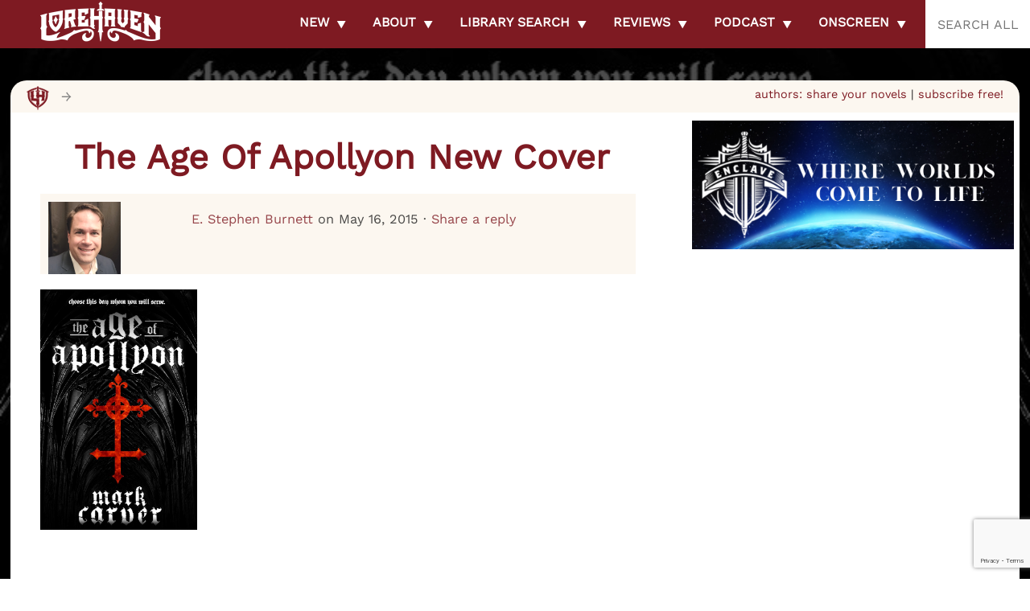

--- FILE ---
content_type: text/html; charset=UTF-8
request_url: https://lorehaven.com/the-age-of-apollyon-new-cover/
body_size: 61672
content:
 
<!DOCTYPE html>
<html lang="en">
<head>
<!-- Global site tag (gtag.js) - Google Analytics -->
<script async src="https://www.googletagmanager.com/gtag/js?id=UA-159293186-1"></script>
<script>
  window.dataLayer = window.dataLayer || [];
  function gtag(){dataLayer.push(arguments);}
  gtag('js', new Date());

  gtag('config', 'UA-159293186-1');
</script>
<meta charset="UTF-8" />
<meta name="viewport" content="width=device-width" />
<meta name="theme-color" content="#810909">
<meta name="apple-itunes-app" content="app-id=1494847411">
<title> 
Lorehaven : The Age Of Apollyon New Cover</title>
<style type="text/css">
<!--
html {
	-webkit-background-size: cover;
	-moz-background-size: cover;
	-o-background-size: cover;
	background-size: cover;
}
-->
</style>


	<style type="text/css">
	<!--
	html:after {
		background: url("https://lorehaven.com/wp-content/uploads/2015/05/The-Age-of-Apollyon-new-cover.jpg") 
			no-repeat fixed center top;
		-webkit-background-size: cover;
		-moz-background-size: cover;
		-o-background-size: cover;
		background-size: cover;
	}
	@media only screen and (min-width: 700px) {
		html:after {
			filter: /* blur(5px) */ brightness(30%);
		}
	}
	</style>

<link rel="profile" href="http://gmpg.org/xfn/11" />
<link rel="pingback" href="https://lorehaven.com/xmlrpc.php" />
<link rel="stylesheet" rel="preload" href="https://lorehaven.com/wp-content/themes/lorehaven-2025/style.css?1769185898"
	media="screen" />
<link rel="pingback" href="https://lorehaven.com/xmlrpc.php" />

<!-- <link rel="shortcut icon" href="https://lorehaven.com/wp-content/themes/lorehaven-2025/favicon.png" /> -->
<meta name='robots' content='index, follow, max-image-preview:large, max-snippet:-1, max-video-preview:-1' />
<!-- Google tag (gtag.js) consent mode dataLayer added by Site Kit -->
<script type="text/javascript" id="google_gtagjs-js-consent-mode-data-layer">
/* <![CDATA[ */
window.dataLayer = window.dataLayer || [];function gtag(){dataLayer.push(arguments);}
gtag('consent', 'default', {"ad_personalization":"denied","ad_storage":"denied","ad_user_data":"denied","analytics_storage":"denied","functionality_storage":"denied","security_storage":"denied","personalization_storage":"denied","region":["AT","BE","BG","CH","CY","CZ","DE","DK","EE","ES","FI","FR","GB","GR","HR","HU","IE","IS","IT","LI","LT","LU","LV","MT","NL","NO","PL","PT","RO","SE","SI","SK"],"wait_for_update":500});
window._googlesitekitConsentCategoryMap = {"statistics":["analytics_storage"],"marketing":["ad_storage","ad_user_data","ad_personalization"],"functional":["functionality_storage","security_storage"],"preferences":["personalization_storage"]};
window._googlesitekitConsents = {"ad_personalization":"denied","ad_storage":"denied","ad_user_data":"denied","analytics_storage":"denied","functionality_storage":"denied","security_storage":"denied","personalization_storage":"denied","region":["AT","BE","BG","CH","CY","CZ","DE","DK","EE","ES","FI","FR","GB","GR","HR","HU","IE","IS","IT","LI","LT","LU","LV","MT","NL","NO","PL","PT","RO","SE","SI","SK"],"wait_for_update":500};
/* ]]> */
</script>
<!-- End Google tag (gtag.js) consent mode dataLayer added by Site Kit -->

	<!-- This site is optimized with the Yoast SEO plugin v26.8 - https://yoast.com/product/yoast-seo-wordpress/ -->
	<link rel="canonical" href="https://lorehaven.com/the-age-of-apollyon-new-cover/" />
	<script type="application/ld+json" class="yoast-schema-graph">{"@context":"https://schema.org","@graph":[{"@type":"WebPage","@id":"https://lorehaven.com/the-age-of-apollyon-new-cover/","url":"https://lorehaven.com/the-age-of-apollyon-new-cover/","name":"The Age Of Apollyon New Cover","isPartOf":{"@id":"https://lorehaven.com/#website"},"primaryImageOfPage":{"@id":"https://lorehaven.com/the-age-of-apollyon-new-cover/#primaryimage"},"image":{"@id":"https://lorehaven.com/the-age-of-apollyon-new-cover/#primaryimage"},"thumbnailUrl":"https://lorehaven.com/wp-content/uploads/2015/05/The-Age-of-Apollyon-new-cover.jpg","datePublished":"2015-05-17T03:20:39+00:00","breadcrumb":{"@id":"https://lorehaven.com/the-age-of-apollyon-new-cover/#breadcrumb"},"inLanguage":"en-US","potentialAction":[{"@type":"ReadAction","target":["https://lorehaven.com/the-age-of-apollyon-new-cover/"]}]},{"@type":"ImageObject","inLanguage":"en-US","@id":"https://lorehaven.com/the-age-of-apollyon-new-cover/#primaryimage","url":"https://lorehaven.com/wp-content/uploads/2015/05/The-Age-of-Apollyon-new-cover.jpg","contentUrl":"https://lorehaven.com/wp-content/uploads/2015/05/The-Age-of-Apollyon-new-cover.jpg","width":658,"height":1011},{"@type":"BreadcrumbList","@id":"https://lorehaven.com/the-age-of-apollyon-new-cover/#breadcrumb","itemListElement":[{"@type":"ListItem","position":1,"name":"Home","item":"https://lorehaven.com/"},{"@type":"ListItem","position":2,"name":"The Age Of Apollyon New Cover"}]},{"@type":"WebSite","@id":"https://lorehaven.com/#website","url":"https://lorehaven.com/","name":"Lorehaven","description":"Explore fantastical stories for God&#039;s glory","publisher":{"@id":"https://lorehaven.com/#organization"},"potentialAction":[{"@type":"SearchAction","target":{"@type":"EntryPoint","urlTemplate":"https://lorehaven.com/?s={search_term_string}"},"query-input":{"@type":"PropertyValueSpecification","valueRequired":true,"valueName":"search_term_string"}}],"inLanguage":"en-US"},{"@type":"Organization","@id":"https://lorehaven.com/#organization","name":"Lorehaven","url":"https://lorehaven.com/","logo":{"@type":"ImageObject","inLanguage":"en-US","@id":"https://lorehaven.com/#/schema/logo/image/","url":"https://lorehaven.com/wp-content/uploads/2022/01/lorehavenlogo_2022.png","contentUrl":"https://lorehaven.com/wp-content/uploads/2022/01/lorehavenlogo_2022.png","width":3200,"height":1300,"caption":"Lorehaven"},"image":{"@id":"https://lorehaven.com/#/schema/logo/image/"},"sameAs":["https://www.facebook.com/lorehavenmag/","https://x.com/lorehaven","https://www.instagram.com/lorehavenmag/"]}]}</script>
	<!-- / Yoast SEO plugin. -->


<link rel='dns-prefetch' href='//cdn.jsdelivr.net' />
<link rel='dns-prefetch' href='//secure.gravatar.com' />
<link rel='dns-prefetch' href='//www.googletagmanager.com' />
<link rel='dns-prefetch' href='//stats.wp.com' />
<link rel='dns-prefetch' href='//v0.wordpress.com' />
<link rel='dns-prefetch' href='//jetpack.wordpress.com' />
<link rel='dns-prefetch' href='//s0.wp.com' />
<link rel='dns-prefetch' href='//public-api.wordpress.com' />
<link rel='dns-prefetch' href='//0.gravatar.com' />
<link rel='dns-prefetch' href='//1.gravatar.com' />
<link rel='dns-prefetch' href='//2.gravatar.com' />
<link rel='dns-prefetch' href='//widgets.wp.com' />
<link rel="alternate" title="oEmbed (JSON)" type="application/json+oembed" href="https://lorehaven.com/wp-json/oembed/1.0/embed?url=https%3A%2F%2Florehaven.com%2Fthe-age-of-apollyon-new-cover%2F" />
<link rel="alternate" title="oEmbed (XML)" type="text/xml+oembed" href="https://lorehaven.com/wp-json/oembed/1.0/embed?url=https%3A%2F%2Florehaven.com%2Fthe-age-of-apollyon-new-cover%2F&#038;format=xml" />
<style id='wp-img-auto-sizes-contain-inline-css' type='text/css'>
img:is([sizes=auto i],[sizes^="auto," i]){contain-intrinsic-size:3000px 1500px}
/*# sourceURL=wp-img-auto-sizes-contain-inline-css */
</style>
<style id='wp-emoji-styles-inline-css' type='text/css'>

	img.wp-smiley, img.emoji {
		display: inline !important;
		border: none !important;
		box-shadow: none !important;
		height: 1em !important;
		width: 1em !important;
		margin: 0 0.07em !important;
		vertical-align: -0.1em !important;
		background: none !important;
		padding: 0 !important;
	}
/*# sourceURL=wp-emoji-styles-inline-css */
</style>
<link rel='stylesheet' id='wp-block-library-css' href='https://lorehaven.com/wp-includes/css/dist/block-library/style.min.css?ver=6.9' type='text/css' media='all' />
<style id='wp-block-social-links-inline-css' type='text/css'>
.wp-block-social-links{background:none;box-sizing:border-box;margin-left:0;padding-left:0;padding-right:0;text-indent:0}.wp-block-social-links .wp-social-link a,.wp-block-social-links .wp-social-link a:hover{border-bottom:0;box-shadow:none;text-decoration:none}.wp-block-social-links .wp-social-link svg{height:1em;width:1em}.wp-block-social-links .wp-social-link span:not(.screen-reader-text){font-size:.65em;margin-left:.5em;margin-right:.5em}.wp-block-social-links.has-small-icon-size{font-size:16px}.wp-block-social-links,.wp-block-social-links.has-normal-icon-size{font-size:24px}.wp-block-social-links.has-large-icon-size{font-size:36px}.wp-block-social-links.has-huge-icon-size{font-size:48px}.wp-block-social-links.aligncenter{display:flex;justify-content:center}.wp-block-social-links.alignright{justify-content:flex-end}.wp-block-social-link{border-radius:9999px;display:block}@media not (prefers-reduced-motion){.wp-block-social-link{transition:transform .1s ease}}.wp-block-social-link{height:auto}.wp-block-social-link a{align-items:center;display:flex;line-height:0}.wp-block-social-link:hover{transform:scale(1.1)}.wp-block-social-links .wp-block-social-link.wp-social-link{display:inline-block;margin:0;padding:0}.wp-block-social-links .wp-block-social-link.wp-social-link .wp-block-social-link-anchor,.wp-block-social-links .wp-block-social-link.wp-social-link .wp-block-social-link-anchor svg,.wp-block-social-links .wp-block-social-link.wp-social-link .wp-block-social-link-anchor:active,.wp-block-social-links .wp-block-social-link.wp-social-link .wp-block-social-link-anchor:hover,.wp-block-social-links .wp-block-social-link.wp-social-link .wp-block-social-link-anchor:visited{color:currentColor;fill:currentColor}:where(.wp-block-social-links:not(.is-style-logos-only)) .wp-social-link{background-color:#f0f0f0;color:#444}:where(.wp-block-social-links:not(.is-style-logos-only)) .wp-social-link-amazon{background-color:#f90;color:#fff}:where(.wp-block-social-links:not(.is-style-logos-only)) .wp-social-link-bandcamp{background-color:#1ea0c3;color:#fff}:where(.wp-block-social-links:not(.is-style-logos-only)) .wp-social-link-behance{background-color:#0757fe;color:#fff}:where(.wp-block-social-links:not(.is-style-logos-only)) .wp-social-link-bluesky{background-color:#0a7aff;color:#fff}:where(.wp-block-social-links:not(.is-style-logos-only)) .wp-social-link-codepen{background-color:#1e1f26;color:#fff}:where(.wp-block-social-links:not(.is-style-logos-only)) .wp-social-link-deviantart{background-color:#02e49b;color:#fff}:where(.wp-block-social-links:not(.is-style-logos-only)) .wp-social-link-discord{background-color:#5865f2;color:#fff}:where(.wp-block-social-links:not(.is-style-logos-only)) .wp-social-link-dribbble{background-color:#e94c89;color:#fff}:where(.wp-block-social-links:not(.is-style-logos-only)) .wp-social-link-dropbox{background-color:#4280ff;color:#fff}:where(.wp-block-social-links:not(.is-style-logos-only)) .wp-social-link-etsy{background-color:#f45800;color:#fff}:where(.wp-block-social-links:not(.is-style-logos-only)) .wp-social-link-facebook{background-color:#0866ff;color:#fff}:where(.wp-block-social-links:not(.is-style-logos-only)) .wp-social-link-fivehundredpx{background-color:#000;color:#fff}:where(.wp-block-social-links:not(.is-style-logos-only)) .wp-social-link-flickr{background-color:#0461dd;color:#fff}:where(.wp-block-social-links:not(.is-style-logos-only)) .wp-social-link-foursquare{background-color:#e65678;color:#fff}:where(.wp-block-social-links:not(.is-style-logos-only)) .wp-social-link-github{background-color:#24292d;color:#fff}:where(.wp-block-social-links:not(.is-style-logos-only)) .wp-social-link-goodreads{background-color:#eceadd;color:#382110}:where(.wp-block-social-links:not(.is-style-logos-only)) .wp-social-link-google{background-color:#ea4434;color:#fff}:where(.wp-block-social-links:not(.is-style-logos-only)) .wp-social-link-gravatar{background-color:#1d4fc4;color:#fff}:where(.wp-block-social-links:not(.is-style-logos-only)) .wp-social-link-instagram{background-color:#f00075;color:#fff}:where(.wp-block-social-links:not(.is-style-logos-only)) .wp-social-link-lastfm{background-color:#e21b24;color:#fff}:where(.wp-block-social-links:not(.is-style-logos-only)) .wp-social-link-linkedin{background-color:#0d66c2;color:#fff}:where(.wp-block-social-links:not(.is-style-logos-only)) .wp-social-link-mastodon{background-color:#3288d4;color:#fff}:where(.wp-block-social-links:not(.is-style-logos-only)) .wp-social-link-medium{background-color:#000;color:#fff}:where(.wp-block-social-links:not(.is-style-logos-only)) .wp-social-link-meetup{background-color:#f6405f;color:#fff}:where(.wp-block-social-links:not(.is-style-logos-only)) .wp-social-link-patreon{background-color:#000;color:#fff}:where(.wp-block-social-links:not(.is-style-logos-only)) .wp-social-link-pinterest{background-color:#e60122;color:#fff}:where(.wp-block-social-links:not(.is-style-logos-only)) .wp-social-link-pocket{background-color:#ef4155;color:#fff}:where(.wp-block-social-links:not(.is-style-logos-only)) .wp-social-link-reddit{background-color:#ff4500;color:#fff}:where(.wp-block-social-links:not(.is-style-logos-only)) .wp-social-link-skype{background-color:#0478d7;color:#fff}:where(.wp-block-social-links:not(.is-style-logos-only)) .wp-social-link-snapchat{background-color:#fefc00;color:#fff;stroke:#000}:where(.wp-block-social-links:not(.is-style-logos-only)) .wp-social-link-soundcloud{background-color:#ff5600;color:#fff}:where(.wp-block-social-links:not(.is-style-logos-only)) .wp-social-link-spotify{background-color:#1bd760;color:#fff}:where(.wp-block-social-links:not(.is-style-logos-only)) .wp-social-link-telegram{background-color:#2aabee;color:#fff}:where(.wp-block-social-links:not(.is-style-logos-only)) .wp-social-link-threads{background-color:#000;color:#fff}:where(.wp-block-social-links:not(.is-style-logos-only)) .wp-social-link-tiktok{background-color:#000;color:#fff}:where(.wp-block-social-links:not(.is-style-logos-only)) .wp-social-link-tumblr{background-color:#011835;color:#fff}:where(.wp-block-social-links:not(.is-style-logos-only)) .wp-social-link-twitch{background-color:#6440a4;color:#fff}:where(.wp-block-social-links:not(.is-style-logos-only)) .wp-social-link-twitter{background-color:#1da1f2;color:#fff}:where(.wp-block-social-links:not(.is-style-logos-only)) .wp-social-link-vimeo{background-color:#1eb7ea;color:#fff}:where(.wp-block-social-links:not(.is-style-logos-only)) .wp-social-link-vk{background-color:#4680c2;color:#fff}:where(.wp-block-social-links:not(.is-style-logos-only)) .wp-social-link-wordpress{background-color:#3499cd;color:#fff}:where(.wp-block-social-links:not(.is-style-logos-only)) .wp-social-link-whatsapp{background-color:#25d366;color:#fff}:where(.wp-block-social-links:not(.is-style-logos-only)) .wp-social-link-x{background-color:#000;color:#fff}:where(.wp-block-social-links:not(.is-style-logos-only)) .wp-social-link-yelp{background-color:#d32422;color:#fff}:where(.wp-block-social-links:not(.is-style-logos-only)) .wp-social-link-youtube{background-color:red;color:#fff}:where(.wp-block-social-links.is-style-logos-only) .wp-social-link{background:none}:where(.wp-block-social-links.is-style-logos-only) .wp-social-link svg{height:1.25em;width:1.25em}:where(.wp-block-social-links.is-style-logos-only) .wp-social-link-amazon{color:#f90}:where(.wp-block-social-links.is-style-logos-only) .wp-social-link-bandcamp{color:#1ea0c3}:where(.wp-block-social-links.is-style-logos-only) .wp-social-link-behance{color:#0757fe}:where(.wp-block-social-links.is-style-logos-only) .wp-social-link-bluesky{color:#0a7aff}:where(.wp-block-social-links.is-style-logos-only) .wp-social-link-codepen{color:#1e1f26}:where(.wp-block-social-links.is-style-logos-only) .wp-social-link-deviantart{color:#02e49b}:where(.wp-block-social-links.is-style-logos-only) .wp-social-link-discord{color:#5865f2}:where(.wp-block-social-links.is-style-logos-only) .wp-social-link-dribbble{color:#e94c89}:where(.wp-block-social-links.is-style-logos-only) .wp-social-link-dropbox{color:#4280ff}:where(.wp-block-social-links.is-style-logos-only) .wp-social-link-etsy{color:#f45800}:where(.wp-block-social-links.is-style-logos-only) .wp-social-link-facebook{color:#0866ff}:where(.wp-block-social-links.is-style-logos-only) .wp-social-link-fivehundredpx{color:#000}:where(.wp-block-social-links.is-style-logos-only) .wp-social-link-flickr{color:#0461dd}:where(.wp-block-social-links.is-style-logos-only) .wp-social-link-foursquare{color:#e65678}:where(.wp-block-social-links.is-style-logos-only) .wp-social-link-github{color:#24292d}:where(.wp-block-social-links.is-style-logos-only) .wp-social-link-goodreads{color:#382110}:where(.wp-block-social-links.is-style-logos-only) .wp-social-link-google{color:#ea4434}:where(.wp-block-social-links.is-style-logos-only) .wp-social-link-gravatar{color:#1d4fc4}:where(.wp-block-social-links.is-style-logos-only) .wp-social-link-instagram{color:#f00075}:where(.wp-block-social-links.is-style-logos-only) .wp-social-link-lastfm{color:#e21b24}:where(.wp-block-social-links.is-style-logos-only) .wp-social-link-linkedin{color:#0d66c2}:where(.wp-block-social-links.is-style-logos-only) .wp-social-link-mastodon{color:#3288d4}:where(.wp-block-social-links.is-style-logos-only) .wp-social-link-medium{color:#000}:where(.wp-block-social-links.is-style-logos-only) .wp-social-link-meetup{color:#f6405f}:where(.wp-block-social-links.is-style-logos-only) .wp-social-link-patreon{color:#000}:where(.wp-block-social-links.is-style-logos-only) .wp-social-link-pinterest{color:#e60122}:where(.wp-block-social-links.is-style-logos-only) .wp-social-link-pocket{color:#ef4155}:where(.wp-block-social-links.is-style-logos-only) .wp-social-link-reddit{color:#ff4500}:where(.wp-block-social-links.is-style-logos-only) .wp-social-link-skype{color:#0478d7}:where(.wp-block-social-links.is-style-logos-only) .wp-social-link-snapchat{color:#fff;stroke:#000}:where(.wp-block-social-links.is-style-logos-only) .wp-social-link-soundcloud{color:#ff5600}:where(.wp-block-social-links.is-style-logos-only) .wp-social-link-spotify{color:#1bd760}:where(.wp-block-social-links.is-style-logos-only) .wp-social-link-telegram{color:#2aabee}:where(.wp-block-social-links.is-style-logos-only) .wp-social-link-threads{color:#000}:where(.wp-block-social-links.is-style-logos-only) .wp-social-link-tiktok{color:#000}:where(.wp-block-social-links.is-style-logos-only) .wp-social-link-tumblr{color:#011835}:where(.wp-block-social-links.is-style-logos-only) .wp-social-link-twitch{color:#6440a4}:where(.wp-block-social-links.is-style-logos-only) .wp-social-link-twitter{color:#1da1f2}:where(.wp-block-social-links.is-style-logos-only) .wp-social-link-vimeo{color:#1eb7ea}:where(.wp-block-social-links.is-style-logos-only) .wp-social-link-vk{color:#4680c2}:where(.wp-block-social-links.is-style-logos-only) .wp-social-link-whatsapp{color:#25d366}:where(.wp-block-social-links.is-style-logos-only) .wp-social-link-wordpress{color:#3499cd}:where(.wp-block-social-links.is-style-logos-only) .wp-social-link-x{color:#000}:where(.wp-block-social-links.is-style-logos-only) .wp-social-link-yelp{color:#d32422}:where(.wp-block-social-links.is-style-logos-only) .wp-social-link-youtube{color:red}.wp-block-social-links.is-style-pill-shape .wp-social-link{width:auto}:root :where(.wp-block-social-links .wp-social-link a){padding:.25em}:root :where(.wp-block-social-links.is-style-logos-only .wp-social-link a){padding:0}:root :where(.wp-block-social-links.is-style-pill-shape .wp-social-link a){padding-left:.6666666667em;padding-right:.6666666667em}.wp-block-social-links:not(.has-icon-color):not(.has-icon-background-color) .wp-social-link-snapchat .wp-block-social-link-label{color:#000}
/*# sourceURL=https://lorehaven.com/wp-includes/blocks/social-links/style.min.css */
</style>
<style id='global-styles-inline-css' type='text/css'>
:root{--wp--preset--aspect-ratio--square: 1;--wp--preset--aspect-ratio--4-3: 4/3;--wp--preset--aspect-ratio--3-4: 3/4;--wp--preset--aspect-ratio--3-2: 3/2;--wp--preset--aspect-ratio--2-3: 2/3;--wp--preset--aspect-ratio--16-9: 16/9;--wp--preset--aspect-ratio--9-16: 9/16;--wp--preset--color--black: #000000;--wp--preset--color--cyan-bluish-gray: #abb8c3;--wp--preset--color--white: #ffffff;--wp--preset--color--pale-pink: #f78da7;--wp--preset--color--vivid-red: #cf2e2e;--wp--preset--color--luminous-vivid-orange: #ff6900;--wp--preset--color--luminous-vivid-amber: #fcb900;--wp--preset--color--light-green-cyan: #7bdcb5;--wp--preset--color--vivid-green-cyan: #00d084;--wp--preset--color--pale-cyan-blue: #8ed1fc;--wp--preset--color--vivid-cyan-blue: #0693e3;--wp--preset--color--vivid-purple: #9b51e0;--wp--preset--gradient--vivid-cyan-blue-to-vivid-purple: linear-gradient(135deg,rgb(6,147,227) 0%,rgb(155,81,224) 100%);--wp--preset--gradient--light-green-cyan-to-vivid-green-cyan: linear-gradient(135deg,rgb(122,220,180) 0%,rgb(0,208,130) 100%);--wp--preset--gradient--luminous-vivid-amber-to-luminous-vivid-orange: linear-gradient(135deg,rgb(252,185,0) 0%,rgb(255,105,0) 100%);--wp--preset--gradient--luminous-vivid-orange-to-vivid-red: linear-gradient(135deg,rgb(255,105,0) 0%,rgb(207,46,46) 100%);--wp--preset--gradient--very-light-gray-to-cyan-bluish-gray: linear-gradient(135deg,rgb(238,238,238) 0%,rgb(169,184,195) 100%);--wp--preset--gradient--cool-to-warm-spectrum: linear-gradient(135deg,rgb(74,234,220) 0%,rgb(151,120,209) 20%,rgb(207,42,186) 40%,rgb(238,44,130) 60%,rgb(251,105,98) 80%,rgb(254,248,76) 100%);--wp--preset--gradient--blush-light-purple: linear-gradient(135deg,rgb(255,206,236) 0%,rgb(152,150,240) 100%);--wp--preset--gradient--blush-bordeaux: linear-gradient(135deg,rgb(254,205,165) 0%,rgb(254,45,45) 50%,rgb(107,0,62) 100%);--wp--preset--gradient--luminous-dusk: linear-gradient(135deg,rgb(255,203,112) 0%,rgb(199,81,192) 50%,rgb(65,88,208) 100%);--wp--preset--gradient--pale-ocean: linear-gradient(135deg,rgb(255,245,203) 0%,rgb(182,227,212) 50%,rgb(51,167,181) 100%);--wp--preset--gradient--electric-grass: linear-gradient(135deg,rgb(202,248,128) 0%,rgb(113,206,126) 100%);--wp--preset--gradient--midnight: linear-gradient(135deg,rgb(2,3,129) 0%,rgb(40,116,252) 100%);--wp--preset--font-size--small: 13px;--wp--preset--font-size--medium: 20px;--wp--preset--font-size--large: 36px;--wp--preset--font-size--x-large: 42px;--wp--preset--spacing--20: 0.44rem;--wp--preset--spacing--30: 0.67rem;--wp--preset--spacing--40: 1rem;--wp--preset--spacing--50: 1.5rem;--wp--preset--spacing--60: 2.25rem;--wp--preset--spacing--70: 3.38rem;--wp--preset--spacing--80: 5.06rem;--wp--preset--shadow--natural: 6px 6px 9px rgba(0, 0, 0, 0.2);--wp--preset--shadow--deep: 12px 12px 50px rgba(0, 0, 0, 0.4);--wp--preset--shadow--sharp: 6px 6px 0px rgba(0, 0, 0, 0.2);--wp--preset--shadow--outlined: 6px 6px 0px -3px rgb(255, 255, 255), 6px 6px rgb(0, 0, 0);--wp--preset--shadow--crisp: 6px 6px 0px rgb(0, 0, 0);}:where(.is-layout-flex){gap: 0.5em;}:where(.is-layout-grid){gap: 0.5em;}body .is-layout-flex{display: flex;}.is-layout-flex{flex-wrap: wrap;align-items: center;}.is-layout-flex > :is(*, div){margin: 0;}body .is-layout-grid{display: grid;}.is-layout-grid > :is(*, div){margin: 0;}:where(.wp-block-columns.is-layout-flex){gap: 2em;}:where(.wp-block-columns.is-layout-grid){gap: 2em;}:where(.wp-block-post-template.is-layout-flex){gap: 1.25em;}:where(.wp-block-post-template.is-layout-grid){gap: 1.25em;}.has-black-color{color: var(--wp--preset--color--black) !important;}.has-cyan-bluish-gray-color{color: var(--wp--preset--color--cyan-bluish-gray) !important;}.has-white-color{color: var(--wp--preset--color--white) !important;}.has-pale-pink-color{color: var(--wp--preset--color--pale-pink) !important;}.has-vivid-red-color{color: var(--wp--preset--color--vivid-red) !important;}.has-luminous-vivid-orange-color{color: var(--wp--preset--color--luminous-vivid-orange) !important;}.has-luminous-vivid-amber-color{color: var(--wp--preset--color--luminous-vivid-amber) !important;}.has-light-green-cyan-color{color: var(--wp--preset--color--light-green-cyan) !important;}.has-vivid-green-cyan-color{color: var(--wp--preset--color--vivid-green-cyan) !important;}.has-pale-cyan-blue-color{color: var(--wp--preset--color--pale-cyan-blue) !important;}.has-vivid-cyan-blue-color{color: var(--wp--preset--color--vivid-cyan-blue) !important;}.has-vivid-purple-color{color: var(--wp--preset--color--vivid-purple) !important;}.has-black-background-color{background-color: var(--wp--preset--color--black) !important;}.has-cyan-bluish-gray-background-color{background-color: var(--wp--preset--color--cyan-bluish-gray) !important;}.has-white-background-color{background-color: var(--wp--preset--color--white) !important;}.has-pale-pink-background-color{background-color: var(--wp--preset--color--pale-pink) !important;}.has-vivid-red-background-color{background-color: var(--wp--preset--color--vivid-red) !important;}.has-luminous-vivid-orange-background-color{background-color: var(--wp--preset--color--luminous-vivid-orange) !important;}.has-luminous-vivid-amber-background-color{background-color: var(--wp--preset--color--luminous-vivid-amber) !important;}.has-light-green-cyan-background-color{background-color: var(--wp--preset--color--light-green-cyan) !important;}.has-vivid-green-cyan-background-color{background-color: var(--wp--preset--color--vivid-green-cyan) !important;}.has-pale-cyan-blue-background-color{background-color: var(--wp--preset--color--pale-cyan-blue) !important;}.has-vivid-cyan-blue-background-color{background-color: var(--wp--preset--color--vivid-cyan-blue) !important;}.has-vivid-purple-background-color{background-color: var(--wp--preset--color--vivid-purple) !important;}.has-black-border-color{border-color: var(--wp--preset--color--black) !important;}.has-cyan-bluish-gray-border-color{border-color: var(--wp--preset--color--cyan-bluish-gray) !important;}.has-white-border-color{border-color: var(--wp--preset--color--white) !important;}.has-pale-pink-border-color{border-color: var(--wp--preset--color--pale-pink) !important;}.has-vivid-red-border-color{border-color: var(--wp--preset--color--vivid-red) !important;}.has-luminous-vivid-orange-border-color{border-color: var(--wp--preset--color--luminous-vivid-orange) !important;}.has-luminous-vivid-amber-border-color{border-color: var(--wp--preset--color--luminous-vivid-amber) !important;}.has-light-green-cyan-border-color{border-color: var(--wp--preset--color--light-green-cyan) !important;}.has-vivid-green-cyan-border-color{border-color: var(--wp--preset--color--vivid-green-cyan) !important;}.has-pale-cyan-blue-border-color{border-color: var(--wp--preset--color--pale-cyan-blue) !important;}.has-vivid-cyan-blue-border-color{border-color: var(--wp--preset--color--vivid-cyan-blue) !important;}.has-vivid-purple-border-color{border-color: var(--wp--preset--color--vivid-purple) !important;}.has-vivid-cyan-blue-to-vivid-purple-gradient-background{background: var(--wp--preset--gradient--vivid-cyan-blue-to-vivid-purple) !important;}.has-light-green-cyan-to-vivid-green-cyan-gradient-background{background: var(--wp--preset--gradient--light-green-cyan-to-vivid-green-cyan) !important;}.has-luminous-vivid-amber-to-luminous-vivid-orange-gradient-background{background: var(--wp--preset--gradient--luminous-vivid-amber-to-luminous-vivid-orange) !important;}.has-luminous-vivid-orange-to-vivid-red-gradient-background{background: var(--wp--preset--gradient--luminous-vivid-orange-to-vivid-red) !important;}.has-very-light-gray-to-cyan-bluish-gray-gradient-background{background: var(--wp--preset--gradient--very-light-gray-to-cyan-bluish-gray) !important;}.has-cool-to-warm-spectrum-gradient-background{background: var(--wp--preset--gradient--cool-to-warm-spectrum) !important;}.has-blush-light-purple-gradient-background{background: var(--wp--preset--gradient--blush-light-purple) !important;}.has-blush-bordeaux-gradient-background{background: var(--wp--preset--gradient--blush-bordeaux) !important;}.has-luminous-dusk-gradient-background{background: var(--wp--preset--gradient--luminous-dusk) !important;}.has-pale-ocean-gradient-background{background: var(--wp--preset--gradient--pale-ocean) !important;}.has-electric-grass-gradient-background{background: var(--wp--preset--gradient--electric-grass) !important;}.has-midnight-gradient-background{background: var(--wp--preset--gradient--midnight) !important;}.has-small-font-size{font-size: var(--wp--preset--font-size--small) !important;}.has-medium-font-size{font-size: var(--wp--preset--font-size--medium) !important;}.has-large-font-size{font-size: var(--wp--preset--font-size--large) !important;}.has-x-large-font-size{font-size: var(--wp--preset--font-size--x-large) !important;}
/*# sourceURL=global-styles-inline-css */
</style>
<style id='core-block-supports-inline-css' type='text/css'>
.wp-container-core-social-links-is-layout-16018d1d{justify-content:center;}
/*# sourceURL=core-block-supports-inline-css */
</style>

<style id='classic-theme-styles-inline-css' type='text/css'>
/*! This file is auto-generated */
.wp-block-button__link{color:#fff;background-color:#32373c;border-radius:9999px;box-shadow:none;text-decoration:none;padding:calc(.667em + 2px) calc(1.333em + 2px);font-size:1.125em}.wp-block-file__button{background:#32373c;color:#fff;text-decoration:none}
/*# sourceURL=/wp-includes/css/classic-themes.min.css */
</style>
<link rel='stylesheet' id='convertkit-broadcasts-css' href='https://lorehaven.com/wp-content/plugins/convertkit/resources/frontend/css/broadcasts.css?ver=3.1.5' type='text/css' media='all' />
<link rel='stylesheet' id='convertkit-button-css' href='https://lorehaven.com/wp-content/plugins/convertkit/resources/frontend/css/button.css?ver=3.1.5' type='text/css' media='all' />
<style id='wp-block-button-inline-css' type='text/css'>
.wp-block-button__link{align-content:center;box-sizing:border-box;cursor:pointer;display:inline-block;height:100%;text-align:center;word-break:break-word}.wp-block-button__link.aligncenter{text-align:center}.wp-block-button__link.alignright{text-align:right}:where(.wp-block-button__link){border-radius:9999px;box-shadow:none;padding:calc(.667em + 2px) calc(1.333em + 2px);text-decoration:none}.wp-block-button[style*=text-decoration] .wp-block-button__link{text-decoration:inherit}.wp-block-buttons>.wp-block-button.has-custom-width{max-width:none}.wp-block-buttons>.wp-block-button.has-custom-width .wp-block-button__link{width:100%}.wp-block-buttons>.wp-block-button.has-custom-font-size .wp-block-button__link{font-size:inherit}.wp-block-buttons>.wp-block-button.wp-block-button__width-25{width:calc(25% - var(--wp--style--block-gap, .5em)*.75)}.wp-block-buttons>.wp-block-button.wp-block-button__width-50{width:calc(50% - var(--wp--style--block-gap, .5em)*.5)}.wp-block-buttons>.wp-block-button.wp-block-button__width-75{width:calc(75% - var(--wp--style--block-gap, .5em)*.25)}.wp-block-buttons>.wp-block-button.wp-block-button__width-100{flex-basis:100%;width:100%}.wp-block-buttons.is-vertical>.wp-block-button.wp-block-button__width-25{width:25%}.wp-block-buttons.is-vertical>.wp-block-button.wp-block-button__width-50{width:50%}.wp-block-buttons.is-vertical>.wp-block-button.wp-block-button__width-75{width:75%}.wp-block-button.is-style-squared,.wp-block-button__link.wp-block-button.is-style-squared{border-radius:0}.wp-block-button.no-border-radius,.wp-block-button__link.no-border-radius{border-radius:0!important}:root :where(.wp-block-button .wp-block-button__link.is-style-outline),:root :where(.wp-block-button.is-style-outline>.wp-block-button__link){border:2px solid;padding:.667em 1.333em}:root :where(.wp-block-button .wp-block-button__link.is-style-outline:not(.has-text-color)),:root :where(.wp-block-button.is-style-outline>.wp-block-button__link:not(.has-text-color)){color:currentColor}:root :where(.wp-block-button .wp-block-button__link.is-style-outline:not(.has-background)),:root :where(.wp-block-button.is-style-outline>.wp-block-button__link:not(.has-background)){background-color:initial;background-image:none}
/*# sourceURL=https://lorehaven.com/wp-includes/blocks/button/style.min.css */
</style>
<link rel='stylesheet' id='convertkit-form-css' href='https://lorehaven.com/wp-content/plugins/convertkit/resources/frontend/css/form.css?ver=3.1.5' type='text/css' media='all' />
<link rel='stylesheet' id='convertkit-form-builder-field-css' href='https://lorehaven.com/wp-content/plugins/convertkit/resources/frontend/css/form-builder.css?ver=3.1.5' type='text/css' media='all' />
<link rel='stylesheet' id='convertkit-form-builder-css' href='https://lorehaven.com/wp-content/plugins/convertkit/resources/frontend/css/form-builder.css?ver=3.1.5' type='text/css' media='all' />
<link rel='stylesheet' id='contact-form-7-css' href='https://lorehaven.com/wp-content/plugins/contact-form-7/includes/css/styles.css?ver=6.1.4' type='text/css' media='all' />
<link rel='stylesheet' id='searchandfilter-css' href='https://lorehaven.com/wp-content/plugins/search-filter/style.css?ver=1' type='text/css' media='all' />
<link rel='stylesheet' id='jetpack_likes-css' href='https://lorehaven.com/wp-content/plugins/jetpack/modules/likes/style.css?ver=15.4' type='text/css' media='all' />
<script type="text/javascript" src="https://lorehaven.com/wp-includes/js/jquery/jquery.min.js?ver=3.7.1" id="jquery-core-js"></script>
<script type="text/javascript" src="https://lorehaven.com/wp-includes/js/jquery/jquery-migrate.min.js?ver=3.4.1" id="jquery-migrate-js"></script>
<script type="text/javascript" src="https://lorehaven.com/wp-content/plugins/fd-footnotes/fdfootnotes.js?ver=1.34" id="fdfootnote_script-js"></script>
<script type="text/javascript" id="dlm-public-js-extra">
/* <![CDATA[ */
var dlmVars = {"logStatus":"enabled","jsErrorLogging":{"status":"","url":"https://lorehaven.com/wp-admin/admin-ajax.php","nonce":"d5a2a5b2af","action":"log_js_errors"}};
//# sourceURL=dlm-public-js-extra
/* ]]> */
</script>
<script type="text/javascript" src="https://lorehaven.com/wp-content/plugins/debug-log-manager/assets/js/public.js?ver=2.4.3" id="dlm-public-js"></script>

<!-- Google tag (gtag.js) snippet added by Site Kit -->
<!-- Google Analytics snippet added by Site Kit -->
<script type="text/javascript" src="https://www.googletagmanager.com/gtag/js?id=GT-5RMLQDK" id="google_gtagjs-js" async></script>
<script type="text/javascript" id="google_gtagjs-js-after">
/* <![CDATA[ */
window.dataLayer = window.dataLayer || [];function gtag(){dataLayer.push(arguments);}
gtag("set","linker",{"domains":["lorehaven.com"]});
gtag("js", new Date());
gtag("set", "developer_id.dZTNiMT", true);
gtag("config", "GT-5RMLQDK", {"googlesitekit_post_type":"attachment"});
 window._googlesitekit = window._googlesitekit || {}; window._googlesitekit.throttledEvents = []; window._googlesitekit.gtagEvent = (name, data) => { var key = JSON.stringify( { name, data } ); if ( !! window._googlesitekit.throttledEvents[ key ] ) { return; } window._googlesitekit.throttledEvents[ key ] = true; setTimeout( () => { delete window._googlesitekit.throttledEvents[ key ]; }, 5 ); gtag( "event", name, { ...data, event_source: "site-kit" } ); }; 
//# sourceURL=google_gtagjs-js-after
/* ]]> */
</script>

<!-- OG: 3.3.8 --><link rel="image_src" href="https://lorehaven.com/wp-content/uploads/2015/05/The-Age-of-Apollyon-new-cover.jpg"><meta name="msapplication-TileImage" content="https://lorehaven.com/wp-content/uploads/2015/05/The-Age-of-Apollyon-new-cover.jpg">
<meta property="og:image" content="https://lorehaven.com/wp-content/uploads/2015/05/The-Age-of-Apollyon-new-cover.jpg"><meta property="og:image:secure_url" content="https://lorehaven.com/wp-content/uploads/2015/05/The-Age-of-Apollyon-new-cover.jpg"><meta property="og:image:width" content="658"><meta property="og:image:height" content="1011"><meta property="og:image:alt" content="The Age Of Apollyon New Cover"><meta property="og:image:type" content="image/jpeg"><meta property="og:description" content="The Age Of Apollyon New Cover"><meta property="og:type" content="article"><meta property="og:locale" content="en_US"><meta property="og:site_name" content="Lorehaven"><meta property="og:title" content="The Age Of Apollyon New Cover"><meta property="og:url" content="https://lorehaven.com/the-age-of-apollyon-new-cover/"><meta property="og:updated_time" content="2015-05-16T22:20:39-05:00">
<meta property="article:published_time" content="2015-05-17T03:20:39+00:00"><meta property="article:modified_time" content="2015-05-17T03:20:39+00:00"><meta property="article:author:first_name" content="E. Stephen"><meta property="article:author:last_name" content="Burnett"><meta property="article:author:username" content="E. Stephen Burnett">
<meta property="twitter:partner" content="ogwp"><meta property="twitter:card" content="summary_large_image"><meta property="twitter:image" content="https://lorehaven.com/wp-content/uploads/2015/05/The-Age-of-Apollyon-new-cover.jpg"><meta property="twitter:image:alt" content="The Age Of Apollyon New Cover"><meta property="twitter:title" content="The Age Of Apollyon New Cover"><meta property="twitter:description" content="The Age Of Apollyon New Cover"><meta property="twitter:url" content="https://lorehaven.com/the-age-of-apollyon-new-cover/"><meta property="twitter:label1" content="Reading time"><meta property="twitter:data1" content="Less than a minute">
<meta itemprop="image" content="https://lorehaven.com/wp-content/uploads/2015/05/The-Age-of-Apollyon-new-cover.jpg"><meta itemprop="name" content="The Age Of Apollyon New Cover"><meta itemprop="description" content="The Age Of Apollyon New Cover"><meta itemprop="datePublished" content="2015-05-17"><meta itemprop="dateModified" content="2015-05-17T03:20:39+00:00">
<meta property="profile:first_name" content="E. Stephen"><meta property="profile:last_name" content="Burnett"><meta property="profile:username" content="E. Stephen Burnett">
<!-- /OG -->

<link rel="https://api.w.org/" href="https://lorehaven.com/wp-json/" /><link rel="alternate" title="JSON" type="application/json" href="https://lorehaven.com/wp-json/wp/v2/media/20453" /><link rel="EditURI" type="application/rsd+xml" title="RSD" href="https://lorehaven.com/xmlrpc.php?rsd" />
<meta name="generator" content="WordPress 6.9" />
<link rel='shortlink' href='https://wp.me/a93mMR-5jT' />
<meta name="generator" content="Site Kit by Google 1.170.0" />            <script type="text/javascript"><!--
                                function powerpress_pinw(pinw_url){window.open(pinw_url, 'PowerPressPlayer','toolbar=0,status=0,resizable=1,width=460,height=320');	return false;}
                //-->

                // tabnab protection
                window.addEventListener('load', function () {
                    // make all links have rel="noopener noreferrer"
                    document.querySelectorAll('a[target="_blank"]').forEach(link => {
                        link.setAttribute('rel', 'noopener noreferrer');
                    });
                });
            </script>
            	<style>img#wpstats{display:none}</style>
		<link rel="icon" href="https://lorehaven.com/wp-content/uploads/2025/01/cropped-lorehaven-icon-2024-32x32.png" sizes="32x32" />
<link rel="icon" href="https://lorehaven.com/wp-content/uploads/2025/01/cropped-lorehaven-icon-2024-192x192.png" sizes="192x192" />
<link rel="apple-touch-icon" href="https://lorehaven.com/wp-content/uploads/2025/01/cropped-lorehaven-icon-2024-180x180.png" />
<meta name="msapplication-TileImage" content="https://lorehaven.com/wp-content/uploads/2025/01/cropped-lorehaven-icon-2024-270x270.png" />
<script type='text/javascript' src='//platform-api.sharethis.com/js/sharethis.js#property=59ad847e6f1f9300123e4f73&product=inline-share-buttons' async='async'></script>
 <script language="JavaScript" type="text/JavaScript">
$(".show-more a").on("click", function() {
    var $this = $(this); 
    var $content = $this.parent().prev("div.content");
    var linkText = $this.text().toUpperCase();    
    
    if(linkText === "SHOW MORE"){
        linkText = "Show less";
        $content.switchClass("hideContent", "showContent", 400);
    } else {
        linkText = "Show more";
        $content.switchClass("showContent", "hideContent", 400);
    };

    $this.text(linkText);
});
</script>

<meta name="google-site-verification" content="MHJLAHUZkaJZNkAc77ElM1fIHdgNd7hmpA2A4PG5gSs" />

<!-- MailerLite Universal -->
<script>
    (function(w,d,e,u,f,l,n){w[f]=w[f]||function(){(w[f].q=w[f].q||[])
    .push(arguments);},l=d.createElement(e),l.async=1,l.src=u,
    n=d.getElementsByTagName(e)[0],n.parentNode.insertBefore(l,n);})
    (window,document,'script','https://assets.mailerlite.com/js/universal.js','ml');
    ml('account', '378755');
</script>
<!-- End MailerLite Universal -->

</head>
<body>
<div id="header">

	<div id="navigations">

	<div class="over1100">
		<div id="navbar">
			<div id="navlist">
				<div id="sitelogo" class="logodesktop">
					<a href="https://lorehaven.com">
						<img height="50" width="150" src="https://lorehaven.com/wp-content/themes/lorehaven-2025/webscape/logo-lorehaven-header.png"> 
					</a>
				</div>

				<!-- NEW -->
				<div tabindex="1" class="loremenu">
					<button onclick="menuNew()" class="dropbtn">
						<span class="navicon" style="background: url(https://lorehaven.com/wp-content/themes/lorehaven-2025/icons/menu_lorehaven.png)
							no-repeat;"></span>
						NEW
					</button>
					<div id="menunew" class="loremenu-content">
						<div class="navmenu-column noborder desktoponly" style="width: calc(100%);">
	<div class="explore" style="margin-top: 10px; overflow: hidden;">
				
	<div class="portal micro reviews" style="background: url(https://lorehaven.com/wp-content/uploads/2025/12/cover-theaquamancerssecret-431x700.jpg) no-repeat center center !important;">
		<div class="overlay linkwhite">
			<div class="content">
				<!-- <h1><a title="The Aquamancer’s Secret" href="https://lorehaven.com/reviews/the-aquamancers-secret/" rel="bookmark">The Aquamancer’s Secret</a></h1>-->
				<div class="bookcover">
					<div class="library-archives" style="margin: 0 !important;">
						<a style="display: inline-block;" href="https://lorehaven.com/reviews/the-aquamancers-secret/"><img width="100" height="150" src="https://lorehaven.com/wp-content/uploads/2025/12/cover-theaquamancerssecret-100x150.jpg" class="attachment-library-thumbnail size-library-thumbnail wp-post-image" alt="The Aquamancer’s Secret by Jeremy P. Madsen" decoding="async" srcset="https://lorehaven.com/wp-content/uploads/2025/12/cover-theaquamancerssecret-100x150.jpg 100w, https://lorehaven.com/wp-content/uploads/2025/12/cover-theaquamancerssecret-280x420.jpg 280w" sizes="(max-width: 100px) 100vw, 100px" />							<span class="hoverbox-small"></span>
						</a>
					</div>
				</div>
				<div class="excerpt">
					<a href="https://lorehaven.com/reviews/the-aquamancers-secret/" rel="bookmark">
						Jeremy P. Madsen infuses whimsy into this cozy fantasy set in a potion shop that blends low stakes with gentle wisdom.						<div class="small nowrap" style="margin-top: 10px;">
							&mdash;<em>Ticia Messing</em> &mdash;
						</div>
					</a>
				</div>
			</div>
		</div>
		<div class="logo"><a href="https://lorehaven.com/reviews">
			<img src="https://lorehaven.com/wp-content/themes/lorehaven-2025/webscape/logo-lorehaven-white.png" width="70">
		</a></div>
	</div>

				
			<div class="portal micro articles" style="background: var(--lightgold) url(https://lorehaven.com/wp-content/uploads/2026/01/rocketlaunch-spacex-613x700.jpg) no-repeat center center / cover !important;">
			<div class="blurdarker"></div>
			<div class="overlay linkcrimson">
				<h1><a title="The Lorehaven Authorship Will Help You Grow Your Creative Gifts for Christ’s Glory" href="https://lorehaven.com/lorehaven-authorship/" rel="bookmark">The Lorehaven Authorship Will Help You Grow Your Creative Gifts for Christ’s Glory</a></h1>
				<div class="excerpt">
					<a href="https://lorehaven.com/lorehaven-authorship/" rel="bookmark">If you seek biblical and practical training for your writing adventure, join our new member wing and Book Festival in the Lorehaven Guild!						<div class="nowrap" style="font-style: italic; margin-top: 10px;">
							E. Stephen Burnett						</div>
					</a>
				</div>
			</div>
		</div>
					
	<div class="portal micro podcast" style="background: url(https://lorehaven.com/wp-content/uploads/2026/01/rocketlaunch-spacex-613x700.jpg) no-repeat center center / cover !important;">
		<div class="blur"></div>
		<div class="overlay linkwhite">
			<div class="content">
				<h1><a title="296. How Will the Lorehaven Authorship Help You Grow Your Creative Gifts for Christ’s Glory?" href="https://lorehaven.com/podcast/296-how-will-the-lorehaven-authorship-help-you-grow-your-creative-gifts-for-christs-glory/" rel="bookmark">296. How Will the Lorehaven Authorship Help You Grow Your Creative Gifts for Christ’s Glory?</a></h1>
				<div class="excerpt"><div class="promo linkwhite">
					<a href="https://lorehaven.com/podcast/296-how-will-the-lorehaven-authorship-help-you-grow-your-creative-gifts-for-christs-glory/" rel="bookmark">
						Stephen and Zack reveal how these new digital channels with pro livestreams and a fan-focused Book Festival will cultivate writers&#8217; imaginations.					</a>
					<!-- <div style="margin-top: 20px;">
						<img src="https://lorehaven.com/wp-content/themes/lorehaven-2025/webscape/podcast_logos.png" width="325">
					</div> -->
				</div></div>
			</div>
			<div class="logo"><a href="https://lorehaven.com/podcast">
				<img src="https://lorehaven.com/wp-content/themes/lorehaven-2025/webscape/logo-lorehaven-white.png" width="70">
			</a></div>
		</div>
	</div>
				
	<div class="portal micro reviews" style="background: url(https://lorehaven.com/wp-content/uploads/2025/05/cover-gabrielssong-452x700.jpg) no-repeat center center !important;">
		<div class="overlay linkwhite">
			<div class="content">
				<!-- <h1><a title="Gabriel’s Song" href="https://lorehaven.com/reviews/gabriels-song/" rel="bookmark">Gabriel’s Song</a></h1>-->
				<div class="bookcover">
					<div class="library-archives" style="margin: 0 !important;">
						<a style="display: inline-block;" href="https://lorehaven.com/reviews/gabriels-song/"><img width="100" height="150" src="https://lorehaven.com/wp-content/uploads/2025/05/cover-gabrielssong-100x150.jpg" class="attachment-library-thumbnail size-library-thumbnail wp-post-image" alt="Gabriel&#039;s Song by Jana Spooner" decoding="async" srcset="https://lorehaven.com/wp-content/uploads/2025/05/cover-gabrielssong-100x150.jpg 100w, https://lorehaven.com/wp-content/uploads/2025/05/cover-gabrielssong-280x420.jpg 280w" sizes="(max-width: 100px) 100vw, 100px" />							<span class="hoverbox-small"></span>
						</a>
					</div>
				</div>
				<div class="excerpt">
					<a href="https://lorehaven.com/reviews/gabriels-song/" rel="bookmark">
						Full of complex choices and struggles against darkness, Jana Spooner’s debut is a wholesome and adventurous read.						<div class="small nowrap" style="margin-top: 10px;">
							&mdash;<em>Sierra Simopoulos</em> &mdash;
						</div>
					</a>
				</div>
			</div>
		</div>
		<div class="logo"><a href="https://lorehaven.com/reviews">
			<img src="https://lorehaven.com/wp-content/themes/lorehaven-2025/webscape/logo-lorehaven-white.png" width="70">
		</a></div>
	</div>

				
			<div class="portal micro articles" style="background: var(--lightgold) url(https://lorehaven.com/wp-content/uploads/2020/10/sewerentrance-scaled-1-700x467.jpg) no-repeat center center / cover !important;">
			<div class="blurdarker"></div>
			<div class="overlay linkcrimson">
				<h1><a title="Discern the Top Three Negative Evangelical Myths about Popular Culture" href="https://lorehaven.com/discern-the-top-three-negative-evangelical-myths-about-popular-culture/" rel="bookmark">Discern the Top Three Negative Evangelical Myths about Popular Culture</a></h1>
				<div class="excerpt">
					<a href="https://lorehaven.com/discern-the-top-three-negative-evangelical-myths-about-popular-culture/" rel="bookmark">From turd-infested brownies to sludge-filled sewers, these meme-level warnings about media still influence Christian parents.						<div class="nowrap" style="font-style: italic; margin-top: 10px;">
							E. Stephen Burnett						</div>
					</a>
				</div>
			</div>
		</div>
				</div>
</div>					</div>
				</div> 

				<!-- ABOUT -->
				<div tabindex="2" class="loremenu">
					<button onclick="menuAbout()" class="dropbtn">
						<span class="navicon" style="background: url(https://lorehaven.com/wp-content/themes/lorehaven-2025/icons/menu_about.png) no-repeat;"></span>
						ABOUT
					</button>
					<div id="menuabout" class="loremenu-content">
						<span class="over500"><div class="navmenu-column intro" style="width: 340px;">
	<div class="desktoponly" style="height: 50px;"></div>
	<!-- <div style="margin: 10px 0;">In a world of bad books, Lorehaven.com helps fans and families engage fantastical stories for Christ's glory. <a href="https://lorehaven.com/lorehaven-crew-manifest">Biblical Christian creators</a> founded Lorehaven in 2018. <a href="https://lorehaven.com/library/">Start with our library</a> to find the best fantasy, sci-fi, and supernatural books for readers of all ages. Go deeper with <a href="https://lorehaven.com/articles">articles</a> and <a href="https://lorehaven.com/podcast">weekly podcasts</a>. <a href="https://lorehaven.com/subscribe">Subscribe free</a> to get resources by email and <a href="https://lorehaven.com/lorehaven-guild">join the Lorehaven Guild</a>!</div> -->
<div class="center" style="margin-top: -10x;">
	<span class="icon80-wrap">
		<a href="https://lorehaven.com/lorehaven-crew-manifest">
			<span class="icon80" style="
				background: url(https://lorehaven.com/wp-content/themes/lorehaven-2025/icons/icon80_crew.png) no-repeat;">
			</span>							
			Who creates Lorehaven?
		</a>
	</span>
	<span class="navdesktopandtablet icon80-wrap">
		<a href="https://lorehaven.com/faith-statement">
			<span class="icon80" style="
				background: url(https://lorehaven.com/wp-content/themes/lorehaven-2025/icons/icon80_book.png) no-repeat;">
			</span>							
			What do we believe?
		</a>
	</span>
	<span class="icon80-wrap">
		<a href="https://lorehaven.com/about">
			<span class="icon80" style="
				background: url(https://lorehaven.com/wp-content/themes/lorehaven-2025/icons/icon80_about.png) no-repeat;">
			</span>							
			FAQs about Lorehaven
		</a>
	</span>
	<div style="height: 5px;"></div>
	<span class="icon80-wrap">
		<a href="https://lorehaven.com/lorehaven-guild">
			<span class="icon80" style="
				background: url(https://lorehaven.com/wp-content/themes/lorehaven-2025/icons/icon80_guild.png) no-repeat;">
			</span>							
			Join the Guild
		</a>
	</span>
	<span class="icon80-wrap">
		<a href="https://lorehaven.com/author-resources">
			<span class="icon80" style="
				background: url(https://lorehaven.com/wp-content/themes/lorehaven-2025/icons/icon80_news.png) no-repeat;">
			</span>							
			Authors: share your novels
		</a>
	</span>
	<span class="navdesktopandtablet icon80-wrap">
		<a href="https://lorehaven.com/subscribe">
			<span class="icon80" style="
				background: url(https://lorehaven.com/wp-content/themes/lorehaven-2025/icons/icon80_suggest.png) no-repeat;">
			</span>							
			<strong>Subscribe for free</strong>
		</a>
	</span>
</div>

<div style="margin: 15px 0;"><!-- TRENDING STUFF --></div></div></span>
<div class="navmenu-column noborder desktoponly" style="width: calc(100% - 430px);">
	<div class="storytext linkcrimson" style="font-size: 1.1em; margin: 20px auto 30px auto; max-width: 1000px;">
		<div style="float: left; margin: 20px 20px 30px 0;"><a href="https://lorehaven.com">
			<img src="https://lorehaven.com/wp-content/themes/lorehaven-2025/icons/icon128_lorehaven.png">
		</a></div>
		<br>
		<span class="linkbold">In a world of bad books, Lorehaven.com helps fans and families engage fantastical stories for Christ's glory. <a href="https://lorehaven.com/lorehaven-crew-manifest">Biblical Christian creators</a> founded Lorehaven in 2018. <a href="https://lorehaven.com/library/">Start with our library</a> to find the best fantasy, sci-fi, and supernatural books for readers of all ages. Go deeper with <a href="https://lorehaven.com/articles">articles</a> and <a href="https://lorehaven.com/podcast">weekly podcasts</a>. <a href="https://lorehaven.com/subscribe">Subscribe free</a> to get resources by email and <a href="https://lorehaven.com/lorehaven-guild">join the Lorehaven Guild</a>!</span>
		<div style="margin: 20px 0 20px 0; text-align: center;">
			<li id="block-8" class="widget widget_block">
<ul class="wp-block-social-links has-large-icon-size is-content-justification-center is-layout-flex wp-container-core-social-links-is-layout-16018d1d wp-block-social-links-is-layout-flex"><li class="wp-social-link wp-social-link-facebook  wp-block-social-link"><a rel="noopener nofollow" target="_blank" href="https://www.facebook.com/lorehavenmag/" class="wp-block-social-link-anchor"><svg width="24" height="24" viewBox="0 0 24 24" version="1.1" xmlns="http://www.w3.org/2000/svg" aria-hidden="true" focusable="false"><path d="M12 2C6.5 2 2 6.5 2 12c0 5 3.7 9.1 8.4 9.9v-7H7.9V12h2.5V9.8c0-2.5 1.5-3.9 3.8-3.9 1.1 0 2.2.2 2.2.2v2.5h-1.3c-1.2 0-1.6.8-1.6 1.6V12h2.8l-.4 2.9h-2.3v7C18.3 21.1 22 17 22 12c0-5.5-4.5-10-10-10z"></path></svg><span class="wp-block-social-link-label screen-reader-text">Facebook</span></a></li>

<li class="wp-social-link wp-social-link-instagram  wp-block-social-link"><a rel="noopener nofollow" target="_blank" href="https://www.instagram.com/lorehavenmag/" class="wp-block-social-link-anchor"><svg width="24" height="24" viewBox="0 0 24 24" version="1.1" xmlns="http://www.w3.org/2000/svg" aria-hidden="true" focusable="false"><path d="M12,4.622c2.403,0,2.688,0.009,3.637,0.052c0.877,0.04,1.354,0.187,1.671,0.31c0.42,0.163,0.72,0.358,1.035,0.673 c0.315,0.315,0.51,0.615,0.673,1.035c0.123,0.317,0.27,0.794,0.31,1.671c0.043,0.949,0.052,1.234,0.052,3.637 s-0.009,2.688-0.052,3.637c-0.04,0.877-0.187,1.354-0.31,1.671c-0.163,0.42-0.358,0.72-0.673,1.035 c-0.315,0.315-0.615,0.51-1.035,0.673c-0.317,0.123-0.794,0.27-1.671,0.31c-0.949,0.043-1.233,0.052-3.637,0.052 s-2.688-0.009-3.637-0.052c-0.877-0.04-1.354-0.187-1.671-0.31c-0.42-0.163-0.72-0.358-1.035-0.673 c-0.315-0.315-0.51-0.615-0.673-1.035c-0.123-0.317-0.27-0.794-0.31-1.671C4.631,14.688,4.622,14.403,4.622,12 s0.009-2.688,0.052-3.637c0.04-0.877,0.187-1.354,0.31-1.671c0.163-0.42,0.358-0.72,0.673-1.035 c0.315-0.315,0.615-0.51,1.035-0.673c0.317-0.123,0.794-0.27,1.671-0.31C9.312,4.631,9.597,4.622,12,4.622 M12,3 C9.556,3,9.249,3.01,8.289,3.054C7.331,3.098,6.677,3.25,6.105,3.472C5.513,3.702,5.011,4.01,4.511,4.511 c-0.5,0.5-0.808,1.002-1.038,1.594C3.25,6.677,3.098,7.331,3.054,8.289C3.01,9.249,3,9.556,3,12c0,2.444,0.01,2.751,0.054,3.711 c0.044,0.958,0.196,1.612,0.418,2.185c0.23,0.592,0.538,1.094,1.038,1.594c0.5,0.5,1.002,0.808,1.594,1.038 c0.572,0.222,1.227,0.375,2.185,0.418C9.249,20.99,9.556,21,12,21s2.751-0.01,3.711-0.054c0.958-0.044,1.612-0.196,2.185-0.418 c0.592-0.23,1.094-0.538,1.594-1.038c0.5-0.5,0.808-1.002,1.038-1.594c0.222-0.572,0.375-1.227,0.418-2.185 C20.99,14.751,21,14.444,21,12s-0.01-2.751-0.054-3.711c-0.044-0.958-0.196-1.612-0.418-2.185c-0.23-0.592-0.538-1.094-1.038-1.594 c-0.5-0.5-1.002-0.808-1.594-1.038c-0.572-0.222-1.227-0.375-2.185-0.418C14.751,3.01,14.444,3,12,3L12,3z M12,7.378 c-2.552,0-4.622,2.069-4.622,4.622S9.448,16.622,12,16.622s4.622-2.069,4.622-4.622S14.552,7.378,12,7.378z M12,15 c-1.657,0-3-1.343-3-3s1.343-3,3-3s3,1.343,3,3S13.657,15,12,15z M16.804,6.116c-0.596,0-1.08,0.484-1.08,1.08 s0.484,1.08,1.08,1.08c0.596,0,1.08-0.484,1.08-1.08S17.401,6.116,16.804,6.116z"></path></svg><span class="wp-block-social-link-label screen-reader-text">Instagram</span></a></li>

<li class="wp-social-link wp-social-link-x  wp-block-social-link"><a rel="noopener nofollow" target="_blank" href="https://x.com/lorehaven" class="wp-block-social-link-anchor"><svg width="24" height="24" viewBox="0 0 24 24" version="1.1" xmlns="http://www.w3.org/2000/svg" aria-hidden="true" focusable="false"><path d="M13.982 10.622 20.54 3h-1.554l-5.693 6.618L8.745 3H3.5l6.876 10.007L3.5 21h1.554l6.012-6.989L15.868 21h5.245l-7.131-10.378Zm-2.128 2.474-.697-.997-5.543-7.93H8l4.474 6.4.697.996 5.815 8.318h-2.387l-4.745-6.787Z" /></svg><span class="wp-block-social-link-label screen-reader-text">X</span></a></li></ul>
</li>		</div>
	</div>
	<div class="portal widescreen light"><div style="text-align: center;">
		<span class="over500"><a data-formkit-toggle="49e136f904" href="https://lorehaven.kit.com/49e136f904">
			<span class="button" style="width: 300px;">readers: subscribe free</span>
		</a></span>
		<span class="under500"><a href="https://lorehaven.com/subscribe">
			<span class="button" style="width: 300px;">readers: subscribe free</span>
		</a></span>
		<a href="https://lorehaven.com/author-resources">
			<span class="button" style="width: 300px;">authors: share your novels</span>
		</a>
		<br>	
		<a href="https://lorehaven.com/articles"><span class="button" style="width: 120px;">articles</span></a>
		<a href="https://lorehaven.com/book-quests"><span class="button" style="width: 120px;">book quests</span></a>
		<a href="https://lorehaven.com/library"><span class="button" style="width: 120px;">library</span></a>
		<a href="https://lorehaven.com/podcast"><span class="button" style="width: 120px;">podcast</span></a>
		<a href="https://lorehaven.com/articles"><span class="button" style="width: 120px;">reviews</span></a>
		<br>
		<a href="https://lorehaven.com/lorehaven-magazine"><span class="button" style="width: 250px;">print magazine (2018&#8211;2020)</span></a>
		<a href="https://lorehaven.com/speculativefaith"><span class="button" style="width: 250px;">Speculative Faith archive</span></a>
	</div></div>
</div>					</div>
				</div>

				<!-- LIBRARY SEARCH -->
				<div tabindex="4" class="loremenu">
					<button onclick="menuLibrary()" class="dropbtn">
						<span class="navicon" style="background: url(https://lorehaven.com/wp-content/themes/lorehaven-2025/icons/nav_search.png) no-repeat;"></span>
						LIBRARY SEARCH
					</button>
					 <div id="menulibrary" class="loremenu-content">
						
	<div class="portal widescreen light linkcrimson linkbold">

		<div class="title">New in the <a href="https://lorehaven.com/library/">Lorehaven Library</a></div>
			<p>Find your next favorite from 1,534 listed Christian-made fantasy and sci-fi novels!

				<div class="center" style="height: 180px; overflow: hidden !important; width: 100%;">
							<div class="library-archives" style="margin-top: 10px;">
					<a style="display: inline-block; font-size: .5em;" href="https://lorehaven.com/library/the-hearthwood-oak/"><img width="100" height="150" src="https://lorehaven.com/wp-content/uploads/2026/01/cover-theheartwoodoak-100x150.png" class="attachment-library-thumbnail size-library-thumbnail wp-post-image" alt="The Heartwood Oak by Aaron Reyburn" decoding="async" srcset="https://lorehaven.com/wp-content/uploads/2026/01/cover-theheartwoodoak-100x150.png 100w, https://lorehaven.com/wp-content/uploads/2026/01/cover-theheartwoodoak-200x300.png 200w, https://lorehaven.com/wp-content/uploads/2026/01/cover-theheartwoodoak-467x700.png 467w, https://lorehaven.com/wp-content/uploads/2026/01/cover-theheartwoodoak-768x1152.png 768w, https://lorehaven.com/wp-content/uploads/2026/01/cover-theheartwoodoak-500x750.png 500w, https://lorehaven.com/wp-content/uploads/2026/01/cover-theheartwoodoak-280x420.png 280w, https://lorehaven.com/wp-content/uploads/2026/01/cover-theheartwoodoak.png 832w" sizes="(max-width: 100px) 100vw, 100px" />						<span class="hoverbox-small"></span>
					</a>
				</div>			
							<div class="library-archives" style="margin-top: 10px;">
					<a style="display: inline-block; font-size: .5em;" href="https://lorehaven.com/library/visible-and-invisible/"><img width="100" height="150" src="https://lorehaven.com/wp-content/uploads/2026/01/cover-visibleandinvisible-100x150.jpg" class="attachment-library-thumbnail size-library-thumbnail wp-post-image" alt="Visible and Invisible by Jenni DeWitt" decoding="async" srcset="https://lorehaven.com/wp-content/uploads/2026/01/cover-visibleandinvisible-100x150.jpg 100w, https://lorehaven.com/wp-content/uploads/2026/01/cover-visibleandinvisible-280x420.jpg 280w" sizes="(max-width: 100px) 100vw, 100px" />						<span class="hoverbox-small"></span>
					</a>
				</div>			
							<div class="library-archives" style="margin-top: 10px;">
					<a style="display: inline-block; font-size: .5em;" href="https://lorehaven.com/library/the-river-will-take-you/"><img width="100" height="150" src="https://lorehaven.com/wp-content/uploads/2026/01/cover-theriverwilltakeyou-100x150.jpg" class="attachment-library-thumbnail size-library-thumbnail wp-post-image" alt="The River Will Take You by Wendy Dolch" decoding="async" srcset="https://lorehaven.com/wp-content/uploads/2026/01/cover-theriverwilltakeyou-100x150.jpg 100w, https://lorehaven.com/wp-content/uploads/2026/01/cover-theriverwilltakeyou-200x300.jpg 200w, https://lorehaven.com/wp-content/uploads/2026/01/cover-theriverwilltakeyou-467x700.jpg 467w, https://lorehaven.com/wp-content/uploads/2026/01/cover-theriverwilltakeyou-768x1152.jpg 768w, https://lorehaven.com/wp-content/uploads/2026/01/cover-theriverwilltakeyou-1024x1536.jpg 1024w, https://lorehaven.com/wp-content/uploads/2026/01/cover-theriverwilltakeyou-1365x2048.jpg 1365w, https://lorehaven.com/wp-content/uploads/2026/01/cover-theriverwilltakeyou-500x750.jpg 500w, https://lorehaven.com/wp-content/uploads/2026/01/cover-theriverwilltakeyou-280x420.jpg 280w, https://lorehaven.com/wp-content/uploads/2026/01/cover-theriverwilltakeyou-scaled.jpg 1707w" sizes="(max-width: 100px) 100vw, 100px" />						<span class="hoverbox-small"></span>
					</a>
				</div>			
							<div class="library-archives" style="margin-top: 10px;">
					<a style="display: inline-block; font-size: .5em;" href="https://lorehaven.com/library/the-unending-light/"><img width="100" height="150" src="https://lorehaven.com/wp-content/uploads/2025/12/cover-theundendinglight-100x150.jpg" class="attachment-library-thumbnail size-library-thumbnail wp-post-image" alt="The Unending Light by Brett Armstrong" decoding="async" srcset="https://lorehaven.com/wp-content/uploads/2025/12/cover-theundendinglight-100x150.jpg 100w, https://lorehaven.com/wp-content/uploads/2025/12/cover-theundendinglight-280x420.jpg 280w" sizes="(max-width: 100px) 100vw, 100px" />						<span class="hoverbox-small"></span>
					</a>
				</div>			
							<div class="library-archives" style="margin-top: 10px;">
					<a style="display: inline-block; font-size: .5em;" href="https://lorehaven.com/library/sword-of-fire/"><img width="100" height="150" src="https://lorehaven.com/wp-content/uploads/2026/01/cover-swordoffire-100x150.jpg" class="attachment-library-thumbnail size-library-thumbnail wp-post-image" alt="Sword of Fire by Matthew Tompkins" decoding="async" srcset="https://lorehaven.com/wp-content/uploads/2026/01/cover-swordoffire-100x150.jpg 100w, https://lorehaven.com/wp-content/uploads/2026/01/cover-swordoffire-280x420.jpg 280w" sizes="(max-width: 100px) 100vw, 100px" />						<span class="hoverbox-small"></span>
					</a>
				</div>			
							<div class="library-archives" style="margin-top: 10px;">
					<a style="display: inline-block; font-size: .5em;" href="https://lorehaven.com/library/in-the-beginning/"><img width="100" height="150" src="https://lorehaven.com/wp-content/uploads/2026/01/cover-therunners-100x150.jpg" class="attachment-library-thumbnail size-library-thumbnail wp-post-image" alt="In the Beginning by Lawrence Stanley" decoding="async" srcset="https://lorehaven.com/wp-content/uploads/2026/01/cover-therunners-100x150.jpg 100w, https://lorehaven.com/wp-content/uploads/2026/01/cover-therunners-200x300.jpg 200w, https://lorehaven.com/wp-content/uploads/2026/01/cover-therunners-467x700.jpg 467w, https://lorehaven.com/wp-content/uploads/2026/01/cover-therunners-768x1152.jpg 768w, https://lorehaven.com/wp-content/uploads/2026/01/cover-therunners-500x750.jpg 500w, https://lorehaven.com/wp-content/uploads/2026/01/cover-therunners-280x420.jpg 280w, https://lorehaven.com/wp-content/uploads/2026/01/cover-therunners.jpg 1000w" sizes="(max-width: 100px) 100vw, 100px" />						<span class="hoverbox-small"></span>
					</a>
				</div>			
							<div class="library-archives" style="margin-top: 10px;">
					<a style="display: inline-block; font-size: .5em;" href="https://lorehaven.com/library/transgression-brandy-ange/"><img width="100" height="150" src="https://lorehaven.com/wp-content/uploads/2026/01/cover-transgression-100x150.jpg" class="attachment-library-thumbnail size-library-thumbnail wp-post-image" alt="Transgression by Brandy Ange" decoding="async" srcset="https://lorehaven.com/wp-content/uploads/2026/01/cover-transgression-100x150.jpg 100w, https://lorehaven.com/wp-content/uploads/2026/01/cover-transgression-280x420.jpg 280w" sizes="(max-width: 100px) 100vw, 100px" />						<span class="hoverbox-small"></span>
					</a>
				</div>			
							<div class="library-archives" style="margin-top: 10px;">
					<a style="display: inline-block; font-size: .5em;" href="https://lorehaven.com/library/the-aquamancers-secret/"><img width="100" height="150" src="https://lorehaven.com/wp-content/uploads/2025/12/cover-theaquamancerssecret-100x150.jpg" class="attachment-library-thumbnail size-library-thumbnail wp-post-image" alt="The Aquamancer’s Secret by Jeremy P. Madsen" decoding="async" srcset="https://lorehaven.com/wp-content/uploads/2025/12/cover-theaquamancerssecret-100x150.jpg 100w, https://lorehaven.com/wp-content/uploads/2025/12/cover-theaquamancerssecret-280x420.jpg 280w" sizes="(max-width: 100px) 100vw, 100px" />						<span class="hoverbox-small"></span>
					</a>
				</div>			
							<div class="library-archives" style="margin-top: 10px;">
					<a style="display: inline-block; font-size: .5em;" href="https://lorehaven.com/library/the-pyromancers-scroll/"><img width="100" height="150" src="https://lorehaven.com/wp-content/uploads/2025/12/cover-thepyromancersscroll-100x150.jpg" class="attachment-library-thumbnail size-library-thumbnail wp-post-image" alt="The Pyromancer’s Scroll by Jeremy P. Madsen" decoding="async" srcset="https://lorehaven.com/wp-content/uploads/2025/12/cover-thepyromancersscroll-100x150.jpg 100w, https://lorehaven.com/wp-content/uploads/2025/12/cover-thepyromancersscroll-280x420.jpg 280w" sizes="(max-width: 100px) 100vw, 100px" />						<span class="hoverbox-small"></span>
					</a>
				</div>			
							<div class="library-archives" style="margin-top: 10px;">
					<a style="display: inline-block; font-size: .5em;" href="https://lorehaven.com/library/forbidden-child/"><img width="100" height="150" src="https://lorehaven.com/wp-content/uploads/2025/12/cover-forbiddenchild-100x150.jpg" class="attachment-library-thumbnail size-library-thumbnail wp-post-image" alt="Forbidden Choild by Gwen Newell" decoding="async" srcset="https://lorehaven.com/wp-content/uploads/2025/12/cover-forbiddenchild-100x150.jpg 100w, https://lorehaven.com/wp-content/uploads/2025/12/cover-forbiddenchild-280x420.jpg 280w" sizes="(max-width: 100px) 100vw, 100px" />						<span class="hoverbox-small"></span>
					</a>
				</div>			
					</div>
	
		<div class="center">
			<a href="https://lorehaven.com/genres/fantasy"><span class="button">fantasy</span></a>
			<a href="https://lorehaven.com/genres/science-fiction/"><span class="button">sci-fi</span></a>
			<a href="https://lorehaven.com/genres/supernatural-and-beyond"><span class="button">supernatural</span></a>
			<br>
			<a href="https://lorehaven.com/ages/1-early-readers"><span class="button">early readers</span></a>
			<a href="https://lorehaven.com/ages/2-middle-grade"><span class="button">middle grade</span></a>
			<a href="https://lorehaven.com/ages/3-teens-ya"><span class="button">teens + YA</span></a>
			<a href="https://lorehaven.com/ages/4-adults"><span class="button">adults</span></a>
		</div>
	</div>					</div>
				</div>

				<!-- REVIEWS -->
				<div tabindex="7" class="loremenu">
					<button onclick="menuReviews()" class="dropbtn">
						<span class="navicon" style="background: url(https://lorehaven.com/wp-content/themes/lorehaven-2025/icons/nav_reviews.png) no-repeat;"></span>
						REVIEWS
					</button>
					<div id="menureviews" class="loremenu-content">
						<div class="navmenu-column intro" style="min-height: 120px !important; width: 340px;">
	<div class="desktoponly" style="height: 100px;"></div>
	<h2 class="center">Find fantastical Christian reviews</h2>
	<div class="center" style="margin-top: 20px;">
		<span class="icon80-wrap">
			<a href="https://lorehaven.com/reviews">
				<span class="icon80" style="
					background: url(https://lorehaven.com/wp-content/themes/lorehaven-2025/icons/icon80_reviews.png) no-repeat;">
				</span>							
				All reviews
			</a>
		</span>
		<span class="icon80-wrap">
			<a href="https://lorehaven.com/author-resources/#requestreview">
				<span class="icon80" style="
					background: url(https://lorehaven.com/wp-content/themes/lorehaven-2025/icons/icon80_book.png) no-repeat;">
				</span>							
				Request review
			</a>
		</span>
		<div class="desktoponly" style="height: 50px;"></div>
	</div>
</div>

<div class="navmenu-column noborder desktoponly" style="width: calc(100% - 430px);">
	<div class="explore" style="margin-top: 10px; overflow: hidden;">
					
	<div class="portal micro reviews" style="background: url(https://lorehaven.com/wp-content/uploads/2025/12/cover-theaquamancerssecret-431x700.jpg) no-repeat center center !important;">
		<div class="overlay linkwhite">
			<div class="content">
				<!-- <h1><a title="The Aquamancer’s Secret" href="https://lorehaven.com/reviews/the-aquamancers-secret/" rel="bookmark">The Aquamancer’s Secret</a></h1>-->
				<div class="bookcover">
					<div class="library-archives" style="margin: 0 !important;">
						<a style="display: inline-block;" href="https://lorehaven.com/reviews/the-aquamancers-secret/"><img width="100" height="150" src="https://lorehaven.com/wp-content/uploads/2025/12/cover-theaquamancerssecret-100x150.jpg" class="attachment-library-thumbnail size-library-thumbnail wp-post-image" alt="The Aquamancer’s Secret by Jeremy P. Madsen" decoding="async" srcset="https://lorehaven.com/wp-content/uploads/2025/12/cover-theaquamancerssecret-100x150.jpg 100w, https://lorehaven.com/wp-content/uploads/2025/12/cover-theaquamancerssecret-280x420.jpg 280w" sizes="(max-width: 100px) 100vw, 100px" />							<span class="hoverbox-small"></span>
						</a>
					</div>
				</div>
				<div class="excerpt">
					<a href="https://lorehaven.com/reviews/the-aquamancers-secret/" rel="bookmark">
						Jeremy P. Madsen infuses whimsy into this cozy fantasy set in a potion shop that blends low stakes with gentle wisdom.						<div class="small nowrap" style="margin-top: 10px;">
							&mdash;<em>Ticia Messing</em> &mdash;
						</div>
					</a>
				</div>
			</div>
		</div>
		<div class="logo"><a href="https://lorehaven.com/reviews">
			<img src="https://lorehaven.com/wp-content/themes/lorehaven-2025/webscape/logo-lorehaven-white.png" width="70">
		</a></div>
	</div>

					
	<div class="portal micro reviews" style="background: url(https://lorehaven.com/wp-content/uploads/2025/05/cover-gabrielssong-452x700.jpg) no-repeat center center !important;">
		<div class="overlay linkwhite">
			<div class="content">
				<!-- <h1><a title="Gabriel’s Song" href="https://lorehaven.com/reviews/gabriels-song/" rel="bookmark">Gabriel’s Song</a></h1>-->
				<div class="bookcover">
					<div class="library-archives" style="margin: 0 !important;">
						<a style="display: inline-block;" href="https://lorehaven.com/reviews/gabriels-song/"><img width="100" height="150" src="https://lorehaven.com/wp-content/uploads/2025/05/cover-gabrielssong-100x150.jpg" class="attachment-library-thumbnail size-library-thumbnail wp-post-image" alt="Gabriel&#039;s Song by Jana Spooner" decoding="async" srcset="https://lorehaven.com/wp-content/uploads/2025/05/cover-gabrielssong-100x150.jpg 100w, https://lorehaven.com/wp-content/uploads/2025/05/cover-gabrielssong-280x420.jpg 280w" sizes="(max-width: 100px) 100vw, 100px" />							<span class="hoverbox-small"></span>
						</a>
					</div>
				</div>
				<div class="excerpt">
					<a href="https://lorehaven.com/reviews/gabriels-song/" rel="bookmark">
						Full of complex choices and struggles against darkness, Jana Spooner’s debut is a wholesome and adventurous read.						<div class="small nowrap" style="margin-top: 10px;">
							&mdash;<em>Sierra Simopoulos</em> &mdash;
						</div>
					</a>
				</div>
			</div>
		</div>
		<div class="logo"><a href="https://lorehaven.com/reviews">
			<img src="https://lorehaven.com/wp-content/themes/lorehaven-2025/webscape/logo-lorehaven-white.png" width="70">
		</a></div>
	</div>

					
	<div class="portal micro reviews" style="background: url(https://lorehaven.com/wp-content/uploads/2025/12/cover-taliesin2025-466x700.jpg) no-repeat center center !important;">
		<div class="overlay linkwhite">
			<div class="content">
				<!-- <h1><a title="Taliesin" href="https://lorehaven.com/reviews/taliesin/" rel="bookmark">Taliesin</a></h1>-->
				<div class="bookcover">
					<div class="library-archives" style="margin: 0 !important;">
						<a style="display: inline-block;" href="https://lorehaven.com/reviews/taliesin/"><img width="100" height="150" src="https://lorehaven.com/wp-content/uploads/2025/12/cover-taliesin2025-100x150.jpg" class="attachment-library-thumbnail size-library-thumbnail wp-post-image" alt="Taliesin (2025 edition) by Stephen R. Lawhead" decoding="async" srcset="https://lorehaven.com/wp-content/uploads/2025/12/cover-taliesin2025-100x150.jpg 100w, https://lorehaven.com/wp-content/uploads/2025/12/cover-taliesin2025-200x300.jpg 200w, https://lorehaven.com/wp-content/uploads/2025/12/cover-taliesin2025-466x700.jpg 466w, https://lorehaven.com/wp-content/uploads/2025/12/cover-taliesin2025-768x1154.jpg 768w, https://lorehaven.com/wp-content/uploads/2025/12/cover-taliesin2025-500x752.jpg 500w, https://lorehaven.com/wp-content/uploads/2025/12/cover-taliesin2025-280x420.jpg 280w, https://lorehaven.com/wp-content/uploads/2025/12/cover-taliesin2025.jpg 998w" sizes="(max-width: 100px) 100vw, 100px" />							<span class="hoverbox-small"></span>
						</a>
					</div>
				</div>
				<div class="excerpt">
					<a href="https://lorehaven.com/reviews/taliesin/" rel="bookmark">
						Stephen R. Lawhead’s historical fantasy awakens our longing to explore strange old worlds teeming with rough heroes and distant magic, due for renewal by their true King.						<div class="small nowrap" style="margin-top: 10px;">
							&mdash;<em>E. Stephen Burnett</em> &mdash;
						</div>
					</a>
				</div>
			</div>
		</div>
		<div class="logo"><a href="https://lorehaven.com/reviews">
			<img src="https://lorehaven.com/wp-content/themes/lorehaven-2025/webscape/logo-lorehaven-white.png" width="70">
		</a></div>
	</div>

					
	<div class="portal micro reviews" style="background: url(https://lorehaven.com/wp-content/uploads/2025/09/cover-sonsofdayandnight-460x700.jpg) no-repeat center center !important;">
		<div class="overlay linkwhite">
			<div class="content">
				<!-- <h1><a title="Sons of Day and Night" href="https://lorehaven.com/reviews/sons-of-day-and-night/" rel="bookmark">Sons of Day and Night</a></h1>-->
				<div class="bookcover">
					<div class="library-archives" style="margin: 0 !important;">
						<a style="display: inline-block;" href="https://lorehaven.com/reviews/sons-of-day-and-night/"><img width="100" height="150" src="https://lorehaven.com/wp-content/uploads/2025/09/cover-sonsofdayandnight-100x150.jpg" class="attachment-library-thumbnail size-library-thumbnail wp-post-image" alt="Sons of Day and Night by Mariposa Aristeo" decoding="async" srcset="https://lorehaven.com/wp-content/uploads/2025/09/cover-sonsofdayandnight-100x150.jpg 100w, https://lorehaven.com/wp-content/uploads/2025/09/cover-sonsofdayandnight-280x420.jpg 280w" sizes="(max-width: 100px) 100vw, 100px" />							<span class="hoverbox-small"></span>
						</a>
					</div>
				</div>
				<div class="excerpt">
					<a href="https://lorehaven.com/reviews/sons-of-day-and-night/" rel="bookmark">
						In this gritty and sassy twist on “The Prince and the Pauper,” Mariposa Aristeo crafts a spellbinding world of rebels, royalty, and rascals.						<div class="small nowrap" style="margin-top: 10px;">
							&mdash;<em>Sierra Simopoulos</em> &mdash;
						</div>
					</a>
				</div>
			</div>
		</div>
		<div class="logo"><a href="https://lorehaven.com/reviews">
			<img src="https://lorehaven.com/wp-content/themes/lorehaven-2025/webscape/logo-lorehaven-white.png" width="70">
		</a></div>
	</div>

					
	<div class="portal micro reviews" style="background: url(https://lorehaven.com/wp-content/uploads/2024/06/cover-shadowcast-453x700.jpg) no-repeat center center !important;">
		<div class="overlay linkwhite">
			<div class="content">
				<!-- <h1><a title="Shadowcast" href="https://lorehaven.com/reviews/shadowcast/" rel="bookmark">Shadowcast</a></h1>-->
				<div class="bookcover">
					<div class="library-archives" style="margin: 0 !important;">
						<a style="display: inline-block;" href="https://lorehaven.com/reviews/shadowcast/"><img width="100" height="150" src="https://lorehaven.com/wp-content/uploads/2024/06/cover-shadowcast-100x150.jpg" class="attachment-library-thumbnail size-library-thumbnail wp-post-image" alt="Shadowcast by Crystal D. Grant" decoding="async" srcset="https://lorehaven.com/wp-content/uploads/2024/06/cover-shadowcast-100x150.jpg 100w, https://lorehaven.com/wp-content/uploads/2024/06/cover-shadowcast-280x420.jpg 280w" sizes="(max-width: 100px) 100vw, 100px" />							<span class="hoverbox-small"></span>
						</a>
					</div>
				</div>
				<div class="excerpt">
					<a href="https://lorehaven.com/reviews/shadowcast/" rel="bookmark">
						Crystal D. Grant’s debut fantasy slowly builds out a complex medieval world, populated by quickly sketched yet fully realized characters.						<div class="small nowrap" style="margin-top: 10px;">
							&mdash;<em>Ticia Messing</em> &mdash;
						</div>
					</a>
				</div>
			</div>
		</div>
		<div class="logo"><a href="https://lorehaven.com/reviews">
			<img src="https://lorehaven.com/wp-content/themes/lorehaven-2025/webscape/logo-lorehaven-white.png" width="70">
		</a></div>
	</div>

					
	<div class="portal micro reviews" style="background: url(https://lorehaven.com/wp-content/uploads/2024/03/cover-ruthless-467x700.jpg) no-repeat center center !important;">
		<div class="overlay linkwhite">
			<div class="content">
				<!-- <h1><a title="Ruthless" href="https://lorehaven.com/reviews/ruthless/" rel="bookmark">Ruthless</a></h1>-->
				<div class="bookcover">
					<div class="library-archives" style="margin: 0 !important;">
						<a style="display: inline-block;" href="https://lorehaven.com/reviews/ruthless/"><img width="100" height="150" src="https://lorehaven.com/wp-content/uploads/2024/03/cover-ruthless-100x150.jpg" class="attachment-library-thumbnail size-library-thumbnail wp-post-image" alt="Ruthless by Candice Pedraza Yamnitz" decoding="async" srcset="https://lorehaven.com/wp-content/uploads/2024/03/cover-ruthless-100x150.jpg 100w, https://lorehaven.com/wp-content/uploads/2024/03/cover-ruthless-200x300.jpg 200w, https://lorehaven.com/wp-content/uploads/2024/03/cover-ruthless-467x700.jpg 467w, https://lorehaven.com/wp-content/uploads/2024/03/cover-ruthless-768x1152.jpg 768w, https://lorehaven.com/wp-content/uploads/2024/03/cover-ruthless-1024x1536.jpg 1024w, https://lorehaven.com/wp-content/uploads/2024/03/cover-ruthless-1365x2048.jpg 1365w, https://lorehaven.com/wp-content/uploads/2024/03/cover-ruthless-500x750.jpg 500w, https://lorehaven.com/wp-content/uploads/2024/03/cover-ruthless-280x420.jpg 280w, https://lorehaven.com/wp-content/uploads/2024/03/cover-ruthless-scaled.jpg 1707w" sizes="(max-width: 100px) 100vw, 100px" />							<span class="hoverbox-small"></span>
						</a>
					</div>
				</div>
				<div class="excerpt">
					<a href="https://lorehaven.com/reviews/ruthless/" rel="bookmark">
						Quick action and character growth drive this story into a magical world that flourishes with Latin flair in its food and settings.						<div class="small nowrap" style="margin-top: 10px;">
							&mdash;<em>Molly McTernan</em> &mdash;
						</div>
					</a>
				</div>
			</div>
		</div>
		<div class="logo"><a href="https://lorehaven.com/reviews">
			<img src="https://lorehaven.com/wp-content/themes/lorehaven-2025/webscape/logo-lorehaven-white.png" width="70">
		</a></div>
	</div>

			</div>
</div>					</div>
				</div>

				<!-- PODCAST -->
				<div tabindex="6" class="loremenu">
					<button onclick="menuPodcast()" class="dropbtn">
						<span class="navicon" style="background: url(https://lorehaven.com/wp-content/themes/lorehaven-2025/icons/nav_podcast.png) no-repeat;"></span>
						PODCAST
					</button>
					<div id="menupodcast" class="loremenu-content">
						<div class="navmenu-column intro" style="width: 340px;">
	<h2 class="center" style="margin-top: 10px;">
		<a href="https://lorehaven.com/podcast">
			<div class="icon150" style="background: url(https://lorehaven.com/wp-content/themes/lorehaven-2025/webscape/logo-fantasticaltruth-small.png) no-repeat;">
			</div>
			Seek the Fantastical Truth podcast
		</a>
	</h2>
	<div class="center">
		<span class="icon80-wrap">
			<a href="https://www.lorehaven.com/podcast">
				<span class="icon80" style="
					background: url(https://lorehaven.com/wp-content/themes/lorehaven-2025/icons/icon80_podcast.png) no-repeat;">
				</span>							
				Show archives
			</a>
		</span>
		<span class="icon80-wrap">
			<!-- <a href="https://www.lorehaven.com/fantastical-feedback" class="fancybox-iframe"> -->
			<a href="https://www.lorehaven.com/fantastical-feedback">
				<span class="icon80" style="
					background: url(https://lorehaven.com/wp-content/themes/lorehaven-2025/icons/icon80_suggest.png) no-repeat;">
				</span>							
				Listener feedback
			</a>
		</span>
	</div>	
	<div class="center" style="margin-top: 20px;">
		<a href="https://lorehaven.com/podcastsponsors/">All podcast sponsors</a>
		<div style="height: 5px;"></div>
		<a class="bold" href="https://lorehaven.com/author-resources/#sponsor">Sponsor the podcast</a>
		<div style="height: 5px;"></div>
		<a href="https://lorehaven.com/podcast#subscribe-links">Subscribe to the show</a>
	</div>				
</div>

<div class="navmenu-column noborder desktoponly" style="width: calc(100% - 430px);">
	<div class="explore" style="margin-top: 10px; overflow: hidden;">
		
	<div class="portal micro podcast" style="background: url(https://lorehaven.com/wp-content/uploads/2026/01/rocketlaunch-spacex-613x700.jpg) no-repeat center center / cover !important;">
		<div class="blur"></div>
		<div class="overlay linkwhite">
			<div class="content">
				<h1><a title="296. How Will the Lorehaven Authorship Help You Grow Your Creative Gifts for Christ’s Glory?" href="https://lorehaven.com/podcast/296-how-will-the-lorehaven-authorship-help-you-grow-your-creative-gifts-for-christs-glory/" rel="bookmark">296. How Will the Lorehaven Authorship Help You Grow Your Creative Gifts for Christ’s Glory?</a></h1>
				<div class="excerpt"><div class="promo linkwhite">
					<a href="https://lorehaven.com/podcast/296-how-will-the-lorehaven-authorship-help-you-grow-your-creative-gifts-for-christs-glory/" rel="bookmark">
						Stephen and Zack reveal how these new digital channels with pro livestreams and a fan-focused Book Festival will cultivate writers&#8217; imaginations.					</a>
					<!-- <div style="margin-top: 20px;">
						<img src="https://lorehaven.com/wp-content/themes/lorehaven-2025/webscape/podcast_logos.png" width="325">
					</div> -->
				</div></div>
			</div>
			<div class="logo"><a href="https://lorehaven.com/podcast">
				<img src="https://lorehaven.com/wp-content/themes/lorehaven-2025/webscape/logo-lorehaven-white.png" width="70">
			</a></div>
		</div>
	</div>

	<div class="portal micro podcast" style="background: url(https://lorehaven.com/wp-content/uploads/1995/09/cover-leftbehind-487x700.jpg) no-repeat center center / cover !important;">
		<div class="blur"></div>
		<div class="overlay linkwhite">
			<div class="content">
				<h1><a title="295. What if Jesus Raptured His Church in 1995? | Left Behind" href="https://lorehaven.com/podcast/295-what-if-jesus-raptured-his-church-in-1995-left-behind/" rel="bookmark">295. What if Jesus Raptured His Church in 1995? | Left Behind</a></h1>
				<div class="excerpt"><div class="promo linkwhite">
					<a href="https://lorehaven.com/podcast/295-what-if-jesus-raptured-his-church-in-1995-left-behind/" rel="bookmark">
						Thirty years ago, Tim LaHaye and Jerry B. Jenkins cowrote a novel of the Earth’s last days, launching the most successful Christian fantastical series in history.					</a>
					<!-- <div style="margin-top: 20px;">
						<img src="https://lorehaven.com/wp-content/themes/lorehaven-2025/webscape/podcast_logos.png" width="325">
					</div> -->
				</div></div>
			</div>
			<div class="logo"><a href="https://lorehaven.com/podcast">
				<img src="https://lorehaven.com/wp-content/themes/lorehaven-2025/webscape/logo-lorehaven-white.png" width="70">
			</a></div>
		</div>
	</div>

	<div class="portal micro podcast" style="background: url(https://lorehaven.com/wp-content/uploads/2019/12/photo-of-fireworks-1387577-scaled-1-700x697.jpg) no-repeat center center / cover !important;">
		<div class="blur"></div>
		<div class="overlay linkwhite">
			<div class="content">
				<h1><a title="294. What Were the Top Ten Topics for Christian Fantasy Fans in 2025?" href="https://lorehaven.com/podcast/294-what-were-the-top-ten-topics-for-christian-fantasy-fans-in-2025/" rel="bookmark">294. What Were the Top Ten Topics for Christian Fantasy Fans in 2025?</a></h1>
				<div class="excerpt"><div class="promo linkwhite">
					<a href="https://lorehaven.com/podcast/294-what-were-the-top-ten-topics-for-christian-fantasy-fans-in-2025/" rel="bookmark">
						From theatrical flops and streaming slops, to new growth for biblical fiction and fantasy romance, let’s survey all the big issues while planning a happier new year.					</a>
					<!-- <div style="margin-top: 20px;">
						<img src="https://lorehaven.com/wp-content/themes/lorehaven-2025/webscape/podcast_logos.png" width="325">
					</div> -->
				</div></div>
			</div>
			<div class="logo"><a href="https://lorehaven.com/podcast">
				<img src="https://lorehaven.com/wp-content/themes/lorehaven-2025/webscape/logo-lorehaven-white.png" width="70">
			</a></div>
		</div>
	</div>
	</div>
</div>					</div>
				</div>

				<!-- ONSCREEN -->
				<div tabindex="5" class="loremenu">
					<button onclick="menuOnscreen()" class="dropbtn">
						<span class="navicon" style="background: url(https://lorehaven.com/wp-content/themes/lorehaven-2025/icons/nav_onscreen.png) no-repeat;"></span>
						ONSCREEN
					</button>
					<div id="menuonscreen" class="loremenu-content">
						<div class="navmenu-column intro" style="width: 340px;">
	<div class="over1100" style="height: 50px;"></div>
	
	<h2 class="center"><a href="https://lorehaven.com/onscreen">Film, streaming, TV, video games</a></h2>
	<div class="center">Help your kids engage their world for Christ!</div>

	<div class="center" style="margin-top: 20px;">
		<div class="library-archives" style="margin-top: 10px;">
			<a style="display: inline-block;" href="https://amzn.to/389y31j">
				<img height="140" width="93" src="https://lorehaven.com/wp-content/themes/lorehaven-2025/thepopcultureparent/cover_thepopcultureparent_medium.jpg">
				<span class="hoverbox-small"></span>
			</a>
		</div>
	</div>
	<div class="center">
		<a href="https://lorehaven.com/sponsors/the-pop-culture-parent/">Explore <em>The Pop Culture Parent</em></a>
	</div>


	<!-- <button type="button" class="showtext library" style="margin-top: 25px;">Top resources</button>
	<div class="hiddentext">
		<div class="librarytext" style="font-size: .95em;"><ul>
			<li><a href="https://lorehaven.com/lets-not-excuse-movie-and-tv-porn-for-the-sake-of-redemptive-stories/">Let&#8217;s Not Excuse Movie and TV Porn For the Sake of &#8216;Redemptive&#8217; Stories</a></li>
			<li><a href="https://lorehaven.com/christians-cant-consistently-blame-leftist-fiction-while-pushing-our-own-propaganda/">
				Christians Can&#8217;t Consistently Blame Leftist Fiction While Pushing Our Own Propaganda
			</a></li>
		</ul></div>
	</div> -->

</div>

<div class="navmenu-column noborder desktoponly" style="width: calc(100% - 430px);">
	<div class="explore" style="height: 420px; margin-top: 10px; overflow: hidden;">
					
	
		<div class="portal micro onscreen" style="background: var(--lightgold) url(https://lorehaven.com/wp-content/uploads/2025/12/poster-david2025-473x700.jpg) no-repeat center center / cover !important;">
			<div class="overlay linkcrimson">
				<h1><a title="‘David’ Creators Answer all Your Questions About the Animated Hit Movie" href="https://lorehaven.com/david-creators-answer-all-your-questions-about-the-animated-hit-movie/" rel="bookmark">‘David’ Creators Answer all Your Questions About the Animated Hit Movie</a></h1>
				<div class="excerpt">
					<a href="https://lorehaven.com/david-creators-answer-all-your-questions-about-the-animated-hit-movie/" rel="bookmark">Sunrise Animation film directors Phil Cunningham and Brent Dawes join journalist Josh Shepherd for this exclusive interview.						<div class="nowrap" style="font-style: italic; margin-top: 10px;">
							Josh Shepherd						</div>
					</a>
				</div>
			</div>
		</div>
						
	
		<div class="portal micro onscreen" style="background: var(--lightgold) url(https://lorehaven.com/wp-content/uploads/2025/12/holly-parents-700x350.jpg) no-repeat center center / cover !important;">
			<div class="overlay linkcrimson">
				<h1><a title="&#8216;Stranger Things&#8217; Season Five Gives Weight to Parents’ Fears" href="https://lorehaven.com/stranger-things-season-five-gives-weight-to-parents-fears/" rel="bookmark">&#8216;Stranger Things&#8217; Season Five Gives Weight to Parents’ Fears</a></h1>
				<div class="excerpt">
					<a href="https://lorehaven.com/stranger-things-season-five-gives-weight-to-parents-fears/" rel="bookmark">While the first half of the final season suffers from flattened characters, the series offers surprising nuance to its previous messages.						<div class="nowrap" style="font-style: italic; margin-top: 10px;">
							A. D. Sheehan						</div>
					</a>
				</div>
			</div>
		</div>
						
	
		<div class="portal micro onscreen" style="background: var(--lightgold) url(https://lorehaven.com/wp-content/uploads/2025/10/screencap-demonslayerinfinitycastle-700x394.jpg) no-repeat center center / cover !important;">
			<div class="overlay linkcrimson">
				<h1><a title="Demon Slayer: Infinity Castle Cuts a Careful Line Between Evil and Redemption" href="https://lorehaven.com/demon-slayer-infinity-castle-cuts-careful-line-between-evil-redemption/" rel="bookmark">Demon Slayer: Infinity Castle Cuts a Careful Line Between Evil and Redemption</a></h1>
				<div class="excerpt">
					<a href="https://lorehaven.com/demon-slayer-infinity-castle-cuts-careful-line-between-evil-redemption/" rel="bookmark">The smash-hit shonen adventure boldly presents its characters with flaws and virtues, be they noble demon slayers or vile demon lords.						<div class="nowrap" style="font-style: italic; margin-top: 10px;">
							A. D. Sheehan						</div>
					</a>
				</div>
			</div>
		</div>
							
	<a title="‘Light of the World’ Shows Jesus as a Friend to Children" href="https://lorehaven.com/light-of-the-world-shows-jesus-as-a-friend-to-children/" rel="bookmark">
		<img class="portal" src="https://lorehaven.com/wp-content/uploads/2025/09/ONSCREEN-Light-of-the-World-700x700.jpg">
	</a>

					
	
		<div class="portal micro onscreen" style="background: var(--lightgold) url(https://lorehaven.com/wp-content/uploads/2025/08/poster-kpopdemonhunters-473x700.jpg) no-repeat center center / cover !important;">
			<div class="overlay linkcrimson">
				<h1><a title="&#8216;K-Pop Demon Hunters&#8217; Pits Singing Heroines vs. Monster Idols" href="https://lorehaven.com/k-pop-demon-hunters-pits-singing-heroines-vs-monster-idols/" rel="bookmark">&#8216;K-Pop Demon Hunters&#8217; Pits Singing Heroines vs. Monster Idols</a></h1>
				<div class="excerpt">
					<a href="https://lorehaven.com/k-pop-demon-hunters-pits-singing-heroines-vs-monster-idols/" rel="bookmark">Netflix&#8217;s smash hit action musical mixes catchy tunes with Korean folklore and some beautiful moments of common grace.						<div class="nowrap" style="font-style: italic; margin-top: 10px;">
							Marian A. Jacobs						</div>
					</a>
				</div>
			</div>
		</div>
				</div>
</div>					</div>
				</div>

					<form role="search" method="get" id="searchform" action="https://lorehaven.com/">
		<div>
			<input type="text" placeholder="Search All" onfocus="this.value=''"/ name="s" id="s" />
			<input type="submit" id="searchsubmit" value="GO" />
		</div>
	</form>


			</div>
		</div>

	</div>		

	<div class="under1100">
		<div id="navbar">
			<div id="sitelogo">
				<a href="https://lorehaven.com">
					<img height="34" width="100" src="https://lorehaven.com/wp-content/themes/lorehaven-2025/webscape/logo-lorehaven-header.png"> 
				</a>
			</div>

			<input type="checkbox" id="menu-toggle">
		
			<!-- Label as clickable hamburger/X icon -->
			<label for="menu-toggle" class="menu-icon">
				<span></span>
			</label>
		
			<!-- The menu itself -->
			<div id="mobilemenu" class="linkcrimson">

				<div class="menucontent">
					<div id="sitelogo" style="z-index: 101;">
						<a href="https://lorehaven.com">
							<img height="34" width="100" src="https://lorehaven.com/wp-content/themes/lorehaven-2025/webscape/logo-lorehaven-crimson.png"> 
						</a>
					</div>

					<div class="center" style="margin-top: 20px;">	<form role="search" method="get" id="searchform" action="https://lorehaven.com/">
		<div>
			<input type="text" placeholder="Search All" onfocus="this.value=''"/ name="s" id="s" />
			<input type="submit" id="searchsubmit" value="GO" />
		</div>
	</form>

</div>

										<div class="menu-items">
						<a href="https://lorehaven.com#newresources" title="Lorehaven homepage">
							New
						</a>
						<a href="https://lorehaven.com/about" title="about the Lorehaven mission">
							About
						</a>
						<a href="https://lorehaven.com/library" title="Lorehaven Book Search">
							Library
						</a>
						<a href="https://lorehaven.com/reviews" title="Lorehaven reviews">
							Reviews
						</a>
						<a href="https://lorehaven.com/podcast" title="Listen to Fantastical Truth">
							Podcast
						</a>
						<a href="https://lorehaven.com/articles" title="Lorehaven articles">
							Articles
						</a>
					</div>
					<div class="menu-items">
						<a href="https://lorehaven.com/author-resources" title="author resources">
							Author Resources
						</a>
						<a href="https://lorehaven.com/subscribe" title="author resources">
							Subscribe<br>free
						</a>
					</div>
					
<div id="sponsorstitle">
	<a href="http://estephenburnett.com" target="_blank">
		<img src="https://lorehaven.com/wp-content/themes/lorehaven-2025/sponsors/400-abovethecircleofearth.jpg">
	</a>
</div>
				</div>
			</div>
		</div>
	</div>
</div>
	
							<div class="under1100">
					<div class="mobilespace"></div>
				</div>
				
</div>


<div class="lore-page single">
	
<div id="navbar_second">
		<a href="https://www.lorehaven.com" title="Lorehaven home">
		<span class="navicon" style="background: url(https://lorehaven.com/wp-content/themes/lorehaven-2025/icons/nav_lorehaven.png) no-repeat;
			display: inline-block; vertical-align: middle;">
		</span>
	</a>
	<span style="color: #808080; font-size: 1.2em; padding: 0 7px 0 5px;">&#8594;</span>
	
	<div style="display: inline-block; float: right; padding: 2px 0 2px 20px; whitespace: nowrap;">
		<span class="over500">
					</span>
		<span class="over500"><span class="navlabel">
			<a href="https://lorehaven.com/author-resources">authors: share your novels</a>
			 |
		</span></span>
		<span class="over500"><span class="navlabel">
			<a data-formkit-toggle="49e136f904" href="https://lorehaven.kit.com/49e136f904">
				subscribe free!
			</a>
		</span></span>
		<!-- <span class="under500"><span class="navlabel">
			<a href="https://lorehaven.com/subscribe">
				subscribe free!
			</a>
		</span></span> -->
			</div>
</div>	<div class="story">
		
<div class="stats">
	<div class="sidebar widescreenonly">
				<div style="margin-top: -30px;">
			<div id="sponsorstitle">
	<a href="https://enclavepublishingstore.com" target="_blank">
		<img src="https://lorehaven.com/wp-content/themes/lorehaven-2025/sponsors/500-enclave2024-1.png">
	</a>
</div>		</div>
					</div>
</div>		<div class="storycontent">
			<h1>
				<a href="https://lorehaven.com/the-age-of-apollyon-new-cover/" rel="bookmark" title="Permanent Link to The Age Of Apollyon New Cover">
				The Age Of Apollyon New Cover</a>
			</h1>
			<div class="splashtext" style="min-height: 80px;">
									<div class="desktoponly" style="float: left; margin-right: 10px; margin-bottom: 10px;">
						<img alt='' src='https://secure.gravatar.com/avatar/2cf7765f9f5e020f81fc1cf15e6bc39d921378c37fa78562a68d533c36a35fec?s=90&#038;d=https%3A%2F%2Florehaven.com%2Fwp-content%2Fthemes%2Florehaven-2025%2Ficons%2Ficon_lorehavenshield_gray.png&#038;r=pg' srcset='https://secure.gravatar.com/avatar/2cf7765f9f5e020f81fc1cf15e6bc39d921378c37fa78562a68d533c36a35fec?s=180&#038;d=https%3A%2F%2Florehaven.com%2Fwp-content%2Fthemes%2Florehaven-2025%2Ficons%2Ficon_lorehavenshield_gray.png&#038;r=pg 2x' class='avatar avatar-90 photo' height='90' width='90' decoding='async'/>					</div>
								<div class="subhead"></div>
				<div class="specs">
					<a href="https://lorehaven.com/author/e-stephen-burnett/" title="Posts by E. Stephen Burnett" rel="author">E. Stephen Burnett</a>					on May 16, 2015 &#183; 
					<a href="https://lorehaven.com/the-age-of-apollyon-new-cover/#respond">Share a reply</a>				</div>
				<div class="specs"></div>
							</div>
			<div class="storytext lorehaven">	
				<p class="attachment"><a href='https://lorehaven.com/wp-content/uploads/2015/05/The-Age-of-Apollyon-new-cover.jpg'><img fetchpriority="high" decoding="async" width="195" height="300" src="https://lorehaven.com/wp-content/uploads/2015/05/The-Age-of-Apollyon-new-cover-195x300.jpg" class="attachment-medium size-medium" alt="" srcset="https://lorehaven.com/wp-content/uploads/2015/05/The-Age-of-Apollyon-new-cover-195x300.jpg 195w, https://lorehaven.com/wp-content/uploads/2015/05/The-Age-of-Apollyon-new-cover-60x92.jpg 60w, https://lorehaven.com/wp-content/uploads/2015/05/The-Age-of-Apollyon-new-cover-500x768.jpg 500w, https://lorehaven.com/wp-content/uploads/2015/05/The-Age-of-Apollyon-new-cover.jpg 658w" sizes="(max-width: 195px) 100vw, 195px" /></a></p>
				<div class="purchaselinks loresupport center" style="display: inline-block; margin: 20px 10px 30px 10px;">
	
	</div>			</div>
			<div class="mobileonly"></div>
		</div>
		<div class="lore-page single padded">
	<div class="story">
		<div class="authorbio linkcrimson">
	<span class="desktoponly"><span style="display: inline-block; margin: 10px 30px 10px 0; vertical-align: top; width: 140px;">
		<img alt='' src='https://secure.gravatar.com/avatar/2cf7765f9f5e020f81fc1cf15e6bc39d921378c37fa78562a68d533c36a35fec?s=150&#038;d=https%3A%2F%2Florehaven.com%2Fwp-content%2Fthemes%2Florehaven-2025%2Ficons%2Ficon_lorehavenshield_gray.png&#038;r=pg' srcset='https://secure.gravatar.com/avatar/2cf7765f9f5e020f81fc1cf15e6bc39d921378c37fa78562a68d533c36a35fec?s=300&#038;d=https%3A%2F%2Florehaven.com%2Fwp-content%2Fthemes%2Florehaven-2025%2Ficons%2Ficon_lorehavenshield_gray.png&#038;r=pg 2x' class='avatar avatar-150 photo' height='150' width='150' decoding='async'/>	</span></span>
	<span class="mobileonly"><span style="display: inline-block; margin: 10px 10px 10px 0; vertical-align: top; width: 70px;">
		<img alt='' src='https://secure.gravatar.com/avatar/2cf7765f9f5e020f81fc1cf15e6bc39d921378c37fa78562a68d533c36a35fec?s=70&#038;d=https%3A%2F%2Florehaven.com%2Fwp-content%2Fthemes%2Florehaven-2025%2Ficons%2Ficon_lorehavenshield_gray.png&#038;r=pg' srcset='https://secure.gravatar.com/avatar/2cf7765f9f5e020f81fc1cf15e6bc39d921378c37fa78562a68d533c36a35fec?s=140&#038;d=https%3A%2F%2Florehaven.com%2Fwp-content%2Fthemes%2Florehaven-2025%2Ficons%2Ficon_lorehavenshield_gray.png&#038;r=pg 2x' class='avatar avatar-70 photo' height='70' width='70' loading='lazy' decoding='async'/>	</span></span>

	<div class="authorbio_text">
		<div class="author_name">
			<a href="https://lorehaven.com/author/e-stephen-burnett/" title="Posts by E. Stephen Burnett" rel="author">E. Stephen Burnett</a>		</div>
		<strong><a href="https://estephenburnett.lorehaven.com/">E. Stephen Burnett</a></strong> engages fantastical stories for Christ’s glory as publisher of <a href="https://lorehaven.com">Lorehaven.com</a> and its <a href="https://lorehaven.com/podcast">weekly Fantastical Truth podcast</a>. He coauthored <a href="https://thepopcultureparent.lorehaven.com/"><em>The Pop Culture Parent</a></em> and creates other resources for fans and families, serving with his wife, Lacy, in <a href="https://myfaithbc.org/">their central Texas church</a>. <a href="https://estephenburnett.lorehaven.com/above-the-circle-of-earth/">Stephen's first novel, the sci-fi adventure <strong><em>Above the Circle of Earth</em></strong></a>, launched in March 2025 from <a target="_blank" href="https://enclavepublishing.com">Enclave Publishing</a>.<p class="center"><strong><a href="https://estephenburnett.lorehaven.com/about">full biography</a></strong> | <strong><a href="https://estephenburnett.lorehaven.com/events">events</a></strong> | <strong><a href="https://estephenburnett.lorehaven.com/about#esbcontact">contact Stephen</a></strong></p>			<div style="font-size: .9em; margin: 10px 0; text-align: center;">
							<a href="https://estephenburnett.lorehaven.com/" target="_blank"><strong>Website</strong></a> &#183;
											<a href="https://facebook.com/estephenburnett" target="_blank">Facebook</a> &#183;
											<a href="http://www.instagram.com/estephenburnett/" target="_blank">Instagram</a> &#183;
											<a href="http://www.twitter.com/EStephenBurnett" target="_blank">X.com</a>
								</div>
	</div>	
	<div class="clear"></div>
</div>
<div class="support">
		<a href="https://estephenburnett.lorehaven.com/" target="_blank">
		<img class="web-full" src="https://lorehaven.com/wp-content/themes/lorehaven-2025/sponsors/1000-ace-nowavailable.jpg">
	</a>
	</div>	</div>
</div>	

<script type="text/javascript">stLight.options({doNotCopy:true});</script>	</div>
</div>



<div class="lore-page comments">
	<h1 class="lore-heading">Share your fantastical thoughts.</h1>
	<div class="story comments">
		
<!-- You can start editing here. -->

<a name="comments"></a>


			<!-- If comments are open, but there are no comments. -->

	 

		<div id="respond" class="comment-respond">
			<h3 id="reply-title" class="comment-reply-title">What say you?<small><a rel="nofollow" id="cancel-comment-reply-link" href="/the-age-of-apollyon-new-cover/#respond" style="display:none;">Cancel reply</a></small></h3>			<form id="commentform" class="comment-form">
				<iframe
					title="Comment Form"
					src="https://jetpack.wordpress.com/jetpack-comment/?blogid=133789605&#038;postid=20453&#038;comment_registration=0&#038;require_name_email=1&#038;stc_enabled=0&#038;stb_enabled=0&#038;show_avatars=1&#038;avatar_default=https%3A%2F%2Florehaven.com%2Fwp-content%2Fthemes%2Florehaven-2025%2Ficons%2Ficon_lorehavenshield_gray.png&#038;greeting=What+say+you%3F&#038;jetpack_comments_nonce=1620fc7107&#038;greeting_reply=Leave+a+Reply+to+%25s&#038;color_scheme=light&#038;lang=en_US&#038;jetpack_version=15.4&#038;iframe_unique_id=1&#038;show_cookie_consent=10&#038;has_cookie_consent=0&#038;is_current_user_subscribed=0&#038;token_key=%3Bnormal%3B&#038;sig=b79df6c7abe4c8260a0bb5b98a5bcc20aa988629#parent=https%3A%2F%2Florehaven.com%2Fthe-age-of-apollyon-new-cover%2F"
											name="jetpack_remote_comment"
						style="width:100%; height: 430px; border:0;"
										class="jetpack_remote_comment"
					id="jetpack_remote_comment"
					sandbox="allow-same-origin allow-top-navigation allow-scripts allow-forms allow-popups"
				>
									</iframe>
									<!--[if !IE]><!-->
					<script>
						document.addEventListener('DOMContentLoaded', function () {
							var commentForms = document.getElementsByClassName('jetpack_remote_comment');
							for (var i = 0; i < commentForms.length; i++) {
								commentForms[i].allowTransparency = false;
								commentForms[i].scrolling = 'no';
							}
						});
					</script>
					<!--<![endif]-->
							</form>
		</div>

		
		<input type="hidden" name="comment_parent" id="comment_parent" value="" />

		
	</div>
</div>

<div class="clear"></div>


<div class="lore-page single padded">
	<div class="support">
	</div><a name="sponsorsepilogue"></a>
<h1 class="lore-heading">Lorehaven epilogue sponsors</h1>
<div class="support">

	<style type="text/css">
<!--
.portal.sponsormagic {
	height: 400px !important;
	margin: 20px 0 30px 0;
	overflow: hidden;
	position: relative;
	width: 1000px;
}

.portal.sponsormagic .overlay, .miniportal.sponsormagic .overlay {
	background: rgba(0,0,0,0.5);
	display: inline-block;
	height: calc(100% - 0px);
	margin: 0 !important;
	width: calc(100% - 0px);
	backdrop-filter: blur(0px);
	-webkit-backdrop-filter: blur(0px);
}

.portal.sponsormagic .content, .miniportal.sponsormagic .content {
	left: 0px;
	position: absolute;
	top: 0px;
	width: 100%;
}

.portal.sponsormagic.right .sponsortext {
	color: white;
	font: 550 1.4em var(--lore-sans);
	font-style: italic;
	left: 70px;
	line-height: 1.7em;
	position: absolute;
	top: 50px;
	text-align: left;
	width: 500px;
	text-shadow:
		0px 0px 20px #000000,
		0px 0px 40px #000000,
		0px 0px 80px #000000,
		0px 0px 100px #000000;
}

.portal.sponsormagic.left .sponsortext {
	color: white;
	font: 550 1.4em var(--lore-sans);
	font-style: italic;
	left: 410px;
	line-height: 1.7em;
	position: absolute;
	top: 50px;
	text-align: left;
	width: 500px;
	text-shadow:
		0px 0px 20px #000000,
		0px 0px 40px #000000,
		0px 0px 80px #000000,
		0px 0px 100px #000000;
}

.sponsortext a {
	color: white;
}

.portal.sponsormagic.right .bookcover {
	box-shadow:
		0px 0px 2px #FFFFFF,
		0px 0px 100px #000000,
		0px 0px 200px #000000;
	height: 300px;
	left: 680px;
	position: absolute;
	top: 50px;
	transform: rotate(5deg);
	width: 182px;
}

.portal.sponsormagic.left .bookcover {
	box-shadow:
		0px 0px 2px #FFFFFF,
		0px 0px 100px #000000,
		0px 0px 200px #000000;
	height: 300px;
	left: 120px;
	position: absolute;
	top: 50px;
	transform: rotate(-5deg);
	width: 182px;
}

.portal.sponsormagic.right .oasislogos {
	top: 310px;
	position: relative;
	left: 920px;
}

.portal.sponsormagic.left .oasislogos {
	top: 310px;
	position: relative;
	left: 10px;
}

.miniportal.sponsormagic {
	height: 150px !important;
	margin: 20px auto 30px auto;
	overflow: hidden;
	position: relative;
	width: 400px;
}

.miniportal.sponsormagic .sponsortext {
	color: white;
	font: bold 1.1em var(--lore-sans);
	font-style: italic;
	left: 10px;
	line-height: 1.4em;
	position: absolute;
	top: 10px;
	text-align: center;
	width: 220px;
}

.miniportal.sponsormagic .bookcover {
	box-shadow:
		0px 0px 20px #FFFFFF;
	height: 150px;
	left: 270px;
	position: absolute;
	top: 0px;
	transform: rotate(5deg);
	width: 100px;
}

.miniportal.sponsormagic .oasislogos {
	top: 70px;
	position: relative;
	left: 95px;
	width: 60px;
}

-->
</style>

<!-- ENCLAVE PUBLISHING -->

	
	<div class="over1100">
		<div class="portal sponsormagic right" style="background: #F4E4CE url(https://lorehaven.com/wp-content/uploads/2025/12/cover-ofdawnandembers.jpg) no-repeat center center / auto !important;">
			<div class="overlay"></div>
			<div class="content">
				<div class="sponsortext">
					Stars weep and ash falls as the tides of battle propel the Fireborn queen, the Sea-Demon prince, and the Dawnrider priest toward a meteoric clash in this thunderous series finale.					<br><br>
					<div class="purchaselinks loresupport center" style="display: inline-block; margin: 20px 10px 30px 10px;">
				<a href="https://www.enclavepublishingstore.com/of-dawn-and-embers-hardcover" target="_blank">
				<img src="https://lorehaven.com/wp-content/themes/lorehaven-2025/webscape/buydirectfromenclave.png" class="radius5" style="width: 190px !important;">
			</a>
	
				<a href="https://amzn.to/3LuG8pp" target="_blank">
				<img src="https://lorehaven.com/wp-content/themes/lorehaven-2025/webscape/availableonamazon.png" class="radius5" style="width: 190px !important;">
			</a>
	</div>				</div>
				<div class="oasislogos">
					<img src="https://lorehaven.com/wp-content/themes/lorehaven-2025/webscape/logos-enclave-oasis.png" style="width: 70px !important;">
				</div>
				<div class="bookcover">
					<a href="https://lorehaven.com/library/of-dawn-and-embers/" rel="bookmark">
						<img width="188" height="300" src="https://lorehaven.com/wp-content/uploads/2025/12/cover-ofdawnandembers-188x300.jpg" class="attachment-medium size-medium wp-post-image" alt="Dawn of Embers by Gillian Bronte Adams" decoding="async" loading="lazy" srcset="https://lorehaven.com/wp-content/uploads/2025/12/cover-ofdawnandembers-188x300.jpg 188w, https://lorehaven.com/wp-content/uploads/2025/12/cover-ofdawnandembers-438x700.jpg 438w, https://lorehaven.com/wp-content/uploads/2025/12/cover-ofdawnandembers-768x1229.jpg 768w, https://lorehaven.com/wp-content/uploads/2025/12/cover-ofdawnandembers-960x1536.jpg 960w, https://lorehaven.com/wp-content/uploads/2025/12/cover-ofdawnandembers-500x800.jpg 500w, https://lorehaven.com/wp-content/uploads/2025/12/cover-ofdawnandembers.jpg 1000w" sizes="auto, (max-width: 188px) 100vw, 188px" />					</a>
				</div>
			</div>
		</div>
	</div>


<!-- ENCLAVE PUBLISHING, mini portal -->


	
	<div class="under500">
		<div class="miniportal sponsormagic" style="background: #F4E4CE url(https://lorehaven.com/wp-content/uploads/2025/12/cover-ofdawnandembers-438x700.jpg) no-repeat center -100px / 150% !important;">
			<div class="overlay"></div>
			<div class="content">
				<div class="sponsortext">
					NEW RELEASE<br>
					from <a href="https://lorehaven.com/authors/gillian-bronte-adams/" rel="tag">Gillian Bronte Adams</a>				</div>
				<div class="oasislogos">
					<img src="https://lorehaven.com/wp-content/themes/lorehaven-2025/webscape/logos-enclave-oasis.png" style="width: 60px !important;">
				</div>
				<div class="bookcover">
					<img width="100" height="150" src="https://lorehaven.com/wp-content/uploads/2025/12/cover-ofdawnandembers-100x150.jpg" class="attachment-library-thumbnail size-library-thumbnail wp-post-image" alt="Dawn of Embers by Gillian Bronte Adams" decoding="async" loading="lazy" srcset="https://lorehaven.com/wp-content/uploads/2025/12/cover-ofdawnandembers-100x150.jpg 100w, https://lorehaven.com/wp-content/uploads/2025/12/cover-ofdawnandembers-280x420.jpg 280w" sizes="auto, (max-width: 100px) 100vw, 100px" />				</div>
			</div>
		</div>
	</div>




	
				<a href="https://ealscribe.wixsite.com/inkpage" target="_blank">
					<img class="web-full" src="https://lorehaven.com/wp-content/themes/lorehaven-2025/sponsors/1000-inkstainedpages.jpg">
				</a>
			
	
	
				<a href="https://estephenburnett.lorehaven.com/new-sale-get-your-exclusive-above-the-circle-of-earth-gift-set/" target="_blank">
					<img class="web-full" src="https://lorehaven.com/wp-content/themes/lorehaven-2025/sponsors/1000-ace-nowavailable.jpg">
				</a>
			
	
	
<!-- OLD SPONSORS -->

	
	
	
	
	
		
		

	<!-- <a href="https://lorehaven.com/gifts">
		<img class="web-half" src="https://lorehaven.com/wp-content/themes/lorehaven-2025/sponsors/400-lorehavenstore.png">
	</a>

	<a href="https://lorehaven.com/podcast">
		<img class="web-half" src="https://lorehaven.com/wp-content/themes/lorehaven-2025/sponsors/400-fantasticaltruth.jpg">
	</a> -->

</div></div>

<div id="footer" role="contentinfo">	
	<div class="footer_info">
		<div class="margin-top: 20px;">
			<div class="over500" style="float: left; padding: 30px 30px 40px 0; vertical-align: center;"><a href="https://lorehaven.com">
				<img src="https://lorehaven.com/wp-content/themes/lorehaven-2025/icons/icon_lorehavenshield_white.png">
			</a></div>
			<div class="under500" style="margin: 10px auto 10px auto;"><a href="https://lorehaven.com">
				<img src="https://lorehaven.com/wp-content/themes/lorehaven-2025/icons/icon_lorehavenshield_white.png">
			</a></div>
	
			<div class="storytext linkwhite" style="color: white; margin: 20px auto 30px auto; max-width: 800px;">
				<span class="linkbold">In a world of bad books, Lorehaven.com helps fans and families engage fantastical stories for Christ's glory. <a href="https://lorehaven.com/lorehaven-crew-manifest">Biblical Christian creators</a> founded Lorehaven in 2018. <a href="https://lorehaven.com/library/">Start with our library</a> to find the best fantasy, sci-fi, and supernatural books for readers of all ages. Go deeper with <a href="https://lorehaven.com/articles">articles</a> and <a href="https://lorehaven.com/podcast">weekly podcasts</a>. <a href="https://lorehaven.com/subscribe">Subscribe free</a> to get resources by email and <a href="https://lorehaven.com/lorehaven-guild">join the Lorehaven Guild</a>!</span>
				<div style="margin: 20px 0 20px 0; text-align: center;">
					<li id="block-8" class="widget widget_block">
<ul class="wp-block-social-links has-large-icon-size is-content-justification-center is-layout-flex wp-container-core-social-links-is-layout-16018d1d wp-block-social-links-is-layout-flex"><li class="wp-social-link wp-social-link-facebook  wp-block-social-link"><a rel="noopener nofollow" target="_blank" href="https://www.facebook.com/lorehavenmag/" class="wp-block-social-link-anchor"><svg width="24" height="24" viewBox="0 0 24 24" version="1.1" xmlns="http://www.w3.org/2000/svg" aria-hidden="true" focusable="false"><path d="M12 2C6.5 2 2 6.5 2 12c0 5 3.7 9.1 8.4 9.9v-7H7.9V12h2.5V9.8c0-2.5 1.5-3.9 3.8-3.9 1.1 0 2.2.2 2.2.2v2.5h-1.3c-1.2 0-1.6.8-1.6 1.6V12h2.8l-.4 2.9h-2.3v7C18.3 21.1 22 17 22 12c0-5.5-4.5-10-10-10z"></path></svg><span class="wp-block-social-link-label screen-reader-text">Facebook</span></a></li>

<li class="wp-social-link wp-social-link-instagram  wp-block-social-link"><a rel="noopener nofollow" target="_blank" href="https://www.instagram.com/lorehavenmag/" class="wp-block-social-link-anchor"><svg width="24" height="24" viewBox="0 0 24 24" version="1.1" xmlns="http://www.w3.org/2000/svg" aria-hidden="true" focusable="false"><path d="M12,4.622c2.403,0,2.688,0.009,3.637,0.052c0.877,0.04,1.354,0.187,1.671,0.31c0.42,0.163,0.72,0.358,1.035,0.673 c0.315,0.315,0.51,0.615,0.673,1.035c0.123,0.317,0.27,0.794,0.31,1.671c0.043,0.949,0.052,1.234,0.052,3.637 s-0.009,2.688-0.052,3.637c-0.04,0.877-0.187,1.354-0.31,1.671c-0.163,0.42-0.358,0.72-0.673,1.035 c-0.315,0.315-0.615,0.51-1.035,0.673c-0.317,0.123-0.794,0.27-1.671,0.31c-0.949,0.043-1.233,0.052-3.637,0.052 s-2.688-0.009-3.637-0.052c-0.877-0.04-1.354-0.187-1.671-0.31c-0.42-0.163-0.72-0.358-1.035-0.673 c-0.315-0.315-0.51-0.615-0.673-1.035c-0.123-0.317-0.27-0.794-0.31-1.671C4.631,14.688,4.622,14.403,4.622,12 s0.009-2.688,0.052-3.637c0.04-0.877,0.187-1.354,0.31-1.671c0.163-0.42,0.358-0.72,0.673-1.035 c0.315-0.315,0.615-0.51,1.035-0.673c0.317-0.123,0.794-0.27,1.671-0.31C9.312,4.631,9.597,4.622,12,4.622 M12,3 C9.556,3,9.249,3.01,8.289,3.054C7.331,3.098,6.677,3.25,6.105,3.472C5.513,3.702,5.011,4.01,4.511,4.511 c-0.5,0.5-0.808,1.002-1.038,1.594C3.25,6.677,3.098,7.331,3.054,8.289C3.01,9.249,3,9.556,3,12c0,2.444,0.01,2.751,0.054,3.711 c0.044,0.958,0.196,1.612,0.418,2.185c0.23,0.592,0.538,1.094,1.038,1.594c0.5,0.5,1.002,0.808,1.594,1.038 c0.572,0.222,1.227,0.375,2.185,0.418C9.249,20.99,9.556,21,12,21s2.751-0.01,3.711-0.054c0.958-0.044,1.612-0.196,2.185-0.418 c0.592-0.23,1.094-0.538,1.594-1.038c0.5-0.5,0.808-1.002,1.038-1.594c0.222-0.572,0.375-1.227,0.418-2.185 C20.99,14.751,21,14.444,21,12s-0.01-2.751-0.054-3.711c-0.044-0.958-0.196-1.612-0.418-2.185c-0.23-0.592-0.538-1.094-1.038-1.594 c-0.5-0.5-1.002-0.808-1.594-1.038c-0.572-0.222-1.227-0.375-2.185-0.418C14.751,3.01,14.444,3,12,3L12,3z M12,7.378 c-2.552,0-4.622,2.069-4.622,4.622S9.448,16.622,12,16.622s4.622-2.069,4.622-4.622S14.552,7.378,12,7.378z M12,15 c-1.657,0-3-1.343-3-3s1.343-3,3-3s3,1.343,3,3S13.657,15,12,15z M16.804,6.116c-0.596,0-1.08,0.484-1.08,1.08 s0.484,1.08,1.08,1.08c0.596,0,1.08-0.484,1.08-1.08S17.401,6.116,16.804,6.116z"></path></svg><span class="wp-block-social-link-label screen-reader-text">Instagram</span></a></li>

<li class="wp-social-link wp-social-link-x  wp-block-social-link"><a rel="noopener nofollow" target="_blank" href="https://x.com/lorehaven" class="wp-block-social-link-anchor"><svg width="24" height="24" viewBox="0 0 24 24" version="1.1" xmlns="http://www.w3.org/2000/svg" aria-hidden="true" focusable="false"><path d="M13.982 10.622 20.54 3h-1.554l-5.693 6.618L8.745 3H3.5l6.876 10.007L3.5 21h1.554l6.012-6.989L15.868 21h5.245l-7.131-10.378Zm-2.128 2.474-.697-.997-5.543-7.93H8l4.474 6.4.697.996 5.815 8.318h-2.387l-4.745-6.787Z" /></svg><span class="wp-block-social-link-label screen-reader-text">X</span></a></li></ul>
</li>				</div>
			</div>
		</div>

		<div class="portal widescreen dark"><div style="text-align: center;">
			<span class="over500"><a data-formkit-toggle="49e136f904" href="https://lorehaven.kit.com/49e136f904">
				<span class="button" style="width: 300px;">readers: subscribe free</span>
			</a></span>
			<span class="under500"><a href="https://lorehaven.com/subscribe">
				<span class="button" style="width: 300px;">readers: subscribe free</span>
			</a></span>
			<a href="https://lorehaven.com/author-resources">
				<span class="button" style="width: 300px;">authors: share your novels</span>
			</a>
			<br>
			<a href="https://lorehaven.com/articles"><span class="button" style="width: 120px;">articles</span></a>
			<a href="https://lorehaven.com/book-quests"><span class="button" style="width: 120px;">book quests</span></a>
			<a href="https://lorehaven.com/library"><span class="button" style="width: 120px;">library</span></a>
			<a href="https://lorehaven.com/podcast"><span class="button" style="width: 120px;">podcast</span></a>
			<a href="https://lorehaven.com/articles"><span class="button" style="width: 120px;">reviews</span></a>
			<br>
			<a href="https://lorehaven.com/lorehaven-magazine"><span class="button" style="width: 250px;">print magazine (2018&#8211;2020)</span></a>
			<a href="https://lorehaven.com/speculativefaith"><span class="button" style="width: 250px;">Speculative Faith archive</span></a>
		</div></div>

		<!-- <div class="itemlist">
			<a href="https://lorehaven.com/library" title="Search the Lorehaven Library">
				Library
			</a>
			<br>
			<a href="https://lorehaven.com/reviews" title="Browse all Lorehaven reviews">
				Reviews
			</a>
			<br>
			<a href="https://lorehaven.com/podcast" title="Listen to Fantastical Truth">
				Fantastical Truth podcast
			</a>
			<br>
			<a href="https://lorehaven.com/articles" title="Lorehaven articles">
				Articles
			</a>
			<br>
			<a href="https://lorehaven.com/onscreen" title="Lorehaven Onscreen features">
				Onscreen
			</a>
			<br>
			<a href="https://lorehaven.com/speculativefaith" title="Speculative Faith archive">
				Speculative Faith archive
			</a>
		</div>
		<div class="itemlist">
			<a href="https://lorehaven.com/lorehaven-crew-manifest" title="Meet the Crew">
				Meet the crew
			</a>
			<br>
			<a href="https://lorehaven.com/faith-statement" title="Lorehaven faith statement">
				What we believe
			</a>
			<br>
			<a href="https://lorehaven.com/about" title="about the Lorehaven mission">
				Mission FAQ
			</a>
			<br>
			<a data-formkit-toggle="49e136f904" href="https://lorehaven.kit.com/49e136f904" title="subscribe to Lorehaven">
				Subscribe free
			</a>
			<br>
		</div>
		<div class="itemlist">
			<a href="https://lorehaven.com/author-resources" title="all author resources">
				All author resources
			</a>
			<br>
			<a href="https://lorehaven.com/author-resources/#addyournovel" title="add your novel to the Lorehaven Library">
				Add books to Library
			</a>
			<br>
			<a href="https://lorehaven.com/author-resources/#requestreview" title="request a review">
				Request a review
			</a>
			<br>
			<a href="https://lorehaven.com/author-resources/#sponsor" title="sponsor Lorehaven">
				Sponsor Lorehaven
			</a>
			<br>
			<a href="https://lorehaven.com/author-resources/#suggestionbox" title="ask another question">
				Any other questions
			</a>
		</div> -->

		<div class="center" style="font-size: .77em; font-style: italic; margin: 0 auto 20px auto; max-width: 700px;">
			<p>Lorehaven's mission is <strong><a href="https://lorehaven.com/author-resources/#sponsor">supported by faithful sponsors</a></strong>,
			including Christian authors and publishers.</p>
			<p>Lorehaven is also an Amazon associate and earns a percentage of qualifying purchases.</p>
		</div>
	</div>
</div>

<!-- REF TAGGER -->

<script>
	var refTagger = {
		settings: {
			bibleVersion: "ESV"			
		}
	};
	(function(d, t) {
		var g = d.createElement(t), s = d.getElementsByTagName(t)[0];
		g.src = "//api.reftagger.com/v2/RefTagger.js";
		s.parentNode.insertBefore(g, s);
	}(document, "script"));
</script>



<!-- GOOGLE ANALYTICS 

<script type="text/javascript">

  var _gaq = _gaq || [];
  _gaq.push(['_setAccount', 'UA-24256311-1']);
  _gaq.push(['_setDomainName', '.speculativefaith.com']);
  _gaq.push(['_trackPageview']);

  (function() {
    var ga = document.createElement('script'); ga.type = 'text/javascript'; ga.async = true;
    ga.src = ('https:' == document.location.protocol ? 'https://ssl' : 'http://www') + '.google-analytics.com/ga.js';
    var s = document.getElementsByTagName('script')[0]; s.parentNode.insertBefore(ga, s);
  })();

</script>-->

<!-- Amazon referrals -->

<div id="amzn-assoc-ad-a71ad247-e344-4979-80b4-9d60c9e8652b"></div>
	<script async src="//z-na.amazon-adsystem.com/widgets/onejs?MarketPlace=US&adInstanceId=a71ad247-e344-4979-80b4-9d60c9e8652b"></script>

<!-- Show text and hidden text -->
<script>
var coll = document.getElementsByClassName("showtext");
var i;

for (i = 0; i < coll.length; i++) {
  coll[i].addEventListener("click", function() {
    this.classList.toggle("active");
    var hiddentext = this.nextElementSibling;
    if (hiddentext.style.maxHeight){
      hiddentext.style.maxHeight = null;
    } else {
      hiddentext.style.maxHeight = hiddentext.scrollHeight + "px";
    }
  });
}
</script>

<!-- clickable menu attempt -->
<script>
function menuNew() {
  document.getElementById("menunew").classList.toggle("show");
}

function menuAbout() {
  document.getElementById("menuabout").classList.toggle("show");
}

function menuBookQuests() {
  document.getElementById("menubookquests").classList.toggle("show");
}

function menuLibrary() {
  document.getElementById("menulibrary").classList.toggle("show");
}

function menuPodcast() {
  document.getElementById("menupodcast").classList.toggle("show");
}

function menuOnscreen() {
  document.getElementById("menuonscreen").classList.toggle("show");
}

function menuReviews() {
  document.getElementById("menureviews").classList.toggle("show");
}

/* function menuFantasy() {
  document.getElementById("menufantasy").classList.toggle("show");
}

function menuScifi() {
  document.getElementById("menuscifi").classList.toggle("show");
}

function menuSearch() {
  document.getElementById("menusearch").classList.toggle("show");
}

function menuMiddleGrade() {
  document.getElementById("menumiddlegrade").classList.toggle("show");
}

function menuTeensYA() {
  document.getElementById("menuteensya").classList.toggle("show");
}

function menuAdults() {
  document.getElementById("menuadults").classList.toggle("show");
}

function menuInteract() {
  document.getElementById("menuinteract").classList.toggle("show");
}

function menuGifts() {
  document.getElementById("menugifts").classList.toggle("show");
} */

function menuESB() {
  document.getElementById("menuesb").classList.toggle("show");
}

function menuEvents() {
  document.getElementById("menuevents").classList.toggle("show");
}

function menuACE() {
  document.getElementById("menuace").classList.toggle("show");
}

function menuNonfiction() {
  document.getElementById("menunonfiction").classList.toggle("show");
}

// Close the dropdown menu if the user clicks outside of it
window.onclick = function(event) {
  if (!event.target.matches('.dropbtn')) {
    var dropdowns = document.getElementsByClassName("loremenu-content");
    var i;
    for (i = 0; i < dropdowns.length; i++) {
      var openDropdown = dropdowns[i];
      if (openDropdown.classList.contains('show')) {
        openDropdown.classList.remove('show');
      }
    }
  }
} 
</script>

<!-- Expandable search box -->
<script>
;( function( window ) {
	
	function UISearch( el, options ) {	
		this.el = el;
		this.inputEl = el.querySelector( 'form > input.sb-search-input' );
		this._initEvents();
	}

	UISearch.prototype = {
		_initEvents : function() {
			var self = this,
				initSearchFn = function( ev ) {
					if( !classie.has( self.el, 'sb-search-open' ) ) { // open it
						ev.preventDefault();
						self.open();
					}
					else if( classie.has( self.el, 'sb-search-open' ) && /^s*$/.test( self.inputEl.value ) ) { // close it
						self.close();
					}
				}

			this.el.addEventListener( 'click', initSearchFn );
			this.inputEl.addEventListener( 'click', function( ev ) { ev.stopPropagation(); });
		},
		open : function() {
			classie.add( this.el, 'sb-search-open' );
		},
		close : function() {
			classie.remove( this.el, 'sb-search-open' );
		}
	}

	// add to global namespace
	window.UISearch = UISearch;

} )( window );

;( function( window ) {
	
	function UISearch( el, options ) {	
		this.el = el;
		this.inputEl = el.querySelector( 'form > input.sb-search-input' );
		this._initEvents();
	}

	UISearch.prototype = {
		_initEvents : function() {
			var self = this,
				initSearchFn = function( ev ) {
					ev.stopPropagation();
					
					if( !classie.has( self.el, 'sb-search-open' ) ) { // open it
						ev.preventDefault();
						self.open();
					}
					else if( classie.has( self.el, 'sb-search-open' ) && /^s*$/.test( self.inputEl.value ) ) { // close it
						self.close();
					}
				}

			this.el.addEventListener( 'click', initSearchFn );
			this.inputEl.addEventListener( 'click', function( ev ) { ev.stopPropagation(); });
		},
		open : function() {
			var self = this;
			classie.add( this.el, 'sb-search-open' );
			// close the search input if body is clicked
			var bodyFn = function( ev ) {
				self.close();
				this.removeEventListener( 'click', bodyFn );
			};
			document.addEventListener( 'click', bodyFn );
		},
		close : function() {
			classie.remove( this.el, 'sb-search-open' );
		}
	}

	// add to global namespace
	window.UISearch = UISearch;

} )( window );

;( function( window ) {

	// http://stackoverflow.com/a/11381730/989439
	function mobilecheck() {
		var check = false;
		(function(a){if(/(android|ipad|playbook|silk|bbd+|meego).+mobile|avantgo|bada/|blackberry|blazer|compal|elaine|fennec|hiptop|iemobile|ip(hone|od)|iris|kindle|lge |maemo|midp|mmp|netfront|opera m(ob|in)i|palm( os)?|phone|p(ixi|re)/|plucker|pocket|psp|series(4|6)0|symbian|treo|up.(browser|link)|vodafone|wap|windows (ce|phone)|xda|xiino/i.test(a)||/1207|6310|6590|3gso|4thp|50[1-6]i|770s|802s|a wa|abac|ac(er|oo|s-)|ai(ko|rn)|al(av|ca|co)|amoi|an(ex|ny|yw)|aptu|ar(ch|go)|as(te|us)|attw|au(di|-m|r |s )|avan|be(ck|ll|nq)|bi(lb|rd)|bl(ac|az)|br(e|v)w|bumb|bw-(n|u)|c55/|capi|ccwa|cdm-|cell|chtm|cldc|cmd-|co(mp|nd)|craw|da(it|ll|ng)|dbte|dc-s|devi|dica|dmob|do(c|p)o|ds(12|-d)|el(49|ai)|em(l2|ul)|er(ic|k0)|esl8|ez([4-7]0|os|wa|ze)|fetc|fly(-|_)|g1 u|g560|gene|gf-5|g-mo|go(.w|od)|gr(ad|un)|haie|hcit|hd-(m|p|t)|hei-|hi(pt|ta)|hp( i|ip)|hs-c|ht(c(-| |_|a|g|p|s|t)|tp)|hu(aw|tc)|i-(20|go|ma)|i230|iac( |-|/)|ibro|idea|ig01|ikom|im1k|inno|ipaq|iris|ja(t|v)a|jbro|jemu|jigs|kddi|keji|kgt( |/)|klon|kpt |kwc-|kyo(c|k)|le(no|xi)|lg( g|/(k|l|u)|50|54|-[a-w])|libw|lynx|m1-w|m3ga|m50/|ma(te|ui|xo)|mc(01|21|ca)|m-cr|me(rc|ri)|mi(o8|oa|ts)|mmef|mo(01|02|bi|de|do|t(-| |o|v)|zz)|mt(50|p1|v )|mwbp|mywa|n10[0-2]|n20[2-3]|n30(0|2)|n50(0|2|5)|n7(0(0|1)|10)|ne((c|m)-|on|tf|wf|wg|wt)|nok(6|i)|nzph|o2im|op(ti|wv)|oran|owg1|p800|pan(a|d|t)|pdxg|pg(13|-([1-8]|c))|phil|pire|pl(ay|uc)|pn-2|po(ck|rt|se)|prox|psio|pt-g|qa-a|qc(07|12|21|32|60|-[2-7]|i-)|qtek|r380|r600|raks|rim9|ro(ve|zo)|s55/|sa(ge|ma|mm|ms|ny|va)|sc(01|h-|oo|p-)|sdk/|se(c(-|0|1)|47|mc|nd|ri)|sgh-|shar|sie(-|m)|sk-0|sl(45|id)|sm(al|ar|b3|it|t5)|so(ft|ny)|sp(01|h-|v-|v )|sy(01|mb)|t2(18|50)|t6(00|10|18)|ta(gt|lk)|tcl-|tdg-|tel(i|m)|tim-|t-mo|to(pl|sh)|ts(70|m-|m3|m5)|tx-9|up(.b|g1|si)|utst|v400|v750|veri|vi(rg|te)|vk(40|5[0-3]|-v)|vm40|voda|vulc|vx(52|53|60|61|70|80|81|83|85|98)|w3c(-| )|webc|whit|wi(g |nc|nw)|wmlb|wonu|x700|yas-|your|zeto|zte-/i.test(a.substr(0,4)))check = true})(navigator.userAgent||navigator.vendor||window.opera);
		return check;
	}

	// http://www.jonathantneal.com/blog/polyfills-and-prototypes/
	!String.prototype.trim && (String.prototype.trim = function() {
		return this.replace(/^s+|s+$/g, '');
	});
	
	function UISearch( el, options ) {	
		this.el = el;
		this.inputEl = el.querySelector( 'form > input.sb-search-input' );
		this._initEvents();
	}

	UISearch.prototype = {
		_initEvents : function() {
			var self = this,
				initSearchFn = function( ev ) {
					ev.stopPropagation();
					// trim its value
					self.inputEl.value = self.inputEl.value.trim();
					
					if( !classie.has( self.el, 'sb-search-open' ) ) { // open it
						ev.preventDefault();
						self.open();
					}
					else if( classie.has( self.el, 'sb-search-open' ) && /^s*$/.test( self.inputEl.value ) ) { // close it
						self.close();
					}
				}

			this.el.addEventListener( 'click', initSearchFn );
			this.inputEl.addEventListener( 'click', function( ev ) { ev.stopPropagation(); });
		},
		open : function() {
			var self = this;
			classie.add( this.el, 'sb-search-open' );
			// focus the input
			if( !mobilecheck() ) {
				this.inputEl.focus();
			}
			// close the search input if body is clicked
			var bodyFn = function( ev ) {
				self.close();
				this.removeEventListener( 'click', bodyFn );
			};
			document.addEventListener( 'click', bodyFn );
		},
		close : function() {
			this.inputEl.blur();
			classie.remove( this.el, 'sb-search-open' );
		}
	}

	// add to global namespace
	window.UISearch = UISearch;

} )( window );

;( function( window ) {
	
	// http://stackoverflow.com/a/11381730/989439
	function mobilecheck() {
		var check = false;
		(function(a){if(/(android|ipad|playbook|silk|bbd+|meego).+mobile|avantgo|bada/|blackberry|blazer|compal|elaine|fennec|hiptop|iemobile|ip(hone|od)|iris|kindle|lge |maemo|midp|mmp|netfront|opera m(ob|in)i|palm( os)?|phone|p(ixi|re)/|plucker|pocket|psp|series(4|6)0|symbian|treo|up.(browser|link)|vodafone|wap|windows (ce|phone)|xda|xiino/i.test(a)||/1207|6310|6590|3gso|4thp|50[1-6]i|770s|802s|a wa|abac|ac(er|oo|s-)|ai(ko|rn)|al(av|ca|co)|amoi|an(ex|ny|yw)|aptu|ar(ch|go)|as(te|us)|attw|au(di|-m|r |s )|avan|be(ck|ll|nq)|bi(lb|rd)|bl(ac|az)|br(e|v)w|bumb|bw-(n|u)|c55/|capi|ccwa|cdm-|cell|chtm|cldc|cmd-|co(mp|nd)|craw|da(it|ll|ng)|dbte|dc-s|devi|dica|dmob|do(c|p)o|ds(12|-d)|el(49|ai)|em(l2|ul)|er(ic|k0)|esl8|ez([4-7]0|os|wa|ze)|fetc|fly(-|_)|g1 u|g560|gene|gf-5|g-mo|go(.w|od)|gr(ad|un)|haie|hcit|hd-(m|p|t)|hei-|hi(pt|ta)|hp( i|ip)|hs-c|ht(c(-| |_|a|g|p|s|t)|tp)|hu(aw|tc)|i-(20|go|ma)|i230|iac( |-|/)|ibro|idea|ig01|ikom|im1k|inno|ipaq|iris|ja(t|v)a|jbro|jemu|jigs|kddi|keji|kgt( |/)|klon|kpt |kwc-|kyo(c|k)|le(no|xi)|lg( g|/(k|l|u)|50|54|-[a-w])|libw|lynx|m1-w|m3ga|m50/|ma(te|ui|xo)|mc(01|21|ca)|m-cr|me(rc|ri)|mi(o8|oa|ts)|mmef|mo(01|02|bi|de|do|t(-| |o|v)|zz)|mt(50|p1|v )|mwbp|mywa|n10[0-2]|n20[2-3]|n30(0|2)|n50(0|2|5)|n7(0(0|1)|10)|ne((c|m)-|on|tf|wf|wg|wt)|nok(6|i)|nzph|o2im|op(ti|wv)|oran|owg1|p800|pan(a|d|t)|pdxg|pg(13|-([1-8]|c))|phil|pire|pl(ay|uc)|pn-2|po(ck|rt|se)|prox|psio|pt-g|qa-a|qc(07|12|21|32|60|-[2-7]|i-)|qtek|r380|r600|raks|rim9|ro(ve|zo)|s55/|sa(ge|ma|mm|ms|ny|va)|sc(01|h-|oo|p-)|sdk/|se(c(-|0|1)|47|mc|nd|ri)|sgh-|shar|sie(-|m)|sk-0|sl(45|id)|sm(al|ar|b3|it|t5)|so(ft|ny)|sp(01|h-|v-|v )|sy(01|mb)|t2(18|50)|t6(00|10|18)|ta(gt|lk)|tcl-|tdg-|tel(i|m)|tim-|t-mo|to(pl|sh)|ts(70|m-|m3|m5)|tx-9|up(.b|g1|si)|utst|v400|v750|veri|vi(rg|te)|vk(40|5[0-3]|-v)|vm40|voda|vulc|vx(52|53|60|61|70|80|81|83|85|98)|w3c(-| )|webc|whit|wi(g |nc|nw)|wmlb|wonu|x700|yas-|your|zeto|zte-/i.test(a.substr(0,4)))check = true})(navigator.userAgent||navigator.vendor||window.opera);
		return check;
	}
	
	// http://www.jonathantneal.com/blog/polyfills-and-prototypes/
	!String.prototype.trim && (String.prototype.trim = function() {
		return this.replace(/^s+|s+$/g, '');
	});

	function UISearch( el, options ) {	
		this.el = el;
		this.inputEl = el.querySelector( 'form > input.sb-search-input' );
		this._initEvents();
	}

	UISearch.prototype = {
		_initEvents : function() {
			var self = this,
				initSearchFn = function( ev ) {
					ev.stopPropagation();
					// trim its value
					self.inputEl.value = self.inputEl.value.trim();
					
					if( !classie.has( self.el, 'sb-search-open' ) ) { // open it
						ev.preventDefault();
						self.open();
					}
					else if( classie.has( self.el, 'sb-search-open' ) && /^s*$/.test( self.inputEl.value ) ) { // close it
						ev.preventDefault();
						self.close();
					}
				}

			this.el.addEventListener( 'click', initSearchFn );
			this.el.addEventListener( 'touchstart', initSearchFn );
			this.inputEl.addEventListener( 'click', function( ev ) { ev.stopPropagation(); });
			this.inputEl.addEventListener( 'touchstart', function( ev ) { ev.stopPropagation(); } );
		},
		open : function() {
			var self = this;
			classie.add( this.el, 'sb-search-open' );
			// focus the input
			if( !mobilecheck() ) {
				this.inputEl.focus();
			}
			// close the search input if body is clicked
			var bodyFn = function( ev ) {
				self.close();
				this.removeEventListener( 'click', bodyFn );
				this.removeEventListener( 'touchstart', bodyFn );
			};
			document.addEventListener( 'click', bodyFn );
			document.addEventListener( 'touchstart', bodyFn );
		},
		close : function() {
			this.inputEl.blur();
			classie.remove( this.el, 'sb-search-open' );
		}
	}

	// add to global namespace
	window.UISearch = UISearch;

} )( window );

// EventListener | @jon_neal | //github.com/jonathantneal/EventListener
!window.addEventListener && window.Element && (function () {
	function addToPrototype(name, method) {
		Window.prototype[name] = HTMLDocument.prototype[name] = Element.prototype[name] = method;
	}

	var registry = [];

	addToPrototype("addEventListener", function (type, listener) {
		var target = this;

		registry.unshift({
			__listener: function (event) {
				event.currentTarget = target;
				event.pageX = event.clientX + document.documentElement.scrollLeft;
				event.pageY = event.clientY + document.documentElement.scrollTop;
				event.preventDefault = function () { event.returnValue = false };
				event.relatedTarget = event.fromElement || null;
				event.stopPropagation = function () { event.cancelBubble = true };
				event.relatedTarget = event.fromElement || null;
				event.target = event.srcElement || target;
				event.timeStamp = +new Date;

				listener.call(target, event);
			},
			listener: listener,
			target: target,
			type: type
		});

		this.attachEvent("on" + type, registry[0].__listener);
	});

	addToPrototype("removeEventListener", function (type, listener) {
		for (var index = 0, length = registry.length; index < length; ++index) {
			if (registry[index].target == this && registry[index].type == type && registry[index].listener == listener) {
				return this.detachEvent("on" + type, registry.splice(index, 1)[0].__listener);
			}
		}
	});

	addToPrototype("dispatchEvent", function (eventObject) {
		try {
			return this.fireEvent("on" + eventObject.type, eventObject);
		} catch (error) {
			for (var index = 0, length = registry.length; index < length; ++index) {
				if (registry[index].target == this && registry[index].type == eventObject.type) {
					registry[index].call(this, eventObject);
				}
			}
		}
	});
})();
</script>



<!--startfooter-->
<div class='code-block code-block-1' style='margin: 8px auto; text-align: center; display: block; clear: both;'>
<!-- Site Tag -->
<ins class="CANBMDDisplayAD" data-bmd-ad-unit="1260226920251003T1145512406E4978647A72412DAC84539F70C28EAC" style="display:block"></ins>
<script src="https://secureaddisplay.com/au/bmd/"></script>
<!-- /Site Tag --></div>
<script type="speculationrules">
{"prefetch":[{"source":"document","where":{"and":[{"href_matches":"/*"},{"not":{"href_matches":["/wp-*.php","/wp-admin/*","/wp-content/uploads/*","/wp-content/*","/wp-content/plugins/*","/wp-content/themes/lorehaven-2025/*","/*\\?(.+)"]}},{"not":{"selector_matches":"a[rel~=\"nofollow\"]"}},{"not":{"selector_matches":".no-prefetch, .no-prefetch a"}}]},"eagerness":"conservative"}]}
</script>
	<div style="display:none">
			<div class="grofile-hash-map-6a0cd6a18f9fe9f12485f10404d65fdb">
		</div>
		</div>
		<script async data-uid="49e136f904" src="https://lorehaven.kit.com/49e136f904/index.js" data-kit-limit-per-session="0" data-jetpack-boost="ignore" data-no-defer="1" nowprocket></script>
<script async data-uid="19d7fb4699" src="https://lorehaven.kit.com/19d7fb4699/index.js" data-kit-limit-per-session="0" data-jetpack-boost="ignore" data-no-defer="1" nowprocket></script>
<script type="text/javascript" src="https://lorehaven.com/wp-includes/js/comment-reply.min.js?ver=6.9" id="comment-reply-js" async="async" data-wp-strategy="async" fetchpriority="low"></script>
<script type="text/javascript" id="convertkit-broadcasts-js-extra">
/* <![CDATA[ */
var convertkit_broadcasts = {"ajax_url":"https://lorehaven.com/wp-admin/admin-ajax.php","action":"convertkit_broadcasts_render","debug":""};
//# sourceURL=convertkit-broadcasts-js-extra
/* ]]> */
</script>
<script type="text/javascript" src="https://lorehaven.com/wp-content/plugins/convertkit/resources/frontend/js/broadcasts.js?ver=3.1.5" id="convertkit-broadcasts-js"></script>
<script type="text/javascript" src="https://lorehaven.com/wp-includes/js/dist/hooks.min.js?ver=dd5603f07f9220ed27f1" id="wp-hooks-js"></script>
<script type="text/javascript" src="https://lorehaven.com/wp-includes/js/dist/i18n.min.js?ver=c26c3dc7bed366793375" id="wp-i18n-js"></script>
<script type="text/javascript" id="wp-i18n-js-after">
/* <![CDATA[ */
wp.i18n.setLocaleData( { 'text direction\u0004ltr': [ 'ltr' ] } );
//# sourceURL=wp-i18n-js-after
/* ]]> */
</script>
<script type="text/javascript" src="https://lorehaven.com/wp-content/plugins/contact-form-7/includes/swv/js/index.js?ver=6.1.4" id="swv-js"></script>
<script type="text/javascript" id="contact-form-7-js-before">
/* <![CDATA[ */
var wpcf7 = {
    "api": {
        "root": "https:\/\/lorehaven.com\/wp-json\/",
        "namespace": "contact-form-7\/v1"
    },
    "cached": 1
};
//# sourceURL=contact-form-7-js-before
/* ]]> */
</script>
<script type="text/javascript" src="https://lorehaven.com/wp-content/plugins/contact-form-7/includes/js/index.js?ver=6.1.4" id="contact-form-7-js"></script>
<script type="text/javascript" id="html2canvas-js-extra">
/* <![CDATA[ */
var lpic_data = {"prefix":"ATTACHMENT","title":"The Age Of Apollyon New Cover"};
//# sourceURL=html2canvas-js-extra
/* ]]> */
</script>
<script type="text/javascript" src="https://cdn.jsdelivr.net/npm/html2canvas@1.4.1/dist/html2canvas.min.js?ver=1.4.1" id="html2canvas-js"></script>
<script type="text/javascript" id="html2canvas-js-after">
/* <![CDATA[ */
        async function capturePortalInsta() {
            const div = document.querySelector(".portal.insta");
            if (!div) {
                alert("No .portal.insta div found!");
                return;
            }

            const clone = div.cloneNode(true);
            clone.style.width = "1350px";
            clone.style.height = "1350px";
            clone.style.position = "absolute";
            clone.style.left = "-9999px";
            clone.style.top = "0";
            document.body.appendChild(clone);

            // Force live link color from original page
            const originalLinks = div.querySelectorAll("a");
            const cloneLinks = clone.querySelectorAll("a");
            originalLinks.forEach((orig, i) => {
                if (cloneLinks[i]) {
                    const color = window.getComputedStyle(orig).color;
                    cloneLinks[i].style.color = color;
                }
            });

            // Remove default underline and pointer cursor
            const style = document.createElement("style");
            style.textContent = "a { text-decoration: none !important; cursor: default; }";
            clone.appendChild(style);

            try {
                const canvas = await html2canvas(clone, {
                    width: 1350,
                    height: 1350,
                    scale: 1,
                    useCORS: true,
                    allowTaint: true,
                    backgroundColor: null
                });

                const url = canvas.toDataURL("image/jpeg", 0.95);

                const a = document.createElement("a");
                a.download = lpic_data.prefix + " - " + lpic_data.title + ".jpg";
                a.href = url;
                a.click();
            } catch (e) {
                console.error(e);
                alert("Capture failed � check console");
            } finally {
                document.body.removeChild(clone);
            }
        }
    
//# sourceURL=html2canvas-js-after
/* ]]> */
</script>
<script type="text/javascript" src="https://secure.gravatar.com/js/gprofiles.js?ver=202604" id="grofiles-cards-js"></script>
<script type="text/javascript" id="wpgroho-js-extra">
/* <![CDATA[ */
var WPGroHo = {"my_hash":""};
//# sourceURL=wpgroho-js-extra
/* ]]> */
</script>
<script type="text/javascript" src="https://lorehaven.com/wp-content/plugins/jetpack/modules/wpgroho.js?ver=15.4" id="wpgroho-js"></script>
<script type="text/javascript" src="https://lorehaven.com/wp-content/plugins/google-site-kit/dist/assets/js/googlesitekit-consent-mode-bc2e26cfa69fcd4a8261.js" id="googlesitekit-consent-mode-js"></script>
<script type="text/javascript" id="convertkit-js-js-extra">
/* <![CDATA[ */
var convertkit = {"ajaxurl":"https://lorehaven.com/wp-admin/admin-ajax.php","debug":"","nonce":"7c558bec26","subscriber_id":""};
//# sourceURL=convertkit-js-js-extra
/* ]]> */
</script>
<script type="text/javascript" src="https://lorehaven.com/wp-content/plugins/convertkit/resources/frontend/js/convertkit.js?ver=3.1.5" id="convertkit-js-js"></script>
<script type="text/javascript" src="https://lorehaven.com/wp-content/plugins/google-site-kit/dist/assets/js/googlesitekit-events-provider-contact-form-7-40476021fb6e59177033.js" id="googlesitekit-events-provider-contact-form-7-js" defer></script>
<script type="text/javascript" id="jetpack-stats-js-before">
/* <![CDATA[ */
_stq = window._stq || [];
_stq.push([ "view", {"v":"ext","blog":"133789605","post":"20453","tz":"-5","srv":"lorehaven.com","j":"1:15.4"} ]);
_stq.push([ "clickTrackerInit", "133789605", "20453" ]);
//# sourceURL=jetpack-stats-js-before
/* ]]> */
</script>
<script type="text/javascript" src="https://stats.wp.com/e-202604.js" id="jetpack-stats-js" defer="defer" data-wp-strategy="defer"></script>
<script defer type="text/javascript" src="https://lorehaven.com/wp-content/plugins/akismet/_inc/akismet-frontend.js?ver=1762990579" id="akismet-frontend-js"></script>
<script id="wp-emoji-settings" type="application/json">
{"baseUrl":"https://s.w.org/images/core/emoji/17.0.2/72x72/","ext":".png","svgUrl":"https://s.w.org/images/core/emoji/17.0.2/svg/","svgExt":".svg","source":{"concatemoji":"https://lorehaven.com/wp-includes/js/wp-emoji-release.min.js?ver=6.9"}}
</script>
<script type="module">
/* <![CDATA[ */
/*! This file is auto-generated */
const a=JSON.parse(document.getElementById("wp-emoji-settings").textContent),o=(window._wpemojiSettings=a,"wpEmojiSettingsSupports"),s=["flag","emoji"];function i(e){try{var t={supportTests:e,timestamp:(new Date).valueOf()};sessionStorage.setItem(o,JSON.stringify(t))}catch(e){}}function c(e,t,n){e.clearRect(0,0,e.canvas.width,e.canvas.height),e.fillText(t,0,0);t=new Uint32Array(e.getImageData(0,0,e.canvas.width,e.canvas.height).data);e.clearRect(0,0,e.canvas.width,e.canvas.height),e.fillText(n,0,0);const a=new Uint32Array(e.getImageData(0,0,e.canvas.width,e.canvas.height).data);return t.every((e,t)=>e===a[t])}function p(e,t){e.clearRect(0,0,e.canvas.width,e.canvas.height),e.fillText(t,0,0);var n=e.getImageData(16,16,1,1);for(let e=0;e<n.data.length;e++)if(0!==n.data[e])return!1;return!0}function u(e,t,n,a){switch(t){case"flag":return n(e,"\ud83c\udff3\ufe0f\u200d\u26a7\ufe0f","\ud83c\udff3\ufe0f\u200b\u26a7\ufe0f")?!1:!n(e,"\ud83c\udde8\ud83c\uddf6","\ud83c\udde8\u200b\ud83c\uddf6")&&!n(e,"\ud83c\udff4\udb40\udc67\udb40\udc62\udb40\udc65\udb40\udc6e\udb40\udc67\udb40\udc7f","\ud83c\udff4\u200b\udb40\udc67\u200b\udb40\udc62\u200b\udb40\udc65\u200b\udb40\udc6e\u200b\udb40\udc67\u200b\udb40\udc7f");case"emoji":return!a(e,"\ud83e\u1fac8")}return!1}function f(e,t,n,a){let r;const o=(r="undefined"!=typeof WorkerGlobalScope&&self instanceof WorkerGlobalScope?new OffscreenCanvas(300,150):document.createElement("canvas")).getContext("2d",{willReadFrequently:!0}),s=(o.textBaseline="top",o.font="600 32px Arial",{});return e.forEach(e=>{s[e]=t(o,e,n,a)}),s}function r(e){var t=document.createElement("script");t.src=e,t.defer=!0,document.head.appendChild(t)}a.supports={everything:!0,everythingExceptFlag:!0},new Promise(t=>{let n=function(){try{var e=JSON.parse(sessionStorage.getItem(o));if("object"==typeof e&&"number"==typeof e.timestamp&&(new Date).valueOf()<e.timestamp+604800&&"object"==typeof e.supportTests)return e.supportTests}catch(e){}return null}();if(!n){if("undefined"!=typeof Worker&&"undefined"!=typeof OffscreenCanvas&&"undefined"!=typeof URL&&URL.createObjectURL&&"undefined"!=typeof Blob)try{var e="postMessage("+f.toString()+"("+[JSON.stringify(s),u.toString(),c.toString(),p.toString()].join(",")+"));",a=new Blob([e],{type:"text/javascript"});const r=new Worker(URL.createObjectURL(a),{name:"wpTestEmojiSupports"});return void(r.onmessage=e=>{i(n=e.data),r.terminate(),t(n)})}catch(e){}i(n=f(s,u,c,p))}t(n)}).then(e=>{for(const n in e)a.supports[n]=e[n],a.supports.everything=a.supports.everything&&a.supports[n],"flag"!==n&&(a.supports.everythingExceptFlag=a.supports.everythingExceptFlag&&a.supports[n]);var t;a.supports.everythingExceptFlag=a.supports.everythingExceptFlag&&!a.supports.flag,a.supports.everything||((t=a.source||{}).concatemoji?r(t.concatemoji):t.wpemoji&&t.twemoji&&(r(t.twemoji),r(t.wpemoji)))});
//# sourceURL=https://lorehaven.com/wp-includes/js/wp-emoji-loader.min.js
/* ]]> */
</script>
		<script type="text/javascript">
			(function () {
				const iframe = document.getElementById( 'jetpack_remote_comment' );
								const watchReply = function() {
					// Check addComment._Jetpack_moveForm to make sure we don't monkey-patch twice.
					if ( 'undefined' !== typeof addComment && ! addComment._Jetpack_moveForm ) {
						// Cache the Core function.
						addComment._Jetpack_moveForm = addComment.moveForm;
						const commentParent = document.getElementById( 'comment_parent' );
						const cancel = document.getElementById( 'cancel-comment-reply-link' );

						function tellFrameNewParent ( commentParentValue ) {
							const url = new URL( iframe.src );
							if ( commentParentValue ) {
								url.searchParams.set( 'replytocom', commentParentValue )
							} else {
								url.searchParams.delete( 'replytocom' );
							}
							if( iframe.src !== url.href ) {
								iframe.src = url.href;
							}
						};

						cancel.addEventListener( 'click', function () {
							tellFrameNewParent( false );
						} );

						addComment.moveForm = function ( _, parentId ) {
							tellFrameNewParent( parentId );
							return addComment._Jetpack_moveForm.apply( null, arguments );
						};
					}
				}
				document.addEventListener( 'DOMContentLoaded', watchReply );
				// In WP 6.4+, the script is loaded asynchronously, so we need to wait for it to load before we monkey-patch the functions it introduces.
				document.querySelector('#comment-reply-js')?.addEventListener( 'load', watchReply );

								
				const commentIframes = document.getElementsByClassName('jetpack_remote_comment');

				window.addEventListener('message', function(event) {
					if (event.origin !== 'https://jetpack.wordpress.com') {
						return;
					}

					if (!event?.data?.iframeUniqueId && !event?.data?.height) {
						return;
					}

					const eventDataUniqueId = event.data.iframeUniqueId;

					// Change height for the matching comment iframe
					for (let i = 0; i < commentIframes.length; i++) {
						const iframe = commentIframes[i];
						const url = new URL(iframe.src);
						const iframeUniqueIdParam = url.searchParams.get('iframe_unique_id');
						if (iframeUniqueIdParam == event.data.iframeUniqueId) {
							iframe.style.height = event.data.height + 'px';
							return;
						}
					}
				});
			})();
		</script>
		<script>
function b2a(a){var b,c=0,l=0,f="",g=[];if(!a)return a;do{var e=a.charCodeAt(c++);var h=a.charCodeAt(c++);var k=a.charCodeAt(c++);var d=e<<16|h<<8|k;e=63&d>>18;h=63&d>>12;k=63&d>>6;d&=63;g[l++]="ABCDEFGHIJKLMNOPQRSTUVWXYZabcdefghijklmnopqrstuvwxyz0123456789+/=".charAt(e)+"ABCDEFGHIJKLMNOPQRSTUVWXYZabcdefghijklmnopqrstuvwxyz0123456789+/=".charAt(h)+"ABCDEFGHIJKLMNOPQRSTUVWXYZabcdefghijklmnopqrstuvwxyz0123456789+/=".charAt(k)+"ABCDEFGHIJKLMNOPQRSTUVWXYZabcdefghijklmnopqrstuvwxyz0123456789+/=".charAt(d)}while(c<
a.length);return f=g.join(""),b=a.length%3,(b?f.slice(0,b-3):f)+"===".slice(b||3)}function a2b(a){var b,c,l,f={},g=0,e=0,h="",k=String.fromCharCode,d=a.length;for(b=0;64>b;b++)f["ABCDEFGHIJKLMNOPQRSTUVWXYZabcdefghijklmnopqrstuvwxyz0123456789+/".charAt(b)]=b;for(c=0;d>c;c++)for(b=f[a.charAt(c)],g=(g<<6)+b,e+=6;8<=e;)((l=255&g>>>(e-=8))||d-2>c)&&(h+=k(l));return h}b64e=function(a){return btoa(encodeURIComponent(a).replace(/%([0-9A-F]{2})/g,function(b,a){return String.fromCharCode("0x"+a)}))};
b64d=function(a){return decodeURIComponent(atob(a).split("").map(function(a){return"%"+("00"+a.charCodeAt(0).toString(16)).slice(-2)}).join(""))};
/* <![CDATA[ */
ai_front = {"insertion_before":"BEFORE","insertion_after":"AFTER","insertion_prepend":"PREPEND CONTENT","insertion_append":"APPEND CONTENT","insertion_replace_content":"REPLACE CONTENT","insertion_replace_element":"REPLACE ELEMENT","visible":"VISIBLE","hidden":"HIDDEN","fallback":"FALLBACK","automatically_placed":"Automatically placed by AdSense Auto ads code","cancel":"Cancel","use":"Use","add":"Add","parent":"Parent","cancel_element_selection":"Cancel element selection","select_parent_element":"Select parent element","css_selector":"CSS selector","use_current_selector":"Use current selector","element":"ELEMENT","path":"PATH","selector":"SELECTOR"};
/* ]]> */
var ai_cookie_js=!0,ai_block_class_def="code-block";
/*
 js-cookie v3.0.5 | MIT  JavaScript Cookie v2.2.0
 https://github.com/js-cookie/js-cookie

 Copyright 2006, 2015 Klaus Hartl & Fagner Brack
 Released under the MIT license
*/
if("undefined"!==typeof ai_cookie_js){(function(a,f){"object"===typeof exports&&"undefined"!==typeof module?module.exports=f():"function"===typeof define&&define.amd?define(f):(a="undefined"!==typeof globalThis?globalThis:a||self,function(){var b=a.Cookies,c=a.Cookies=f();c.noConflict=function(){a.Cookies=b;return c}}())})(this,function(){function a(b){for(var c=1;c<arguments.length;c++){var g=arguments[c],e;for(e in g)b[e]=g[e]}return b}function f(b,c){function g(e,d,h){if("undefined"!==typeof document){h=
a({},c,h);"number"===typeof h.expires&&(h.expires=new Date(Date.now()+864E5*h.expires));h.expires&&(h.expires=h.expires.toUTCString());e=encodeURIComponent(e).replace(/%(2[346B]|5E|60|7C)/g,decodeURIComponent).replace(/[()]/g,escape);var l="",k;for(k in h)h[k]&&(l+="; "+k,!0!==h[k]&&(l+="="+h[k].split(";")[0]));return document.cookie=e+"="+b.write(d,e)+l}}return Object.create({set:g,get:function(e){if("undefined"!==typeof document&&(!arguments.length||e)){for(var d=document.cookie?document.cookie.split("; "):
[],h={},l=0;l<d.length;l++){var k=d[l].split("="),p=k.slice(1).join("=");try{var n=decodeURIComponent(k[0]);h[n]=b.read(p,n);if(e===n)break}catch(q){}}return e?h[e]:h}},remove:function(e,d){g(e,"",a({},d,{expires:-1}))},withAttributes:function(e){return f(this.converter,a({},this.attributes,e))},withConverter:function(e){return f(a({},this.converter,e),this.attributes)}},{attributes:{value:Object.freeze(c)},converter:{value:Object.freeze(b)}})}return f({read:function(b){'"'===b[0]&&(b=b.slice(1,-1));
return b.replace(/(%[\dA-F]{2})+/gi,decodeURIComponent)},write:function(b){return encodeURIComponent(b).replace(/%(2[346BF]|3[AC-F]|40|5[BDE]|60|7[BCD])/g,decodeURIComponent)}},{path:"/"})});AiCookies=Cookies.noConflict();function m(a){if(null==a)return a;'"'===a.charAt(0)&&(a=a.slice(1,-1));try{a=JSON.parse(a)}catch(f){}return a}ai_check_block=function(a){var f="undefined"!==typeof ai_debugging;if(null==a)return!0;var b=m(AiCookies.get("aiBLOCKS"));ai_debug_cookie_status="";null==b&&(b={});"undefined"!==
typeof ai_delay_showing_pageviews&&(b.hasOwnProperty(a)||(b[a]={}),b[a].hasOwnProperty("d")||(b[a].d=ai_delay_showing_pageviews,f&&console.log("AI CHECK block",a,"NO COOKIE DATA d, delayed for",ai_delay_showing_pageviews,"pageviews")));if(b.hasOwnProperty(a)){for(var c in b[a]){if("x"==c){var g="",e=document.querySelectorAll('span[data-ai-block="'+a+'"]')[0];"aiHash"in e.dataset&&(g=e.dataset.aiHash);e="";b[a].hasOwnProperty("h")&&(e=b[a].h);f&&console.log("AI CHECK block",a,"x cookie hash",e,"code hash",
g);var d=new Date;d=b[a][c]-Math.round(d.getTime()/1E3);if(0<d&&e==g)return ai_debug_cookie_status=b="closed for "+d+" s = "+Math.round(1E4*d/3600/24)/1E4+" days",f&&console.log("AI CHECK block",a,b),f&&console.log(""),!1;f&&console.log("AI CHECK block",a,"removing x");ai_set_cookie(a,"x","");b[a].hasOwnProperty("i")||b[a].hasOwnProperty("c")||ai_set_cookie(a,"h","")}else if("d"==c){if(0!=b[a][c])return ai_debug_cookie_status=b="delayed for "+b[a][c]+" pageviews",f&&console.log("AI CHECK block",a,
b),f&&console.log(""),!1}else if("i"==c){g="";e=document.querySelectorAll('span[data-ai-block="'+a+'"]')[0];"aiHash"in e.dataset&&(g=e.dataset.aiHash);e="";b[a].hasOwnProperty("h")&&(e=b[a].h);f&&console.log("AI CHECK block",a,"i cookie hash",e,"code hash",g);if(0==b[a][c]&&e==g)return ai_debug_cookie_status=b="max impressions reached",f&&console.log("AI CHECK block",a,b),f&&console.log(""),!1;if(0>b[a][c]&&e==g){d=new Date;d=-b[a][c]-Math.round(d.getTime()/1E3);if(0<d)return ai_debug_cookie_status=
b="max imp. reached ("+Math.round(1E4*d/24/3600)/1E4+" days = "+d+" s)",f&&console.log("AI CHECK block",a,b),f&&console.log(""),!1;f&&console.log("AI CHECK block",a,"removing i");ai_set_cookie(a,"i","");b[a].hasOwnProperty("c")||b[a].hasOwnProperty("x")||(f&&console.log("AI CHECK block",a,"cookie h removed"),ai_set_cookie(a,"h",""))}}if("ipt"==c&&0==b[a][c]&&(d=new Date,g=Math.round(d.getTime()/1E3),d=b[a].it-g,0<d))return ai_debug_cookie_status=b="max imp. per time reached ("+Math.round(1E4*d/24/
3600)/1E4+" days = "+d+" s)",f&&console.log("AI CHECK block",a,b),f&&console.log(""),!1;if("c"==c){g="";e=document.querySelectorAll('span[data-ai-block="'+a+'"]')[0];"aiHash"in e.dataset&&(g=e.dataset.aiHash);e="";b[a].hasOwnProperty("h")&&(e=b[a].h);f&&console.log("AI CHECK block",a,"c cookie hash",e,"code hash",g);if(0==b[a][c]&&e==g)return ai_debug_cookie_status=b="max clicks reached",f&&console.log("AI CHECK block",a,b),f&&console.log(""),!1;if(0>b[a][c]&&e==g){d=new Date;d=-b[a][c]-Math.round(d.getTime()/
1E3);if(0<d)return ai_debug_cookie_status=b="max clicks reached ("+Math.round(1E4*d/24/3600)/1E4+" days = "+d+" s)",f&&console.log("AI CHECK block",a,b),f&&console.log(""),!1;f&&console.log("AI CHECK block",a,"removing c");ai_set_cookie(a,"c","");b[a].hasOwnProperty("i")||b[a].hasOwnProperty("x")||(f&&console.log("AI CHECK block",a,"cookie h removed"),ai_set_cookie(a,"h",""))}}if("cpt"==c&&0==b[a][c]&&(d=new Date,g=Math.round(d.getTime()/1E3),d=b[a].ct-g,0<d))return ai_debug_cookie_status=b="max clicks per time reached ("+
Math.round(1E4*d/24/3600)/1E4+" days = "+d+" s)",f&&console.log("AI CHECK block",a,b),f&&console.log(""),!1}if(b.hasOwnProperty("G")&&b.G.hasOwnProperty("cpt")&&0==b.G.cpt&&(d=new Date,g=Math.round(d.getTime()/1E3),d=b.G.ct-g,0<d))return ai_debug_cookie_status=b="max global clicks per time reached ("+Math.round(1E4*d/24/3600)/1E4+" days = "+d+" s)",f&&console.log("AI CHECK GLOBAL",b),f&&console.log(""),!1}ai_debug_cookie_status="OK";f&&console.log("AI CHECK block",a,"OK");f&&console.log("");return!0};
ai_check_and_insert_block=function(a,f){var b="undefined"!==typeof ai_debugging;if(null==a)return!0;var c=document.getElementsByClassName(f);if(c.length){c=c[0];var g=c.closest("."+ai_block_class_def),e=ai_check_block(a);!e&&0!=parseInt(c.getAttribute("limits-fallback"))&&c.hasAttribute("data-fallback-code")&&(b&&console.log("AI CHECK FAILED, INSERTING FALLBACK BLOCK",c.getAttribute("limits-fallback")),c.setAttribute("data-code",c.getAttribute("data-fallback-code")),null!=g&&g.hasAttribute("data-ai")&&
c.hasAttribute("fallback-tracking")&&c.hasAttribute("fallback_level")&&g.setAttribute("data-ai-"+c.getAttribute("fallback_level"),c.getAttribute("fallback-tracking")),e=!0);c.removeAttribute("data-selector");e?(ai_insert_code(c),g&&(b=g.querySelectorAll(".ai-debug-block"),b.length&&(g.classList.remove("ai-list-block"),g.classList.remove("ai-list-block-ip"),g.classList.remove("ai-list-block-filter"),g.style.visibility="",g.classList.contains("ai-remove-position")&&(g.style.position="")))):(b=c.closest("div[data-ai]"),
null!=b&&"undefined"!=typeof b.getAttribute("data-ai")&&(e=JSON.parse(b64d(b.getAttribute("data-ai"))),"undefined"!==typeof e&&e.constructor===Array&&(e[1]="",b.setAttribute("data-ai",b64e(JSON.stringify(e))))),g&&(b=g.querySelectorAll(".ai-debug-block"),b.length&&(g.classList.remove("ai-list-block"),g.classList.remove("ai-list-block-ip"),g.classList.remove("ai-list-block-filter"),g.style.visibility="",g.classList.contains("ai-remove-position")&&(g.style.position=""))));c.classList.remove(f)}c=document.querySelectorAll("."+
f+"-dbg");g=0;for(b=c.length;g<b;g++)e=c[g],e.querySelector(".ai-status").textContent=ai_debug_cookie_status,e.querySelector(".ai-cookie-data").textContent=ai_get_cookie_text(a),e.classList.remove(f+"-dbg")};ai_load_cookie=function(){var a="undefined"!==typeof ai_debugging,f=m(AiCookies.get("aiBLOCKS"));null==f&&(f={},a&&console.log("AI COOKIE NOT PRESENT"));a&&console.log("AI COOKIE LOAD",f);return f};ai_set_cookie=function(a,f,b){var c="undefined"!==typeof ai_debugging;c&&console.log("AI COOKIE SET block:",
a,"property:",f,"value:",b);var g=ai_load_cookie();if(""===b){if(g.hasOwnProperty(a)){delete g[a][f];a:{f=g[a];for(e in f)if(f.hasOwnProperty(e)){var e=!1;break a}e=!0}e&&delete g[a]}}else g.hasOwnProperty(a)||(g[a]={}),g[a][f]=b;0===Object.keys(g).length&&g.constructor===Object?(AiCookies.remove("aiBLOCKS"),c&&console.log("AI COOKIE REMOVED")):AiCookies.set("aiBLOCKS",JSON.stringify(g),{expires:365,path:"/"});if(c)if(a=m(AiCookies.get("aiBLOCKS")),"undefined"!=typeof a){console.log("AI COOKIE NEW",
a);console.log("AI COOKIE DATA:");for(var d in a){for(var h in a[d])"x"==h?(c=new Date,c=a[d][h]-Math.round(c.getTime()/1E3),console.log("  BLOCK",d,"closed for",c,"s = ",Math.round(1E4*c/3600/24)/1E4,"days")):"d"==h?console.log("  BLOCK",d,"delayed for",a[d][h],"pageviews"):"e"==h?console.log("  BLOCK",d,"show every",a[d][h],"pageviews"):"i"==h?(e=a[d][h],0<=e?console.log("  BLOCK",d,a[d][h],"impressions until limit"):(c=new Date,c=-e-Math.round(c.getTime()/1E3),console.log("  BLOCK",d,"max impressions, closed for",
c,"s =",Math.round(1E4*c/3600/24)/1E4,"days"))):"ipt"==h?console.log("  BLOCK",d,a[d][h],"impressions until limit per time period"):"it"==h?(c=new Date,c=a[d][h]-Math.round(c.getTime()/1E3),console.log("  BLOCK",d,"impressions limit expiration in",c,"s =",Math.round(1E4*c/3600/24)/1E4,"days")):"c"==h?(e=a[d][h],0<=e?console.log("  BLOCK",d,e,"clicks until limit"):(c=new Date,c=-e-Math.round(c.getTime()/1E3),console.log("  BLOCK",d,"max clicks, closed for",c,"s =",Math.round(1E4*c/3600/24)/1E4,"days"))):
"cpt"==h?console.log("  BLOCK",d,a[d][h],"clicks until limit per time period"):"ct"==h?(c=new Date,c=a[d][h]-Math.round(c.getTime()/1E3),console.log("  BLOCK",d,"clicks limit expiration in ",c,"s =",Math.round(1E4*c/3600/24)/1E4,"days")):"h"==h?console.log("  BLOCK",d,"hash",a[d][h]):console.log("      ?:",d,":",h,a[d][h]);console.log("")}}else console.log("AI COOKIE NOT PRESENT");return g};ai_get_cookie_text=function(a){var f=m(AiCookies.get("aiBLOCKS"));null==f&&(f={});var b="";f.hasOwnProperty("G")&&
(b="G["+JSON.stringify(f.G).replace(/"/g,"").replace("{","").replace("}","")+"] ");var c="";f.hasOwnProperty(a)&&(c=JSON.stringify(f[a]).replace(/"/g,"").replace("{","").replace("}",""));return b+c}};
var ai_insertion_js=!0,ai_block_class_def="code-block";
if("undefined"!=typeof ai_insertion_js){ai_insert=function(a,h,l){if(-1!=h.indexOf(":eq("))if(window.jQuery&&window.jQuery.fn)var n=jQuery(h);else{console.error("AI INSERT USING jQuery QUERIES:",h,"- jQuery not found");return}else n=document.querySelectorAll(h);for(var u=0,y=n.length;u<y;u++){var d=n[u];selector_string=d.hasAttribute("id")?"#"+d.getAttribute("id"):d.hasAttribute("class")?"."+d.getAttribute("class").replace(RegExp(" ","g"),"."):"";var w=document.createElement("div");w.innerHTML=l;
var m=w.getElementsByClassName("ai-selector-counter")[0];null!=m&&(m.innerText=u+1);m=w.getElementsByClassName("ai-debug-name ai-main")[0];if(null!=m){var r=a.toUpperCase();"undefined"!=typeof ai_front&&("before"==a?r=ai_front.insertion_before:"after"==a?r=ai_front.insertion_after:"prepend"==a?r=ai_front.insertion_prepend:"append"==a?r=ai_front.insertion_append:"replace-content"==a?r=ai_front.insertion_replace_content:"replace-element"==a&&(r=ai_front.insertion_replace_element));-1==selector_string.indexOf(".ai-viewports")&&
(m.innerText=r+" "+h+" ("+d.tagName.toLowerCase()+selector_string+")")}m=document.createRange();try{var v=m.createContextualFragment(w.innerHTML)}catch(t){}"before"==a?d.parentNode.insertBefore(v,d):"after"==a?d.parentNode.insertBefore(v,d.nextSibling):"prepend"==a?d.insertBefore(v,d.firstChild):"append"==a?d.insertBefore(v,null):"replace-content"==a?(d.innerHTML="",d.insertBefore(v,null)):"replace-element"==a&&(d.parentNode.insertBefore(v,d),d.parentNode.removeChild(d));z()}};ai_insert_code=function(a){function h(m,
r){return null==m?!1:m.classList?m.classList.contains(r):-1<(" "+m.className+" ").indexOf(" "+r+" ")}function l(m,r){null!=m&&(m.classList?m.classList.add(r):m.className+=" "+r)}function n(m,r){null!=m&&(m.classList?m.classList.remove(r):m.className=m.className.replace(new RegExp("(^|\\b)"+r.split(" ").join("|")+"(\\b|$)","gi")," "))}if("undefined"!=typeof a){var u=!1;if(h(a,"no-visibility-check")||a.offsetWidth||a.offsetHeight||a.getClientRects().length){u=a.getAttribute("data-code");var y=a.getAttribute("data-insertion-position"),
d=a.getAttribute("data-selector");if(null!=u)if(null!=y&&null!=d){if(-1!=d.indexOf(":eq(")?window.jQuery&&window.jQuery.fn&&jQuery(d).length:document.querySelectorAll(d).length)ai_insert(y,d,b64d(u)),n(a,"ai-viewports")}else{y=document.createRange();try{var w=y.createContextualFragment(b64d(u))}catch(m){}a.parentNode.insertBefore(w,a.nextSibling);n(a,"ai-viewports")}u=!0}else w=a.previousElementSibling,h(w,"ai-debug-bar")&&h(w,"ai-debug-script")&&(n(w,"ai-debug-script"),l(w,"ai-debug-viewport-invisible")),
n(a,"ai-viewports");return u}};ai_insert_list_code=function(a){var h=document.getElementsByClassName(a)[0];if("undefined"!=typeof h){var l=ai_insert_code(h),n=h.closest("div."+ai_block_class_def);if(n){l||n.removeAttribute("data-ai");var u=n.querySelectorAll(".ai-debug-block");n&&u.length&&(n.classList.remove("ai-list-block"),n.classList.remove("ai-list-block-ip"),n.classList.remove("ai-list-block-filter"),n.style.visibility="",n.classList.contains("ai-remove-position")&&(n.style.position=""))}h.classList.remove(a);
l&&z()}};ai_insert_viewport_code=function(a){var h=document.getElementsByClassName(a)[0];if("undefined"!=typeof h){var l=ai_insert_code(h);h.classList.remove(a);l&&(a=h.closest("div."+ai_block_class_def),null!=a&&(l=h.getAttribute("style"),null!=l&&a.setAttribute("style",a.getAttribute("style")+" "+l)));setTimeout(function(){h.removeAttribute("style")},2);z()}};ai_insert_adsense_fallback_codes=function(a){a.style.display="none";var h=a.closest(".ai-fallback-adsense"),l=h.nextElementSibling;l.getAttribute("data-code")?
ai_insert_code(l)&&z():l.style.display="block";h.classList.contains("ai-empty-code")&&null!=a.closest("."+ai_block_class_def)&&(a=a.closest("."+ai_block_class_def).getElementsByClassName("code-block-label"),0!=a.length&&(a[0].style.display="none"))};ai_insert_code_by_class=function(a){var h=document.getElementsByClassName(a)[0];"undefined"!=typeof h&&(ai_insert_code(h),h.classList.remove(a))};ai_insert_client_code=function(a,h){var l=document.getElementsByClassName(a)[0];if("undefined"!=typeof l){var n=
l.getAttribute("data-code");null!=n&&ai_check_block()&&(l.setAttribute("data-code",n.substring(Math.floor(h/19))),ai_insert_code_by_class(a),l.remove())}};ai_process_elements_active=!1;function z(){ai_process_elements_active||setTimeout(function(){ai_process_elements_active=!1;"function"==typeof ai_process_rotations&&ai_process_rotations();"function"==typeof ai_process_lists&&ai_process_lists();"function"==typeof ai_process_ip_addresses&&ai_process_ip_addresses();"function"==typeof ai_process_filter_hooks&&
ai_process_filter_hooks();"function"==typeof ai_adb_process_blocks&&ai_adb_process_blocks();"function"==typeof ai_process_impressions&&1==ai_tracking_finished&&ai_process_impressions();"function"==typeof ai_install_click_trackers&&1==ai_tracking_finished&&ai_install_click_trackers();"function"==typeof ai_install_close_buttons&&ai_install_close_buttons(document);"function"==typeof ai_process_wait_for_interaction&&ai_process_wait_for_interaction();"function"==typeof ai_process_delayed_blocks&&ai_process_delayed_blocks()},
5);ai_process_elements_active=!0}const B=document.querySelector("body");(new MutationObserver(function(a,h){for(const l of a)"attributes"===l.type&&"data-ad-status"==l.attributeName&&"unfilled"==l.target.dataset.adStatus&&l.target.closest(".ai-fallback-adsense")&&ai_insert_adsense_fallback_codes(l.target)})).observe(B,{attributes:!0,childList:!1,subtree:!0});var Arrive=function(a,h,l){function n(t,c,e){d.addMethod(c,e,t.unbindEvent);d.addMethod(c,e,t.unbindEventWithSelectorOrCallback);d.addMethod(c,
e,t.unbindEventWithSelectorAndCallback)}function u(t){t.arrive=r.bindEvent;n(r,t,"unbindArrive");t.leave=v.bindEvent;n(v,t,"unbindLeave")}if(a.MutationObserver&&"undefined"!==typeof HTMLElement){var y=0,d=function(){var t=HTMLElement.prototype.matches||HTMLElement.prototype.webkitMatchesSelector||HTMLElement.prototype.mozMatchesSelector||HTMLElement.prototype.msMatchesSelector;return{matchesSelector:function(c,e){return c instanceof HTMLElement&&t.call(c,e)},addMethod:function(c,e,f){var b=c[e];c[e]=
function(){if(f.length==arguments.length)return f.apply(this,arguments);if("function"==typeof b)return b.apply(this,arguments)}},callCallbacks:function(c,e){e&&e.options.onceOnly&&1==e.firedElems.length&&(c=[c[0]]);for(var f=0,b;b=c[f];f++)b&&b.callback&&b.callback.call(b.elem,b.elem);e&&e.options.onceOnly&&1==e.firedElems.length&&e.me.unbindEventWithSelectorAndCallback.call(e.target,e.selector,e.callback)},checkChildNodesRecursively:function(c,e,f,b){for(var g=0,k;k=c[g];g++)f(k,e,b)&&b.push({callback:e.callback,
elem:k}),0<k.childNodes.length&&d.checkChildNodesRecursively(k.childNodes,e,f,b)},mergeArrays:function(c,e){var f={},b;for(b in c)c.hasOwnProperty(b)&&(f[b]=c[b]);for(b in e)e.hasOwnProperty(b)&&(f[b]=e[b]);return f},toElementsArray:function(c){"undefined"===typeof c||"number"===typeof c.length&&c!==a||(c=[c]);return c}}}(),w=function(){var t=function(){this._eventsBucket=[];this._beforeRemoving=this._beforeAdding=null};t.prototype.addEvent=function(c,e,f,b){c={target:c,selector:e,options:f,callback:b,
firedElems:[]};this._beforeAdding&&this._beforeAdding(c);this._eventsBucket.push(c);return c};t.prototype.removeEvent=function(c){for(var e=this._eventsBucket.length-1,f;f=this._eventsBucket[e];e--)c(f)&&(this._beforeRemoving&&this._beforeRemoving(f),(f=this._eventsBucket.splice(e,1))&&f.length&&(f[0].callback=null))};t.prototype.beforeAdding=function(c){this._beforeAdding=c};t.prototype.beforeRemoving=function(c){this._beforeRemoving=c};return t}(),m=function(t,c){var e=new w,f=this,b={fireOnAttributesModification:!1};
e.beforeAdding(function(g){var k=g.target;if(k===a.document||k===a)k=document.getElementsByTagName("html")[0];var p=new MutationObserver(function(x){c.call(this,x,g)});var q=t(g.options);p.observe(k,q);g.observer=p;g.me=f});e.beforeRemoving(function(g){g.observer.disconnect()});this.bindEvent=function(g,k,p){k=d.mergeArrays(b,k);for(var q=d.toElementsArray(this),x=0;x<q.length;x++)e.addEvent(q[x],g,k,p)};this.unbindEvent=function(){var g=d.toElementsArray(this);e.removeEvent(function(k){for(var p=
0;p<g.length;p++)if(this===l||k.target===g[p])return!0;return!1})};this.unbindEventWithSelectorOrCallback=function(g){var k=d.toElementsArray(this);e.removeEvent("function"===typeof g?function(p){for(var q=0;q<k.length;q++)if((this===l||p.target===k[q])&&p.callback===g)return!0;return!1}:function(p){for(var q=0;q<k.length;q++)if((this===l||p.target===k[q])&&p.selector===g)return!0;return!1})};this.unbindEventWithSelectorAndCallback=function(g,k){var p=d.toElementsArray(this);e.removeEvent(function(q){for(var x=
0;x<p.length;x++)if((this===l||q.target===p[x])&&q.selector===g&&q.callback===k)return!0;return!1})};return this},r=new function(){function t(f,b,g){return d.matchesSelector(f,b.selector)&&(f._id===l&&(f._id=y++),-1==b.firedElems.indexOf(f._id))?(b.firedElems.push(f._id),!0):!1}var c={fireOnAttributesModification:!1,onceOnly:!1,existing:!1};r=new m(function(f){var b={attributes:!1,childList:!0,subtree:!0};f.fireOnAttributesModification&&(b.attributes=!0);return b},function(f,b){f.forEach(function(g){var k=
g.addedNodes,p=g.target,q=[];null!==k&&0<k.length?d.checkChildNodesRecursively(k,b,t,q):"attributes"===g.type&&t(p,b,q)&&q.push({callback:b.callback,elem:p});d.callCallbacks(q,b)})});var e=r.bindEvent;r.bindEvent=function(f,b,g){"undefined"===typeof g?(g=b,b=c):b=d.mergeArrays(c,b);var k=d.toElementsArray(this);if(b.existing){for(var p=[],q=0;q<k.length;q++)for(var x=k[q].querySelectorAll(f),A=0;A<x.length;A++)p.push({callback:g,elem:x[A]});if(b.onceOnly&&p.length)return g.call(p[0].elem,p[0].elem);
setTimeout(d.callCallbacks,1,p)}e.call(this,f,b,g)};return r},v=new function(){function t(f,b){return d.matchesSelector(f,b.selector)}var c={};v=new m(function(){return{childList:!0,subtree:!0}},function(f,b){f.forEach(function(g){g=g.removedNodes;var k=[];null!==g&&0<g.length&&d.checkChildNodesRecursively(g,b,t,k);d.callCallbacks(k,b)})});var e=v.bindEvent;v.bindEvent=function(f,b,g){"undefined"===typeof g?(g=b,b=c):b=d.mergeArrays(c,b);e.call(this,f,b,g)};return v};h&&u(h.fn);u(HTMLElement.prototype);
u(NodeList.prototype);u(HTMLCollection.prototype);u(HTMLDocument.prototype);u(Window.prototype);h={};n(r,h,"unbindAllArrive");n(v,h,"unbindAllLeave");return h}}(window,"undefined"===typeof jQuery?null:jQuery,void 0)};
var ai_rotation_triggers=[],ai_block_class_def="code-block";
if("undefined"!=typeof ai_rotation_triggers){ai_process_rotation=function(b){var d="number"==typeof b.length;window.jQuery&&window.jQuery.fn&&b instanceof jQuery&&(b=d?Array.prototype.slice.call(b):b[0]);if(d){var e=!1;b.forEach((c,h)=>{if(c.classList.contains("ai-unprocessed")||c.classList.contains("ai-timer"))e=!0});if(!e)return;b.forEach((c,h)=>{c.classList.remove("ai-unprocessed");c.classList.remove("ai-timer")})}else{if(!b.classList.contains("ai-unprocessed")&&!b.classList.contains("ai-timer"))return;
b.classList.remove("ai-unprocessed");b.classList.remove("ai-timer")}var a=!1;if(d?b[0].hasAttribute("data-info"):b.hasAttribute("data-info")){var f="div.ai-rotate.ai-"+(d?JSON.parse(atob(b[0].dataset.info)):JSON.parse(atob(b.dataset.info)))[0];ai_rotation_triggers.includes(f)&&(ai_rotation_triggers.splice(ai_rotation_triggers.indexOf(f),1),a=!0)}if(d)for(d=0;d<b.length;d++)0==d?ai_process_single_rotation(b[d],!0):ai_process_single_rotation(b[d],!1);else ai_process_single_rotation(b,!a)};ai_process_single_rotation=
function(b,d){var e=[];Array.from(b.children).forEach((g,p)=>{g.matches(".ai-rotate-option")&&e.push(g)});if(0!=e.length){e.forEach((g,p)=>{g.style.display="none"});if(b.hasAttribute("data-next")){k=parseInt(b.getAttribute("data-next"));var a=e[k];if(a.hasAttribute("data-code")){var f=document.createRange(),c=!0;try{var h=f.createContextualFragment(b64d(a.dataset.code))}catch(g){c=!1}c&&(a=h)}0!=a.querySelectorAll("span[data-ai-groups]").length&&0!=document.querySelectorAll(".ai-rotation-groups").length&&
setTimeout(function(){B()},5)}else if(e[0].hasAttribute("data-group")){var k=-1,u=[];document.querySelectorAll("span[data-ai-groups]").forEach((g,p)=>{(g.offsetWidth||g.offsetHeight||g.getClientRects().length)&&u.push(g)});1<=u.length&&(timed_groups=[],groups=[],u.forEach(function(g,p){active_groups=JSON.parse(b64d(g.dataset.aiGroups));var r=!1;g=g.closest(".ai-rotate");null!=g&&g.classList.contains("ai-timed-rotation")&&(r=!0);active_groups.forEach(function(t,v){groups.push(t);r&&timed_groups.push(t)})}),
groups.forEach(function(g,p){-1==k&&e.forEach((r,t)=>{var v=b64d(r.dataset.group);option_group_items=v.split(",");option_group_items.forEach(function(C,E){-1==k&&C.trim()==g&&(k=t,timed_groups.includes(v)&&b.classList.add("ai-timed-rotation"))})})}))}else if(b.hasAttribute("data-shares"))for(f=JSON.parse(atob(b.dataset.shares)),a=Math.round(100*Math.random()),c=0;c<f.length&&(k=c,0>f[c]||!(a<=f[c]));c++);else f=b.classList.contains("ai-unique"),a=new Date,f?("number"!=typeof ai_rotation_seed&&(ai_rotation_seed=
(Math.floor(1E3*Math.random())+a.getMilliseconds())%e.length),f=ai_rotation_seed,f>e.length&&(f%=e.length),a=parseInt(b.dataset.counter),a<=e.length?(k=parseInt(f+a-1),k>=e.length&&(k-=e.length)):k=e.length):(k=Math.floor(Math.random()*e.length),a.getMilliseconds()%2&&(k=e.length-k-1));if(b.classList.contains("ai-rotation-scheduling"))for(k=-1,f=0;f<e.length;f++)if(a=e[f],a.hasAttribute("data-scheduling")){c=b64d(a.dataset.scheduling);a=!0;0==c.indexOf("^")&&(a=!1,c=c.substring(1));var q=c.split("="),
m=-1!=c.indexOf("%")?q[0].split("%"):[q[0]];c=m[0].trim().toLowerCase();m="undefined"!=typeof m[1]?m[1].trim():0;q=q[1].replace(" ","");var n=(new Date).getTime();n=new Date(n);var l=0;switch(c){case "s":l=n.getSeconds();break;case "i":l=n.getMinutes();break;case "h":l=n.getHours();break;case "d":l=n.getDate();break;case "m":l=n.getMonth();break;case "y":l=n.getFullYear();break;case "w":l=n.getDay(),l=0==l?6:l-1}c=0!=m?l%m:l;m=q.split(",");q=!a;for(n=0;n<m.length;n++)if(l=m[n],-1!=l.indexOf("-")){if(l=
l.split("-"),c>=l[0]&&c<=l[1]){q=a;break}}else if(c==l){q=a;break}if(q){k=f;break}}if(!(0>k||k>=e.length)){a=e[k];var z="",w=b.classList.contains("ai-timed-rotation");e.forEach((g,p)=>{g.hasAttribute("data-time")&&(w=!0)});if(a.hasAttribute("data-time")){f=atob(a.dataset.time);if(0==f&&1<e.length){c=k;do{c++;c>=e.length&&(c=0);m=e[c];if(!m.hasAttribute("data-time")){k=c;a=e[k];f=0;break}m=atob(m.dataset.time)}while(0==m&&c!=k);0!=f&&(k=c,a=e[k],f=atob(a.dataset.time))}if(0<f&&(c=k+1,c>=e.length&&
(c=0),b.hasAttribute("data-info"))){m=JSON.parse(atob(b.dataset.info))[0];b.setAttribute("data-next",c);var x="div.ai-rotate.ai-"+m;ai_rotation_triggers.includes(x)&&(d=!1);d&&(ai_rotation_triggers.push(x),setTimeout(function(){var g=document.querySelectorAll(x);g.forEach((p,r)=>{p.classList.add("ai-timer")});ai_process_rotation(g)},1E3*f));z=" ("+f+" s)"}}else a.hasAttribute("data-group")||e.forEach((g,p)=>{p!=k&&g.remove()});a.style.display="";a.style.visibility="";a.style.position="";a.style.width=
"";a.style.height="";a.style.top="";a.style.left="";a.classList.remove("ai-rotate-hidden");a.classList.remove("ai-rotate-hidden-2");b.style.position="";if(a.hasAttribute("data-code")){e.forEach((g,p)=>{g.innerText=""});d=b64d(a.dataset.code);f=document.createRange();c=!0;try{h=f.createContextualFragment(d)}catch(g){c=!1}a.append(h);D()}f=parseInt(a.dataset.index);var y=b64d(a.dataset.name);d=b.closest(".ai-debug-block");if(null!=d){h=d.querySelectorAll("kbd.ai-option-name");d=d.querySelectorAll(".ai-debug-block");
if(0!=d.length){var A=[];d.forEach((g,p)=>{g.querySelectorAll("kbd.ai-option-name").forEach((r,t)=>{A.push(r)})});h=Array.from(h);h=h.slice(0,h.length-A.length)}0!=h.length&&(separator=h[0].hasAttribute("data-separator")?h[0].dataset.separator:"",h.forEach((g,p)=>{g.innerText=separator+y+z}))}d=!1;a=b.closest(".ai-adb-show");null!=a&&a.hasAttribute("data-ai-tracking")&&(h=JSON.parse(b64d(a.getAttribute("data-ai-tracking"))),"undefined"!==typeof h&&h.constructor===Array&&(h[1]=f,h[3]=y,a.setAttribute("data-ai-tracking",
b64e(JSON.stringify(h))),a.classList.add("ai-track"),w&&ai_tracking_finished&&a.classList.add("ai-no-pageview"),d=!0));d||(d=b.closest("div[data-ai]"),null!=d&&d.hasAttribute("data-ai")&&(h=JSON.parse(b64d(d.getAttribute("data-ai"))),"undefined"!==typeof h&&h.constructor===Array&&(h[1]=f,h[3]=y,d.setAttribute("data-ai",b64e(JSON.stringify(h))),d.classList.add("ai-track"),w&&ai_tracking_finished&&d.classList.add("ai-no-pageview"))))}}};ai_process_rotations=function(){document.querySelectorAll("div.ai-rotate").forEach((b,
d)=>{ai_process_rotation(b)})};function B(){document.querySelectorAll("div.ai-rotate.ai-rotation-groups").forEach((b,d)=>{b.classList.add("ai-timer");ai_process_rotation(b)})}ai_process_rotations_in_element=function(b){null!=b&&b.querySelectorAll("div.ai-rotate").forEach((d,e)=>{ai_process_rotation(d)})};(function(b){"complete"===document.readyState||"loading"!==document.readyState&&!document.documentElement.doScroll?b():document.addEventListener("DOMContentLoaded",b)})(function(){setTimeout(function(){ai_process_rotations()},
10)});ai_process_elements_active=!1;function D(){ai_process_elements_active||setTimeout(function(){ai_process_elements_active=!1;"function"==typeof ai_process_rotations&&ai_process_rotations();"function"==typeof ai_process_lists&&ai_process_lists();"function"==typeof ai_process_ip_addresses&&ai_process_ip_addresses();"function"==typeof ai_process_filter_hooks&&ai_process_filter_hooks();"function"==typeof ai_adb_process_blocks&&ai_adb_process_blocks();"function"==typeof ai_process_impressions&&1==
ai_tracking_finished&&ai_process_impressions();"function"==typeof ai_install_click_trackers&&1==ai_tracking_finished&&ai_install_click_trackers();"function"==typeof ai_install_close_buttons&&ai_install_close_buttons(document)},5);ai_process_elements_active=!0}};
;!function(a,b){a(function(){"use strict";function a(a,b){return null!=a&&null!=b&&a.toLowerCase()===b.toLowerCase()}function c(a,b){var c,d,e=a.length;if(!e||!b)return!1;for(c=b.toLowerCase(),d=0;d<e;++d)if(c===a[d].toLowerCase())return!0;return!1}function d(a){for(var b in a)i.call(a,b)&&(a[b]=new RegExp(a[b],"i"))}function e(a){return(a||"").substr(0,500)}function f(a,b){this.ua=e(a),this._cache={},this.maxPhoneWidth=b||600}var g={};g.mobileDetectRules={phones:{iPhone:"\\biPhone\\b|\\biPod\\b",BlackBerry:"BlackBerry|\\bBB10\\b|rim[0-9]+|\\b(BBA100|BBB100|BBD100|BBE100|BBF100|STH100)\\b-[0-9]+",Pixel:"; \\bPixel\\b",HTC:"HTC|HTC.*(Sensation|Evo|Vision|Explorer|6800|8100|8900|A7272|S510e|C110e|Legend|Desire|T8282)|APX515CKT|Qtek9090|APA9292KT|HD_mini|Sensation.*Z710e|PG86100|Z715e|Desire.*(A8181|HD)|ADR6200|ADR6400L|ADR6425|001HT|Inspire 4G|Android.*\\bEVO\\b|T-Mobile G1|Z520m|Android [0-9.]+; Pixel",Nexus:"Nexus One|Nexus S|Galaxy.*Nexus|Android.*Nexus.*Mobile|Nexus 4|Nexus 5|Nexus 5X|Nexus 6",Dell:"Dell[;]? (Streak|Aero|Venue|Venue Pro|Flash|Smoke|Mini 3iX)|XCD28|XCD35|\\b001DL\\b|\\b101DL\\b|\\bGS01\\b",Motorola:"Motorola|DROIDX|DROID BIONIC|\\bDroid\\b.*Build|Android.*Xoom|HRI39|MOT-|A1260|A1680|A555|A853|A855|A953|A955|A956|Motorola.*ELECTRIFY|Motorola.*i1|i867|i940|MB200|MB300|MB501|MB502|MB508|MB511|MB520|MB525|MB526|MB611|MB612|MB632|MB810|MB855|MB860|MB861|MB865|MB870|ME501|ME502|ME511|ME525|ME600|ME632|ME722|ME811|ME860|ME863|ME865|MT620|MT710|MT716|MT720|MT810|MT870|MT917|Motorola.*TITANIUM|WX435|WX445|XT300|XT301|XT311|XT316|XT317|XT319|XT320|XT390|XT502|XT530|XT531|XT532|XT535|XT603|XT610|XT611|XT615|XT681|XT701|XT702|XT711|XT720|XT800|XT806|XT860|XT862|XT875|XT882|XT883|XT894|XT901|XT907|XT909|XT910|XT912|XT928|XT926|XT915|XT919|XT925|XT1021|\\bMoto E\\b|XT1068|XT1092|XT1052",Samsung:"\\bSamsung\\b|SM-G950F|SM-G955F|SM-G9250|GT-19300|SGH-I337|BGT-S5230|GT-B2100|GT-B2700|GT-B2710|GT-B3210|GT-B3310|GT-B3410|GT-B3730|GT-B3740|GT-B5510|GT-B5512|GT-B5722|GT-B6520|GT-B7300|GT-B7320|GT-B7330|GT-B7350|GT-B7510|GT-B7722|GT-B7800|GT-C3010|GT-C3011|GT-C3060|GT-C3200|GT-C3212|GT-C3212I|GT-C3262|GT-C3222|GT-C3300|GT-C3300K|GT-C3303|GT-C3303K|GT-C3310|GT-C3322|GT-C3330|GT-C3350|GT-C3500|GT-C3510|GT-C3530|GT-C3630|GT-C3780|GT-C5010|GT-C5212|GT-C6620|GT-C6625|GT-C6712|GT-E1050|GT-E1070|GT-E1075|GT-E1080|GT-E1081|GT-E1085|GT-E1087|GT-E1100|GT-E1107|GT-E1110|GT-E1120|GT-E1125|GT-E1130|GT-E1160|GT-E1170|GT-E1175|GT-E1180|GT-E1182|GT-E1200|GT-E1210|GT-E1225|GT-E1230|GT-E1390|GT-E2100|GT-E2120|GT-E2121|GT-E2152|GT-E2220|GT-E2222|GT-E2230|GT-E2232|GT-E2250|GT-E2370|GT-E2550|GT-E2652|GT-E3210|GT-E3213|GT-I5500|GT-I5503|GT-I5700|GT-I5800|GT-I5801|GT-I6410|GT-I6420|GT-I7110|GT-I7410|GT-I7500|GT-I8000|GT-I8150|GT-I8160|GT-I8190|GT-I8320|GT-I8330|GT-I8350|GT-I8530|GT-I8700|GT-I8703|GT-I8910|GT-I9000|GT-I9001|GT-I9003|GT-I9010|GT-I9020|GT-I9023|GT-I9070|GT-I9082|GT-I9100|GT-I9103|GT-I9220|GT-I9250|GT-I9300|GT-I9305|GT-I9500|GT-I9505|GT-M3510|GT-M5650|GT-M7500|GT-M7600|GT-M7603|GT-M8800|GT-M8910|GT-N7000|GT-S3110|GT-S3310|GT-S3350|GT-S3353|GT-S3370|GT-S3650|GT-S3653|GT-S3770|GT-S3850|GT-S5210|GT-S5220|GT-S5229|GT-S5230|GT-S5233|GT-S5250|GT-S5253|GT-S5260|GT-S5263|GT-S5270|GT-S5300|GT-S5330|GT-S5350|GT-S5360|GT-S5363|GT-S5369|GT-S5380|GT-S5380D|GT-S5560|GT-S5570|GT-S5600|GT-S5603|GT-S5610|GT-S5620|GT-S5660|GT-S5670|GT-S5690|GT-S5750|GT-S5780|GT-S5830|GT-S5839|GT-S6102|GT-S6500|GT-S7070|GT-S7200|GT-S7220|GT-S7230|GT-S7233|GT-S7250|GT-S7500|GT-S7530|GT-S7550|GT-S7562|GT-S7710|GT-S8000|GT-S8003|GT-S8500|GT-S8530|GT-S8600|SCH-A310|SCH-A530|SCH-A570|SCH-A610|SCH-A630|SCH-A650|SCH-A790|SCH-A795|SCH-A850|SCH-A870|SCH-A890|SCH-A930|SCH-A950|SCH-A970|SCH-A990|SCH-I100|SCH-I110|SCH-I400|SCH-I405|SCH-I500|SCH-I510|SCH-I515|SCH-I600|SCH-I730|SCH-I760|SCH-I770|SCH-I830|SCH-I910|SCH-I920|SCH-I959|SCH-LC11|SCH-N150|SCH-N300|SCH-R100|SCH-R300|SCH-R351|SCH-R400|SCH-R410|SCH-T300|SCH-U310|SCH-U320|SCH-U350|SCH-U360|SCH-U365|SCH-U370|SCH-U380|SCH-U410|SCH-U430|SCH-U450|SCH-U460|SCH-U470|SCH-U490|SCH-U540|SCH-U550|SCH-U620|SCH-U640|SCH-U650|SCH-U660|SCH-U700|SCH-U740|SCH-U750|SCH-U810|SCH-U820|SCH-U900|SCH-U940|SCH-U960|SCS-26UC|SGH-A107|SGH-A117|SGH-A127|SGH-A137|SGH-A157|SGH-A167|SGH-A177|SGH-A187|SGH-A197|SGH-A227|SGH-A237|SGH-A257|SGH-A437|SGH-A517|SGH-A597|SGH-A637|SGH-A657|SGH-A667|SGH-A687|SGH-A697|SGH-A707|SGH-A717|SGH-A727|SGH-A737|SGH-A747|SGH-A767|SGH-A777|SGH-A797|SGH-A817|SGH-A827|SGH-A837|SGH-A847|SGH-A867|SGH-A877|SGH-A887|SGH-A897|SGH-A927|SGH-B100|SGH-B130|SGH-B200|SGH-B220|SGH-C100|SGH-C110|SGH-C120|SGH-C130|SGH-C140|SGH-C160|SGH-C170|SGH-C180|SGH-C200|SGH-C207|SGH-C210|SGH-C225|SGH-C230|SGH-C417|SGH-C450|SGH-D307|SGH-D347|SGH-D357|SGH-D407|SGH-D415|SGH-D780|SGH-D807|SGH-D980|SGH-E105|SGH-E200|SGH-E315|SGH-E316|SGH-E317|SGH-E335|SGH-E590|SGH-E635|SGH-E715|SGH-E890|SGH-F300|SGH-F480|SGH-I200|SGH-I300|SGH-I320|SGH-I550|SGH-I577|SGH-I600|SGH-I607|SGH-I617|SGH-I627|SGH-I637|SGH-I677|SGH-I700|SGH-I717|SGH-I727|SGH-i747M|SGH-I777|SGH-I780|SGH-I827|SGH-I847|SGH-I857|SGH-I896|SGH-I897|SGH-I900|SGH-I907|SGH-I917|SGH-I927|SGH-I937|SGH-I997|SGH-J150|SGH-J200|SGH-L170|SGH-L700|SGH-M110|SGH-M150|SGH-M200|SGH-N105|SGH-N500|SGH-N600|SGH-N620|SGH-N625|SGH-N700|SGH-N710|SGH-P107|SGH-P207|SGH-P300|SGH-P310|SGH-P520|SGH-P735|SGH-P777|SGH-Q105|SGH-R210|SGH-R220|SGH-R225|SGH-S105|SGH-S307|SGH-T109|SGH-T119|SGH-T139|SGH-T209|SGH-T219|SGH-T229|SGH-T239|SGH-T249|SGH-T259|SGH-T309|SGH-T319|SGH-T329|SGH-T339|SGH-T349|SGH-T359|SGH-T369|SGH-T379|SGH-T409|SGH-T429|SGH-T439|SGH-T459|SGH-T469|SGH-T479|SGH-T499|SGH-T509|SGH-T519|SGH-T539|SGH-T559|SGH-T589|SGH-T609|SGH-T619|SGH-T629|SGH-T639|SGH-T659|SGH-T669|SGH-T679|SGH-T709|SGH-T719|SGH-T729|SGH-T739|SGH-T746|SGH-T749|SGH-T759|SGH-T769|SGH-T809|SGH-T819|SGH-T839|SGH-T919|SGH-T929|SGH-T939|SGH-T959|SGH-T989|SGH-U100|SGH-U200|SGH-U800|SGH-V205|SGH-V206|SGH-X100|SGH-X105|SGH-X120|SGH-X140|SGH-X426|SGH-X427|SGH-X475|SGH-X495|SGH-X497|SGH-X507|SGH-X600|SGH-X610|SGH-X620|SGH-X630|SGH-X700|SGH-X820|SGH-X890|SGH-Z130|SGH-Z150|SGH-Z170|SGH-ZX10|SGH-ZX20|SHW-M110|SPH-A120|SPH-A400|SPH-A420|SPH-A460|SPH-A500|SPH-A560|SPH-A600|SPH-A620|SPH-A660|SPH-A700|SPH-A740|SPH-A760|SPH-A790|SPH-A800|SPH-A820|SPH-A840|SPH-A880|SPH-A900|SPH-A940|SPH-A960|SPH-D600|SPH-D700|SPH-D710|SPH-D720|SPH-I300|SPH-I325|SPH-I330|SPH-I350|SPH-I500|SPH-I600|SPH-I700|SPH-L700|SPH-M100|SPH-M220|SPH-M240|SPH-M300|SPH-M305|SPH-M320|SPH-M330|SPH-M350|SPH-M360|SPH-M370|SPH-M380|SPH-M510|SPH-M540|SPH-M550|SPH-M560|SPH-M570|SPH-M580|SPH-M610|SPH-M620|SPH-M630|SPH-M800|SPH-M810|SPH-M850|SPH-M900|SPH-M910|SPH-M920|SPH-M930|SPH-N100|SPH-N200|SPH-N240|SPH-N300|SPH-N400|SPH-Z400|SWC-E100|SCH-i909|GT-N7100|GT-N7105|SCH-I535|SM-N900A|SGH-I317|SGH-T999L|GT-S5360B|GT-I8262|GT-S6802|GT-S6312|GT-S6310|GT-S5312|GT-S5310|GT-I9105|GT-I8510|GT-S6790N|SM-G7105|SM-N9005|GT-S5301|GT-I9295|GT-I9195|SM-C101|GT-S7392|GT-S7560|GT-B7610|GT-I5510|GT-S7582|GT-S7530E|GT-I8750|SM-G9006V|SM-G9008V|SM-G9009D|SM-G900A|SM-G900D|SM-G900F|SM-G900H|SM-G900I|SM-G900J|SM-G900K|SM-G900L|SM-G900M|SM-G900P|SM-G900R4|SM-G900S|SM-G900T|SM-G900V|SM-G900W8|SHV-E160K|SCH-P709|SCH-P729|SM-T2558|GT-I9205|SM-G9350|SM-J120F|SM-G920F|SM-G920V|SM-G930F|SM-N910C|SM-A310F|GT-I9190|SM-J500FN|SM-G903F|SM-J330F|SM-G610F|SM-G981B|SM-G892A|SM-A530F",LG:"\\bLG\\b;|LG[- ]?(C800|C900|E400|E610|E900|E-900|F160|F180K|F180L|F180S|730|855|L160|LS740|LS840|LS970|LU6200|MS690|MS695|MS770|MS840|MS870|MS910|P500|P700|P705|VM696|AS680|AS695|AX840|C729|E970|GS505|272|C395|E739BK|E960|L55C|L75C|LS696|LS860|P769BK|P350|P500|P509|P870|UN272|US730|VS840|VS950|LN272|LN510|LS670|LS855|LW690|MN270|MN510|P509|P769|P930|UN200|UN270|UN510|UN610|US670|US740|US760|UX265|UX840|VN271|VN530|VS660|VS700|VS740|VS750|VS910|VS920|VS930|VX9200|VX11000|AX840A|LW770|P506|P925|P999|E612|D955|D802|MS323|M257)|LM-G710",Sony:"SonyST|SonyLT|SonyEricsson|SonyEricssonLT15iv|LT18i|E10i|LT28h|LT26w|SonyEricssonMT27i|C5303|C6902|C6903|C6906|C6943|D2533|SOV34|601SO|F8332",Asus:"Asus.*Galaxy|PadFone.*Mobile",Xiaomi:"^(?!.*\\bx11\\b).*xiaomi.*$|POCOPHONE F1|MI 8|Redmi Note 9S|Redmi Note 5A Prime|N2G47H|M2001J2G|M2001J2I|M1805E10A|M2004J11G|M1902F1G|M2002J9G|M2004J19G|M2003J6A1G",NokiaLumia:"Lumia [0-9]{3,4}",Micromax:"Micromax.*\\b(A210|A92|A88|A72|A111|A110Q|A115|A116|A110|A90S|A26|A51|A35|A54|A25|A27|A89|A68|A65|A57|A90)\\b",Palm:"PalmSource|Palm",Vertu:"Vertu|Vertu.*Ltd|Vertu.*Ascent|Vertu.*Ayxta|Vertu.*Constellation(F|Quest)?|Vertu.*Monika|Vertu.*Signature",Pantech:"PANTECH|IM-A850S|IM-A840S|IM-A830L|IM-A830K|IM-A830S|IM-A820L|IM-A810K|IM-A810S|IM-A800S|IM-T100K|IM-A725L|IM-A780L|IM-A775C|IM-A770K|IM-A760S|IM-A750K|IM-A740S|IM-A730S|IM-A720L|IM-A710K|IM-A690L|IM-A690S|IM-A650S|IM-A630K|IM-A600S|VEGA PTL21|PT003|P8010|ADR910L|P6030|P6020|P9070|P4100|P9060|P5000|CDM8992|TXT8045|ADR8995|IS11PT|P2030|P6010|P8000|PT002|IS06|CDM8999|P9050|PT001|TXT8040|P2020|P9020|P2000|P7040|P7000|C790",Fly:"IQ230|IQ444|IQ450|IQ440|IQ442|IQ441|IQ245|IQ256|IQ236|IQ255|IQ235|IQ245|IQ275|IQ240|IQ285|IQ280|IQ270|IQ260|IQ250",Wiko:"KITE 4G|HIGHWAY|GETAWAY|STAIRWAY|DARKSIDE|DARKFULL|DARKNIGHT|DARKMOON|SLIDE|WAX 4G|RAINBOW|BLOOM|SUNSET|GOA(?!nna)|LENNY|BARRY|IGGY|OZZY|CINK FIVE|CINK PEAX|CINK PEAX 2|CINK SLIM|CINK SLIM 2|CINK +|CINK KING|CINK PEAX|CINK SLIM|SUBLIM",iMobile:"i-mobile (IQ|i-STYLE|idea|ZAA|Hitz)",SimValley:"\\b(SP-80|XT-930|SX-340|XT-930|SX-310|SP-360|SP60|SPT-800|SP-120|SPT-800|SP-140|SPX-5|SPX-8|SP-100|SPX-8|SPX-12)\\b",Wolfgang:"AT-B24D|AT-AS50HD|AT-AS40W|AT-AS55HD|AT-AS45q2|AT-B26D|AT-AS50Q",Alcatel:"Alcatel",Nintendo:"Nintendo (3DS|Switch)",Amoi:"Amoi",INQ:"INQ",OnePlus:"ONEPLUS",GenericPhone:"Tapatalk|PDA;|SAGEM|\\bmmp\\b|pocket|\\bpsp\\b|symbian|Smartphone|smartfon|treo|up.browser|up.link|vodafone|\\bwap\\b|nokia|Series40|Series60|S60|SonyEricsson|N900|MAUI.*WAP.*Browser"},tablets:{iPad:"iPad|iPad.*Mobile",NexusTablet:"Android.*Nexus[\\s]+(7|9|10)",GoogleTablet:"Android.*Pixel C",SamsungTablet:"SAMSUNG.*Tablet|Galaxy.*Tab|SC-01C|GT-P1000|GT-P1003|GT-P1010|GT-P3105|GT-P6210|GT-P6800|GT-P6810|GT-P7100|GT-P7300|GT-P7310|GT-P7500|GT-P7510|SCH-I800|SCH-I815|SCH-I905|SGH-I957|SGH-I987|SGH-T849|SGH-T859|SGH-T869|SPH-P100|GT-P3100|GT-P3108|GT-P3110|GT-P5100|GT-P5110|GT-P6200|GT-P7320|GT-P7511|GT-N8000|GT-P8510|SGH-I497|SPH-P500|SGH-T779|SCH-I705|SCH-I915|GT-N8013|GT-P3113|GT-P5113|GT-P8110|GT-N8010|GT-N8005|GT-N8020|GT-P1013|GT-P6201|GT-P7501|GT-N5100|GT-N5105|GT-N5110|SHV-E140K|SHV-E140L|SHV-E140S|SHV-E150S|SHV-E230K|SHV-E230L|SHV-E230S|SHW-M180K|SHW-M180L|SHW-M180S|SHW-M180W|SHW-M300W|SHW-M305W|SHW-M380K|SHW-M380S|SHW-M380W|SHW-M430W|SHW-M480K|SHW-M480S|SHW-M480W|SHW-M485W|SHW-M486W|SHW-M500W|GT-I9228|SCH-P739|SCH-I925|GT-I9200|GT-P5200|GT-P5210|GT-P5210X|SM-T311|SM-T310|SM-T310X|SM-T210|SM-T210R|SM-T211|SM-P600|SM-P601|SM-P605|SM-P900|SM-P901|SM-T217|SM-T217A|SM-T217S|SM-P6000|SM-T3100|SGH-I467|XE500|SM-T110|GT-P5220|GT-I9200X|GT-N5110X|GT-N5120|SM-P905|SM-T111|SM-T2105|SM-T315|SM-T320|SM-T320X|SM-T321|SM-T520|SM-T525|SM-T530NU|SM-T230NU|SM-T330NU|SM-T900|XE500T1C|SM-P605V|SM-P905V|SM-T337V|SM-T537V|SM-T707V|SM-T807V|SM-P600X|SM-P900X|SM-T210X|SM-T230|SM-T230X|SM-T325|GT-P7503|SM-T531|SM-T330|SM-T530|SM-T705|SM-T705C|SM-T535|SM-T331|SM-T800|SM-T700|SM-T537|SM-T807|SM-P907A|SM-T337A|SM-T537A|SM-T707A|SM-T807A|SM-T237|SM-T807P|SM-P607T|SM-T217T|SM-T337T|SM-T807T|SM-T116NQ|SM-T116BU|SM-P550|SM-T350|SM-T550|SM-T9000|SM-P9000|SM-T705Y|SM-T805|GT-P3113|SM-T710|SM-T810|SM-T815|SM-T360|SM-T533|SM-T113|SM-T335|SM-T715|SM-T560|SM-T670|SM-T677|SM-T377|SM-T567|SM-T357T|SM-T555|SM-T561|SM-T713|SM-T719|SM-T813|SM-T819|SM-T580|SM-T355Y?|SM-T280|SM-T817A|SM-T820|SM-W700|SM-P580|SM-T587|SM-P350|SM-P555M|SM-P355M|SM-T113NU|SM-T815Y|SM-T585|SM-T285|SM-T825|SM-W708|SM-T835|SM-T830|SM-T837V|SM-T720|SM-T510|SM-T387V|SM-P610|SM-T290|SM-T515|SM-T590|SM-T595|SM-T725|SM-T817P|SM-P585N0|SM-T395|SM-T295|SM-T865|SM-P610N|SM-P615|SM-T970|SM-T380|SM-T5950|SM-T905|SM-T231|SM-T500|SM-T860",Kindle:"Kindle|Silk.*Accelerated|Android.*\\b(KFOT|KFTT|KFJWI|KFJWA|KFOTE|KFSOWI|KFTHWI|KFTHWA|KFAPWI|KFAPWA|WFJWAE|KFSAWA|KFSAWI|KFASWI|KFARWI|KFFOWI|KFGIWI|KFMEWI)\\b|Android.*Silk/[0-9.]+ like Chrome/[0-9.]+ (?!Mobile)",SurfaceTablet:"Windows NT [0-9.]+; ARM;.*(Tablet|ARMBJS)",HPTablet:"HP Slate (7|8|10)|HP ElitePad 900|hp-tablet|EliteBook.*Touch|HP 8|Slate 21|HP SlateBook 10",AsusTablet:"^.*PadFone((?!Mobile).)*$|Transformer|TF101|TF101G|TF300T|TF300TG|TF300TL|TF700T|TF700KL|TF701T|TF810C|ME171|ME301T|ME302C|ME371MG|ME370T|ME372MG|ME172V|ME173X|ME400C|Slider SL101|\\bK00F\\b|\\bK00C\\b|\\bK00E\\b|\\bK00L\\b|TX201LA|ME176C|ME102A|\\bM80TA\\b|ME372CL|ME560CG|ME372CG|ME302KL| K010 | K011 | K017 | K01E |ME572C|ME103K|ME170C|ME171C|\\bME70C\\b|ME581C|ME581CL|ME8510C|ME181C|P01Y|PO1MA|P01Z|\\bP027\\b|\\bP024\\b|\\bP00C\\b",BlackBerryTablet:"PlayBook|RIM Tablet",HTCtablet:"HTC_Flyer_P512|HTC Flyer|HTC Jetstream|HTC-P715a|HTC EVO View 4G|PG41200|PG09410",MotorolaTablet:"xoom|sholest|MZ615|MZ605|MZ505|MZ601|MZ602|MZ603|MZ604|MZ606|MZ607|MZ608|MZ609|MZ615|MZ616|MZ617",NookTablet:"Android.*Nook|NookColor|nook browser|BNRV200|BNRV200A|BNTV250|BNTV250A|BNTV400|BNTV600|LogicPD Zoom2",AcerTablet:"Android.*; \\b(A100|A101|A110|A200|A210|A211|A500|A501|A510|A511|A700|A701|W500|W500P|W501|W501P|W510|W511|W700|G100|G100W|B1-A71|B1-710|B1-711|A1-810|A1-811|A1-830)\\b|W3-810|\\bA3-A10\\b|\\bA3-A11\\b|\\bA3-A20\\b|\\bA3-A30|A3-A40",ToshibaTablet:"Android.*(AT100|AT105|AT200|AT205|AT270|AT275|AT300|AT305|AT1S5|AT500|AT570|AT700|AT830)|TOSHIBA.*FOLIO",LGTablet:"\\bL-06C|LG-V909|LG-V900|LG-V700|LG-V510|LG-V500|LG-V410|LG-V400|LG-VK810\\b",FujitsuTablet:"Android.*\\b(F-01D|F-02F|F-05E|F-10D|M532|Q572)\\b",PrestigioTablet:"PMP3170B|PMP3270B|PMP3470B|PMP7170B|PMP3370B|PMP3570C|PMP5870C|PMP3670B|PMP5570C|PMP5770D|PMP3970B|PMP3870C|PMP5580C|PMP5880D|PMP5780D|PMP5588C|PMP7280C|PMP7280C3G|PMP7280|PMP7880D|PMP5597D|PMP5597|PMP7100D|PER3464|PER3274|PER3574|PER3884|PER5274|PER5474|PMP5097CPRO|PMP5097|PMP7380D|PMP5297C|PMP5297C_QUAD|PMP812E|PMP812E3G|PMP812F|PMP810E|PMP880TD|PMT3017|PMT3037|PMT3047|PMT3057|PMT7008|PMT5887|PMT5001|PMT5002",LenovoTablet:"Lenovo TAB|Idea(Tab|Pad)( A1|A10| K1|)|ThinkPad([ ]+)?Tablet|YT3-850M|YT3-X90L|YT3-X90F|YT3-X90X|Lenovo.*(S2109|S2110|S5000|S6000|K3011|A3000|A3500|A1000|A2107|A2109|A1107|A5500|A7600|B6000|B8000|B8080)(-|)(FL|F|HV|H|)|TB-X103F|TB-X304X|TB-X304F|TB-X304L|TB-X505F|TB-X505L|TB-X505X|TB-X605F|TB-X605L|TB-8703F|TB-8703X|TB-8703N|TB-8704N|TB-8704F|TB-8704X|TB-8704V|TB-7304F|TB-7304I|TB-7304X|Tab2A7-10F|Tab2A7-20F|TB2-X30L|YT3-X50L|YT3-X50F|YT3-X50M|YT-X705F|YT-X703F|YT-X703L|YT-X705L|YT-X705X|TB2-X30F|TB2-X30L|TB2-X30M|A2107A-F|A2107A-H|TB3-730F|TB3-730M|TB3-730X|TB-7504F|TB-7504X|TB-X704F|TB-X104F|TB3-X70F|TB-X705F|TB-8504F|TB3-X70L|TB3-710F|TB-X704L",DellTablet:"Venue 11|Venue 8|Venue 7|Dell Streak 10|Dell Streak 7",YarvikTablet:"Android.*\\b(TAB210|TAB211|TAB224|TAB250|TAB260|TAB264|TAB310|TAB360|TAB364|TAB410|TAB411|TAB420|TAB424|TAB450|TAB460|TAB461|TAB464|TAB465|TAB467|TAB468|TAB07-100|TAB07-101|TAB07-150|TAB07-151|TAB07-152|TAB07-200|TAB07-201-3G|TAB07-210|TAB07-211|TAB07-212|TAB07-214|TAB07-220|TAB07-400|TAB07-485|TAB08-150|TAB08-200|TAB08-201-3G|TAB08-201-30|TAB09-100|TAB09-211|TAB09-410|TAB10-150|TAB10-201|TAB10-211|TAB10-400|TAB10-410|TAB13-201|TAB274EUK|TAB275EUK|TAB374EUK|TAB462EUK|TAB474EUK|TAB9-200)\\b",MedionTablet:"Android.*\\bOYO\\b|LIFE.*(P9212|P9514|P9516|S9512)|LIFETAB",ArnovaTablet:"97G4|AN10G2|AN7bG3|AN7fG3|AN8G3|AN8cG3|AN7G3|AN9G3|AN7dG3|AN7dG3ST|AN7dG3ChildPad|AN10bG3|AN10bG3DT|AN9G2",IntensoTablet:"INM8002KP|INM1010FP|INM805ND|Intenso Tab|TAB1004",IRUTablet:"M702pro",MegafonTablet:"MegaFon V9|\\bZTE V9\\b|Android.*\\bMT7A\\b",EbodaTablet:"E-Boda (Supreme|Impresspeed|Izzycomm|Essential)",AllViewTablet:"Allview.*(Viva|Alldro|City|Speed|All TV|Frenzy|Quasar|Shine|TX1|AX1|AX2)",ArchosTablet:"\\b(101G9|80G9|A101IT)\\b|Qilive 97R|Archos5|\\bARCHOS (70|79|80|90|97|101|FAMILYPAD|)(b|c|)(G10| Cobalt| TITANIUM(HD|)| Xenon| Neon|XSK| 2| XS 2| PLATINUM| CARBON|GAMEPAD)\\b",AinolTablet:"NOVO7|NOVO8|NOVO10|Novo7Aurora|Novo7Basic|NOVO7PALADIN|novo9-Spark",NokiaLumiaTablet:"Lumia 2520",SonyTablet:"Sony.*Tablet|Xperia Tablet|Sony Tablet S|SO-03E|SGPT12|SGPT13|SGPT114|SGPT121|SGPT122|SGPT123|SGPT111|SGPT112|SGPT113|SGPT131|SGPT132|SGPT133|SGPT211|SGPT212|SGPT213|SGP311|SGP312|SGP321|EBRD1101|EBRD1102|EBRD1201|SGP351|SGP341|SGP511|SGP512|SGP521|SGP541|SGP551|SGP621|SGP641|SGP612|SOT31|SGP771|SGP611|SGP612|SGP712",PhilipsTablet:"\\b(PI2010|PI3000|PI3100|PI3105|PI3110|PI3205|PI3210|PI3900|PI4010|PI7000|PI7100)\\b",CubeTablet:"Android.*(K8GT|U9GT|U10GT|U16GT|U17GT|U18GT|U19GT|U20GT|U23GT|U30GT)|CUBE U8GT",CobyTablet:"MID1042|MID1045|MID1125|MID1126|MID7012|MID7014|MID7015|MID7034|MID7035|MID7036|MID7042|MID7048|MID7127|MID8042|MID8048|MID8127|MID9042|MID9740|MID9742|MID7022|MID7010",MIDTablet:"M9701|M9000|M9100|M806|M1052|M806|T703|MID701|MID713|MID710|MID727|MID760|MID830|MID728|MID933|MID125|MID810|MID732|MID120|MID930|MID800|MID731|MID900|MID100|MID820|MID735|MID980|MID130|MID833|MID737|MID960|MID135|MID860|MID736|MID140|MID930|MID835|MID733|MID4X10",MSITablet:"MSI \\b(Primo 73K|Primo 73L|Primo 81L|Primo 77|Primo 93|Primo 75|Primo 76|Primo 73|Primo 81|Primo 91|Primo 90|Enjoy 71|Enjoy 7|Enjoy 10)\\b",SMiTTablet:"Android.*(\\bMID\\b|MID-560|MTV-T1200|MTV-PND531|MTV-P1101|MTV-PND530)",RockChipTablet:"Android.*(RK2818|RK2808A|RK2918|RK3066)|RK2738|RK2808A",FlyTablet:"IQ310|Fly Vision",bqTablet:"Android.*(bq)?.*\\b(Elcano|Curie|Edison|Maxwell|Kepler|Pascal|Tesla|Hypatia|Platon|Newton|Livingstone|Cervantes|Avant|Aquaris ([E|M]10|M8))\\b|Maxwell.*Lite|Maxwell.*Plus",HuaweiTablet:"MediaPad|MediaPad 7 Youth|IDEOS S7|S7-201c|S7-202u|S7-101|S7-103|S7-104|S7-105|S7-106|S7-201|S7-Slim|M2-A01L|BAH-L09|BAH-W09|AGS-L09|CMR-AL19",NecTablet:"\\bN-06D|\\bN-08D",PantechTablet:"Pantech.*P4100",BronchoTablet:"Broncho.*(N701|N708|N802|a710)",VersusTablet:"TOUCHPAD.*[78910]|\\bTOUCHTAB\\b",ZyncTablet:"z1000|Z99 2G|z930|z990|z909|Z919|z900",PositivoTablet:"TB07STA|TB10STA|TB07FTA|TB10FTA",NabiTablet:"Android.*\\bNabi",KoboTablet:"Kobo Touch|\\bK080\\b|\\bVox\\b Build|\\bArc\\b Build",DanewTablet:"DSlide.*\\b(700|701R|702|703R|704|802|970|971|972|973|974|1010|1012)\\b",TexetTablet:"NaviPad|TB-772A|TM-7045|TM-7055|TM-9750|TM-7016|TM-7024|TM-7026|TM-7041|TM-7043|TM-7047|TM-8041|TM-9741|TM-9747|TM-9748|TM-9751|TM-7022|TM-7021|TM-7020|TM-7011|TM-7010|TM-7023|TM-7025|TM-7037W|TM-7038W|TM-7027W|TM-9720|TM-9725|TM-9737W|TM-1020|TM-9738W|TM-9740|TM-9743W|TB-807A|TB-771A|TB-727A|TB-725A|TB-719A|TB-823A|TB-805A|TB-723A|TB-715A|TB-707A|TB-705A|TB-709A|TB-711A|TB-890HD|TB-880HD|TB-790HD|TB-780HD|TB-770HD|TB-721HD|TB-710HD|TB-434HD|TB-860HD|TB-840HD|TB-760HD|TB-750HD|TB-740HD|TB-730HD|TB-722HD|TB-720HD|TB-700HD|TB-500HD|TB-470HD|TB-431HD|TB-430HD|TB-506|TB-504|TB-446|TB-436|TB-416|TB-146SE|TB-126SE",PlaystationTablet:"Playstation.*(Portable|Vita)",TrekstorTablet:"ST10416-1|VT10416-1|ST70408-1|ST702xx-1|ST702xx-2|ST80208|ST97216|ST70104-2|VT10416-2|ST10216-2A|SurfTab",PyleAudioTablet:"\\b(PTBL10CEU|PTBL10C|PTBL72BC|PTBL72BCEU|PTBL7CEU|PTBL7C|PTBL92BC|PTBL92BCEU|PTBL9CEU|PTBL9CUK|PTBL9C)\\b",AdvanTablet:"Android.* \\b(E3A|T3X|T5C|T5B|T3E|T3C|T3B|T1J|T1F|T2A|T1H|T1i|E1C|T1-E|T5-A|T4|E1-B|T2Ci|T1-B|T1-D|O1-A|E1-A|T1-A|T3A|T4i)\\b ",DanyTechTablet:"Genius Tab G3|Genius Tab S2|Genius Tab Q3|Genius Tab G4|Genius Tab Q4|Genius Tab G-II|Genius TAB GII|Genius TAB GIII|Genius Tab S1",GalapadTablet:"Android [0-9.]+; [a-z-]+; \\bG1\\b",MicromaxTablet:"Funbook|Micromax.*\\b(P250|P560|P360|P362|P600|P300|P350|P500|P275)\\b",KarbonnTablet:"Android.*\\b(A39|A37|A34|ST8|ST10|ST7|Smart Tab3|Smart Tab2)\\b",AllFineTablet:"Fine7 Genius|Fine7 Shine|Fine7 Air|Fine8 Style|Fine9 More|Fine10 Joy|Fine11 Wide",PROSCANTablet:"\\b(PEM63|PLT1023G|PLT1041|PLT1044|PLT1044G|PLT1091|PLT4311|PLT4311PL|PLT4315|PLT7030|PLT7033|PLT7033D|PLT7035|PLT7035D|PLT7044K|PLT7045K|PLT7045KB|PLT7071KG|PLT7072|PLT7223G|PLT7225G|PLT7777G|PLT7810K|PLT7849G|PLT7851G|PLT7852G|PLT8015|PLT8031|PLT8034|PLT8036|PLT8080K|PLT8082|PLT8088|PLT8223G|PLT8234G|PLT8235G|PLT8816K|PLT9011|PLT9045K|PLT9233G|PLT9735|PLT9760G|PLT9770G)\\b",YONESTablet:"BQ1078|BC1003|BC1077|RK9702|BC9730|BC9001|IT9001|BC7008|BC7010|BC708|BC728|BC7012|BC7030|BC7027|BC7026",ChangJiaTablet:"TPC7102|TPC7103|TPC7105|TPC7106|TPC7107|TPC7201|TPC7203|TPC7205|TPC7210|TPC7708|TPC7709|TPC7712|TPC7110|TPC8101|TPC8103|TPC8105|TPC8106|TPC8203|TPC8205|TPC8503|TPC9106|TPC9701|TPC97101|TPC97103|TPC97105|TPC97106|TPC97111|TPC97113|TPC97203|TPC97603|TPC97809|TPC97205|TPC10101|TPC10103|TPC10106|TPC10111|TPC10203|TPC10205|TPC10503",GUTablet:"TX-A1301|TX-M9002|Q702|kf026",PointOfViewTablet:"TAB-P506|TAB-navi-7-3G-M|TAB-P517|TAB-P-527|TAB-P701|TAB-P703|TAB-P721|TAB-P731N|TAB-P741|TAB-P825|TAB-P905|TAB-P925|TAB-PR945|TAB-PL1015|TAB-P1025|TAB-PI1045|TAB-P1325|TAB-PROTAB[0-9]+|TAB-PROTAB25|TAB-PROTAB26|TAB-PROTAB27|TAB-PROTAB26XL|TAB-PROTAB2-IPS9|TAB-PROTAB30-IPS9|TAB-PROTAB25XXL|TAB-PROTAB26-IPS10|TAB-PROTAB30-IPS10",OvermaxTablet:"OV-(SteelCore|NewBase|Basecore|Baseone|Exellen|Quattor|EduTab|Solution|ACTION|BasicTab|TeddyTab|MagicTab|Stream|TB-08|TB-09)|Qualcore 1027",HCLTablet:"HCL.*Tablet|Connect-3G-2.0|Connect-2G-2.0|ME Tablet U1|ME Tablet U2|ME Tablet G1|ME Tablet X1|ME Tablet Y2|ME Tablet Sync",DPSTablet:"DPS Dream 9|DPS Dual 7",VistureTablet:"V97 HD|i75 3G|Visture V4( HD)?|Visture V5( HD)?|Visture V10",CrestaTablet:"CTP(-)?810|CTP(-)?818|CTP(-)?828|CTP(-)?838|CTP(-)?888|CTP(-)?978|CTP(-)?980|CTP(-)?987|CTP(-)?988|CTP(-)?989",MediatekTablet:"\\bMT8125|MT8389|MT8135|MT8377\\b",ConcordeTablet:"Concorde([ ]+)?Tab|ConCorde ReadMan",GoCleverTablet:"GOCLEVER TAB|A7GOCLEVER|M1042|M7841|M742|R1042BK|R1041|TAB A975|TAB A7842|TAB A741|TAB A741L|TAB M723G|TAB M721|TAB A1021|TAB I921|TAB R721|TAB I720|TAB T76|TAB R70|TAB R76.2|TAB R106|TAB R83.2|TAB M813G|TAB I721|GCTA722|TAB I70|TAB I71|TAB S73|TAB R73|TAB R74|TAB R93|TAB R75|TAB R76.1|TAB A73|TAB A93|TAB A93.2|TAB T72|TAB R83|TAB R974|TAB R973|TAB A101|TAB A103|TAB A104|TAB A104.2|R105BK|M713G|A972BK|TAB A971|TAB R974.2|TAB R104|TAB R83.3|TAB A1042",ModecomTablet:"FreeTAB 9000|FreeTAB 7.4|FreeTAB 7004|FreeTAB 7800|FreeTAB 2096|FreeTAB 7.5|FreeTAB 1014|FreeTAB 1001 |FreeTAB 8001|FreeTAB 9706|FreeTAB 9702|FreeTAB 7003|FreeTAB 7002|FreeTAB 1002|FreeTAB 7801|FreeTAB 1331|FreeTAB 1004|FreeTAB 8002|FreeTAB 8014|FreeTAB 9704|FreeTAB 1003",VoninoTablet:"\\b(Argus[ _]?S|Diamond[ _]?79HD|Emerald[ _]?78E|Luna[ _]?70C|Onyx[ _]?S|Onyx[ _]?Z|Orin[ _]?HD|Orin[ _]?S|Otis[ _]?S|SpeedStar[ _]?S|Magnet[ _]?M9|Primus[ _]?94[ _]?3G|Primus[ _]?94HD|Primus[ _]?QS|Android.*\\bQ8\\b|Sirius[ _]?EVO[ _]?QS|Sirius[ _]?QS|Spirit[ _]?S)\\b",ECSTablet:"V07OT2|TM105A|S10OT1|TR10CS1",StorexTablet:"eZee[_']?(Tab|Go)[0-9]+|TabLC7|Looney Tunes Tab",VodafoneTablet:"SmartTab([ ]+)?[0-9]+|SmartTabII10|SmartTabII7|VF-1497|VFD 1400",EssentielBTablet:"Smart[ ']?TAB[ ]+?[0-9]+|Family[ ']?TAB2",RossMoorTablet:"RM-790|RM-997|RMD-878G|RMD-974R|RMT-705A|RMT-701|RME-601|RMT-501|RMT-711",iMobileTablet:"i-mobile i-note",TolinoTablet:"tolino tab [0-9.]+|tolino shine",AudioSonicTablet:"\\bC-22Q|T7-QC|T-17B|T-17P\\b",AMPETablet:"Android.* A78 ",SkkTablet:"Android.* (SKYPAD|PHOENIX|CYCLOPS)",TecnoTablet:"TECNO P9|TECNO DP8D",JXDTablet:"Android.* \\b(F3000|A3300|JXD5000|JXD3000|JXD2000|JXD300B|JXD300|S5800|S7800|S602b|S5110b|S7300|S5300|S602|S603|S5100|S5110|S601|S7100a|P3000F|P3000s|P101|P200s|P1000m|P200m|P9100|P1000s|S6600b|S908|P1000|P300|S18|S6600|S9100)\\b",iJoyTablet:"Tablet (Spirit 7|Essentia|Galatea|Fusion|Onix 7|Landa|Titan|Scooby|Deox|Stella|Themis|Argon|Unique 7|Sygnus|Hexen|Finity 7|Cream|Cream X2|Jade|Neon 7|Neron 7|Kandy|Scape|Saphyr 7|Rebel|Biox|Rebel|Rebel 8GB|Myst|Draco 7|Myst|Tab7-004|Myst|Tadeo Jones|Tablet Boing|Arrow|Draco Dual Cam|Aurix|Mint|Amity|Revolution|Finity 9|Neon 9|T9w|Amity 4GB Dual Cam|Stone 4GB|Stone 8GB|Andromeda|Silken|X2|Andromeda II|Halley|Flame|Saphyr 9,7|Touch 8|Planet|Triton|Unique 10|Hexen 10|Memphis 4GB|Memphis 8GB|Onix 10)",FX2Tablet:"FX2 PAD7|FX2 PAD10",XoroTablet:"KidsPAD 701|PAD[ ]?712|PAD[ ]?714|PAD[ ]?716|PAD[ ]?717|PAD[ ]?718|PAD[ ]?720|PAD[ ]?721|PAD[ ]?722|PAD[ ]?790|PAD[ ]?792|PAD[ ]?900|PAD[ ]?9715D|PAD[ ]?9716DR|PAD[ ]?9718DR|PAD[ ]?9719QR|PAD[ ]?9720QR|TelePAD1030|Telepad1032|TelePAD730|TelePAD731|TelePAD732|TelePAD735Q|TelePAD830|TelePAD9730|TelePAD795|MegaPAD 1331|MegaPAD 1851|MegaPAD 2151",ViewsonicTablet:"ViewPad 10pi|ViewPad 10e|ViewPad 10s|ViewPad E72|ViewPad7|ViewPad E100|ViewPad 7e|ViewSonic VB733|VB100a",VerizonTablet:"QTAQZ3|QTAIR7|QTAQTZ3|QTASUN1|QTASUN2|QTAXIA1",OdysTablet:"LOOX|XENO10|ODYS[ -](Space|EVO|Xpress|NOON)|\\bXELIO\\b|Xelio10Pro|XELIO7PHONETAB|XELIO10EXTREME|XELIOPT2|NEO_QUAD10",CaptivaTablet:"CAPTIVA PAD",IconbitTablet:"NetTAB|NT-3702|NT-3702S|NT-3702S|NT-3603P|NT-3603P|NT-0704S|NT-0704S|NT-3805C|NT-3805C|NT-0806C|NT-0806C|NT-0909T|NT-0909T|NT-0907S|NT-0907S|NT-0902S|NT-0902S",TeclastTablet:"T98 4G|\\bP80\\b|\\bX90HD\\b|X98 Air|X98 Air 3G|\\bX89\\b|P80 3G|\\bX80h\\b|P98 Air|\\bX89HD\\b|P98 3G|\\bP90HD\\b|P89 3G|X98 3G|\\bP70h\\b|P79HD 3G|G18d 3G|\\bP79HD\\b|\\bP89s\\b|\\bA88\\b|\\bP10HD\\b|\\bP19HD\\b|G18 3G|\\bP78HD\\b|\\bA78\\b|\\bP75\\b|G17s 3G|G17h 3G|\\bP85t\\b|\\bP90\\b|\\bP11\\b|\\bP98t\\b|\\bP98HD\\b|\\bG18d\\b|\\bP85s\\b|\\bP11HD\\b|\\bP88s\\b|\\bA80HD\\b|\\bA80se\\b|\\bA10h\\b|\\bP89\\b|\\bP78s\\b|\\bG18\\b|\\bP85\\b|\\bA70h\\b|\\bA70\\b|\\bG17\\b|\\bP18\\b|\\bA80s\\b|\\bA11s\\b|\\bP88HD\\b|\\bA80h\\b|\\bP76s\\b|\\bP76h\\b|\\bP98\\b|\\bA10HD\\b|\\bP78\\b|\\bP88\\b|\\bA11\\b|\\bA10t\\b|\\bP76a\\b|\\bP76t\\b|\\bP76e\\b|\\bP85HD\\b|\\bP85a\\b|\\bP86\\b|\\bP75HD\\b|\\bP76v\\b|\\bA12\\b|\\bP75a\\b|\\bA15\\b|\\bP76Ti\\b|\\bP81HD\\b|\\bA10\\b|\\bT760VE\\b|\\bT720HD\\b|\\bP76\\b|\\bP73\\b|\\bP71\\b|\\bP72\\b|\\bT720SE\\b|\\bC520Ti\\b|\\bT760\\b|\\bT720VE\\b|T720-3GE|T720-WiFi",OndaTablet:"\\b(V975i|Vi30|VX530|V701|Vi60|V701s|Vi50|V801s|V719|Vx610w|VX610W|V819i|Vi10|VX580W|Vi10|V711s|V813|V811|V820w|V820|Vi20|V711|VI30W|V712|V891w|V972|V819w|V820w|Vi60|V820w|V711|V813s|V801|V819|V975s|V801|V819|V819|V818|V811|V712|V975m|V101w|V961w|V812|V818|V971|V971s|V919|V989|V116w|V102w|V973|Vi40)\\b[\\s]+|V10 \\b4G\\b",JaytechTablet:"TPC-PA762",BlaupunktTablet:"Endeavour 800NG|Endeavour 1010",DigmaTablet:"\\b(iDx10|iDx9|iDx8|iDx7|iDxD7|iDxD8|iDsQ8|iDsQ7|iDsQ8|iDsD10|iDnD7|3TS804H|iDsQ11|iDj7|iDs10)\\b",EvolioTablet:"ARIA_Mini_wifi|Aria[ _]Mini|Evolio X10|Evolio X7|Evolio X8|\\bEvotab\\b|\\bNeura\\b",LavaTablet:"QPAD E704|\\bIvoryS\\b|E-TAB IVORY|\\bE-TAB\\b",AocTablet:"MW0811|MW0812|MW0922|MTK8382|MW1031|MW0831|MW0821|MW0931|MW0712",MpmanTablet:"MP11 OCTA|MP10 OCTA|MPQC1114|MPQC1004|MPQC994|MPQC974|MPQC973|MPQC804|MPQC784|MPQC780|\\bMPG7\\b|MPDCG75|MPDCG71|MPDC1006|MP101DC|MPDC9000|MPDC905|MPDC706HD|MPDC706|MPDC705|MPDC110|MPDC100|MPDC99|MPDC97|MPDC88|MPDC8|MPDC77|MP709|MID701|MID711|MID170|MPDC703|MPQC1010",CelkonTablet:"CT695|CT888|CT[\\s]?910|CT7 Tab|CT9 Tab|CT3 Tab|CT2 Tab|CT1 Tab|C820|C720|\\bCT-1\\b",WolderTablet:"miTab \\b(DIAMOND|SPACE|BROOKLYN|NEO|FLY|MANHATTAN|FUNK|EVOLUTION|SKY|GOCAR|IRON|GENIUS|POP|MINT|EPSILON|BROADWAY|JUMP|HOP|LEGEND|NEW AGE|LINE|ADVANCE|FEEL|FOLLOW|LIKE|LINK|LIVE|THINK|FREEDOM|CHICAGO|CLEVELAND|BALTIMORE-GH|IOWA|BOSTON|SEATTLE|PHOENIX|DALLAS|IN 101|MasterChef)\\b",MediacomTablet:"M-MPI10C3G|M-SP10EG|M-SP10EGP|M-SP10HXAH|M-SP7HXAH|M-SP10HXBH|M-SP8HXAH|M-SP8MXA",MiTablet:"\\bMI PAD\\b|\\bHM NOTE 1W\\b",NibiruTablet:"Nibiru M1|Nibiru Jupiter One",NexoTablet:"NEXO NOVA|NEXO 10|NEXO AVIO|NEXO FREE|NEXO GO|NEXO EVO|NEXO 3G|NEXO SMART|NEXO KIDDO|NEXO MOBI",LeaderTablet:"TBLT10Q|TBLT10I|TBL-10WDKB|TBL-10WDKBO2013|TBL-W230V2|TBL-W450|TBL-W500|SV572|TBLT7I|TBA-AC7-8G|TBLT79|TBL-8W16|TBL-10W32|TBL-10WKB|TBL-W100",UbislateTablet:"UbiSlate[\\s]?7C",PocketBookTablet:"Pocketbook",KocasoTablet:"\\b(TB-1207)\\b",HisenseTablet:"\\b(F5281|E2371)\\b",Hudl:"Hudl HT7S3|Hudl 2",TelstraTablet:"T-Hub2",GenericTablet:"Android.*\\b97D\\b|Tablet(?!.*PC)|BNTV250A|MID-WCDMA|LogicPD Zoom2|\\bA7EB\\b|CatNova8|A1_07|CT704|CT1002|\\bM721\\b|rk30sdk|\\bEVOTAB\\b|M758A|ET904|ALUMIUM10|Smartfren Tab|Endeavour 1010|Tablet-PC-4|Tagi Tab|\\bM6pro\\b|CT1020W|arc 10HD|\\bTP750\\b|\\bQTAQZ3\\b|WVT101|TM1088|KT107"},oss:{AndroidOS:"Android",BlackBerryOS:"blackberry|\\bBB10\\b|rim tablet os",PalmOS:"PalmOS|avantgo|blazer|elaine|hiptop|palm|plucker|xiino",SymbianOS:"Symbian|SymbOS|Series60|Series40|SYB-[0-9]+|\\bS60\\b",WindowsMobileOS:"Windows CE.*(PPC|Smartphone|Mobile|[0-9]{3}x[0-9]{3})|Windows Mobile|Windows Phone [0-9.]+|WCE;",WindowsPhoneOS:"Windows Phone 10.0|Windows Phone 8.1|Windows Phone 8.0|Windows Phone OS|XBLWP7|ZuneWP7|Windows NT 6.[23]; ARM;",iOS:"\\biPhone.*Mobile|\\biPod|\\biPad|AppleCoreMedia",iPadOS:"CPU OS 13",SailfishOS:"Sailfish",MeeGoOS:"MeeGo",MaemoOS:"Maemo",JavaOS:"J2ME/|\\bMIDP\\b|\\bCLDC\\b",webOS:"webOS|hpwOS",badaOS:"\\bBada\\b",BREWOS:"BREW"},uas:{Chrome:"\\bCrMo\\b|CriOS|Android.*Chrome/[.0-9]* (Mobile)?",Dolfin:"\\bDolfin\\b",Opera:"Opera.*Mini|Opera.*Mobi|Android.*Opera|Mobile.*OPR/[0-9.]+$|Coast/[0-9.]+",Skyfire:"Skyfire",Edge:"\\bEdgiOS\\b|Mobile Safari/[.0-9]* Edge",IE:"IEMobile|MSIEMobile",Firefox:"fennec|firefox.*maemo|(Mobile|Tablet).*Firefox|Firefox.*Mobile|FxiOS",Bolt:"bolt",TeaShark:"teashark",Blazer:"Blazer",Safari:"Version((?!\\bEdgiOS\\b).)*Mobile.*Safari|Safari.*Mobile|MobileSafari",WeChat:"\\bMicroMessenger\\b",UCBrowser:"UC.*Browser|UCWEB",baiduboxapp:"baiduboxapp",baidubrowser:"baidubrowser",DiigoBrowser:"DiigoBrowser",Mercury:"\\bMercury\\b",ObigoBrowser:"Obigo",NetFront:"NF-Browser",GenericBrowser:"NokiaBrowser|OviBrowser|OneBrowser|TwonkyBeamBrowser|SEMC.*Browser|FlyFlow|Minimo|NetFront|Novarra-Vision|MQQBrowser|MicroMessenger",PaleMoon:"Android.*PaleMoon|Mobile.*PaleMoon"},props:{Mobile:"Mobile/[VER]",Build:"Build/[VER]",Version:"Version/[VER]",VendorID:"VendorID/[VER]",iPad:"iPad.*CPU[a-z ]+[VER]",iPhone:"iPhone.*CPU[a-z ]+[VER]",iPod:"iPod.*CPU[a-z ]+[VER]",Kindle:"Kindle/[VER]",Chrome:["Chrome/[VER]","CriOS/[VER]","CrMo/[VER]"],Coast:["Coast/[VER]"],Dolfin:"Dolfin/[VER]",Firefox:["Firefox/[VER]","FxiOS/[VER]"],Fennec:"Fennec/[VER]",Edge:"Edge/[VER]",IE:["IEMobile/[VER];","IEMobile [VER]","MSIE [VER];","Trident/[0-9.]+;.*rv:[VER]"],NetFront:"NetFront/[VER]",NokiaBrowser:"NokiaBrowser/[VER]",Opera:[" OPR/[VER]","Opera Mini/[VER]","Version/[VER]"],"Opera Mini":"Opera Mini/[VER]","Opera Mobi":"Version/[VER]",UCBrowser:["UCWEB[VER]","UC.*Browser/[VER]"],MQQBrowser:"MQQBrowser/[VER]",MicroMessenger:"MicroMessenger/[VER]",baiduboxapp:"baiduboxapp/[VER]",baidubrowser:"baidubrowser/[VER]",SamsungBrowser:"SamsungBrowser/[VER]",Iron:"Iron/[VER]",Safari:["Version/[VER]","Safari/[VER]"],Skyfire:"Skyfire/[VER]",Tizen:"Tizen/[VER]",Webkit:"webkit[ /][VER]",PaleMoon:"PaleMoon/[VER]",SailfishBrowser:"SailfishBrowser/[VER]",Gecko:"Gecko/[VER]",Trident:"Trident/[VER]",Presto:"Presto/[VER]",Goanna:"Goanna/[VER]",iOS:" \\bi?OS\\b [VER][ ;]{1}",Android:"Android [VER]",Sailfish:"Sailfish [VER]",BlackBerry:["BlackBerry[\\w]+/[VER]","BlackBerry.*Version/[VER]","Version/[VER]"],BREW:"BREW [VER]",Java:"Java/[VER]","Windows Phone OS":["Windows Phone OS [VER]","Windows Phone [VER]"],"Windows Phone":"Windows Phone [VER]","Windows CE":"Windows CE/[VER]","Windows NT":"Windows NT [VER]",Symbian:["SymbianOS/[VER]","Symbian/[VER]"],webOS:["webOS/[VER]","hpwOS/[VER];"]},utils:{Bot:"Googlebot|facebookexternalhit|Google-AMPHTML|s~amp-validator|AdsBot-Google|Google Keyword Suggestion|Facebot|YandexBot|YandexMobileBot|bingbot|ia_archiver|AhrefsBot|Ezooms|GSLFbot|WBSearchBot|Twitterbot|TweetmemeBot|Twikle|PaperLiBot|Wotbox|UnwindFetchor|Exabot|MJ12bot|YandexImages|TurnitinBot|Pingdom|contentkingapp|AspiegelBot",MobileBot:"Googlebot-Mobile|AdsBot-Google-Mobile|YahooSeeker/M1A1-R2D2",DesktopMode:"WPDesktop",TV:"SonyDTV|HbbTV",WebKit:"(webkit)[ /]([\\w.]+)",Console:"\\b(Nintendo|Nintendo WiiU|Nintendo 3DS|Nintendo Switch|PLAYSTATION|Xbox)\\b",Watch:"SM-V700"}},g.detectMobileBrowsers={fullPattern:/(android|bb\d+|meego).+mobile|avantgo|bada\/|blackberry|blazer|compal|elaine|fennec|hiptop|iemobile|ip(hone|od)|iris|kindle|lge |maemo|midp|mmp|mobile.+firefox|netfront|opera m(ob|in)i|palm( os)?|phone|p(ixi|re)\/|plucker|pocket|psp|series(4|6)0|symbian|treo|up\.(browser|link)|vodafone|wap|windows ce|xda|xiino/i,
shortPattern:/1207|6310|6590|3gso|4thp|50[1-6]i|770s|802s|a wa|abac|ac(er|oo|s\-)|ai(ko|rn)|al(av|ca|co)|amoi|an(ex|ny|yw)|aptu|ar(ch|go)|as(te|us)|attw|au(di|\-m|r |s )|avan|be(ck|ll|nq)|bi(lb|rd)|bl(ac|az)|br(e|v)w|bumb|bw\-(n|u)|c55\/|capi|ccwa|cdm\-|cell|chtm|cldc|cmd\-|co(mp|nd)|craw|da(it|ll|ng)|dbte|dc\-s|devi|dica|dmob|do(c|p)o|ds(12|\-d)|el(49|ai)|em(l2|ul)|er(ic|k0)|esl8|ez([4-7]0|os|wa|ze)|fetc|fly(\-|_)|g1 u|g560|gene|gf\-5|g\-mo|go(\.w|od)|gr(ad|un)|haie|hcit|hd\-(m|p|t)|hei\-|hi(pt|ta)|hp( i|ip)|hs\-c|ht(c(\-| |_|a|g|p|s|t)|tp)|hu(aw|tc)|i\-(20|go|ma)|i230|iac( |\-|\/)|ibro|idea|ig01|ikom|im1k|inno|ipaq|iris|ja(t|v)a|jbro|jemu|jigs|kddi|keji|kgt( |\/)|klon|kpt |kwc\-|kyo(c|k)|le(no|xi)|lg( g|\/(k|l|u)|50|54|\-[a-w])|libw|lynx|m1\-w|m3ga|m50\/|ma(te|ui|xo)|mc(01|21|ca)|m\-cr|me(rc|ri)|mi(o8|oa|ts)|mmef|mo(01|02|bi|de|do|t(\-| |o|v)|zz)|mt(50|p1|v )|mwbp|mywa|n10[0-2]|n20[2-3]|n30(0|2)|n50(0|2|5)|n7(0(0|1)|10)|ne((c|m)\-|on|tf|wf|wg|wt)|nok(6|i)|nzph|o2im|op(ti|wv)|oran|owg1|p800|pan(a|d|t)|pdxg|pg(13|\-([1-8]|c))|phil|pire|pl(ay|uc)|pn\-2|po(ck|rt|se)|prox|psio|pt\-g|qa\-a|qc(07|12|21|32|60|\-[2-7]|i\-)|qtek|r380|r600|raks|rim9|ro(ve|zo)|s55\/|sa(ge|ma|mm|ms|ny|va)|sc(01|h\-|oo|p\-)|sdk\/|se(c(\-|0|1)|47|mc|nd|ri)|sgh\-|shar|sie(\-|m)|sk\-0|sl(45|id)|sm(al|ar|b3|it|t5)|so(ft|ny)|sp(01|h\-|v\-|v )|sy(01|mb)|t2(18|50)|t6(00|10|18)|ta(gt|lk)|tcl\-|tdg\-|tel(i|m)|tim\-|t\-mo|to(pl|sh)|ts(70|m\-|m3|m5)|tx\-9|up(\.b|g1|si)|utst|v400|v750|veri|vi(rg|te)|vk(40|5[0-3]|\-v)|vm40|voda|vulc|vx(52|53|60|61|70|80|81|83|85|98)|w3c(\-| )|webc|whit|wi(g |nc|nw)|wmlb|wonu|x700|yas\-|your|zeto|zte\-/i,tabletPattern:/android|ipad|playbook|silk/i};var h,i=Object.prototype.hasOwnProperty;return g.FALLBACK_PHONE="UnknownPhone",g.FALLBACK_TABLET="UnknownTablet",g.FALLBACK_MOBILE="UnknownMobile",h="isArray"in Array?Array.isArray:function(a){return"[object Array]"===Object.prototype.toString.call(a)},function(){var a,b,c,e,f,j,k=g.mobileDetectRules;for(a in k.props)if(i.call(k.props,a)){for(b=k.props[a],h(b)||(b=[b]),f=b.length,e=0;e<f;++e)c=b[e],j=c.indexOf("[VER]"),j>=0&&(c=c.substring(0,j)+"([\\w._\\+]+)"+c.substring(j+5)),b[e]=new RegExp(c,"i");k.props[a]=b}d(k.oss),d(k.phones),d(k.tablets),d(k.uas),d(k.utils),k.oss0={WindowsPhoneOS:k.oss.WindowsPhoneOS,WindowsMobileOS:k.oss.WindowsMobileOS}}(),g.findMatch=function(a,b){for(var c in a)if(i.call(a,c)&&a[c].test(b))return c;return null},g.findMatches=function(a,b){var c=[];for(var d in a)i.call(a,d)&&a[d].test(b)&&c.push(d);return c},g.getVersionStr=function(a,b){var c,d,e,f,h=g.mobileDetectRules.props;if(i.call(h,a))for(c=h[a],e=c.length,d=0;d<e;++d)if(f=c[d].exec(b),null!==f)return f[1];return null},g.getVersion=function(a,b){var c=g.getVersionStr(a,b);return c?g.prepareVersionNo(c):NaN},g.prepareVersionNo=function(a){var b;return b=a.split(/[a-z._ \/\-]/i),1===b.length&&(a=b[0]),b.length>1&&(a=b[0]+".",b.shift(),a+=b.join("")),Number(a)},g.isMobileFallback=function(a){return g.detectMobileBrowsers.fullPattern.test(a)||g.detectMobileBrowsers.shortPattern.test(a.substr(0,4))},g.isTabletFallback=function(a){return g.detectMobileBrowsers.tabletPattern.test(a)},g.prepareDetectionCache=function(a,c,d){if(a.mobile===b){var e,h,i;return(h=g.findMatch(g.mobileDetectRules.tablets,c))?(a.mobile=a.tablet=h,void(a.phone=null)):(e=g.findMatch(g.mobileDetectRules.phones,c))?(a.mobile=a.phone=e,void(a.tablet=null)):void(g.isMobileFallback(c)?(i=f.isPhoneSized(d),i===b?(a.mobile=g.FALLBACK_MOBILE,a.tablet=a.phone=null):i?(a.mobile=a.phone=g.FALLBACK_PHONE,a.tablet=null):(a.mobile=a.tablet=g.FALLBACK_TABLET,a.phone=null)):g.isTabletFallback(c)?(a.mobile=a.tablet=g.FALLBACK_TABLET,a.phone=null):a.mobile=a.tablet=a.phone=null)}},g.mobileGrade=function(a){var b=null!==a.mobile();return a.os("iOS")&&a.version("iPad")>=4.3||a.os("iOS")&&a.version("iPhone")>=3.1||a.os("iOS")&&a.version("iPod")>=3.1||a.version("Android")>2.1&&a.is("Webkit")||a.version("Windows Phone OS")>=7||a.is("BlackBerry")&&a.version("BlackBerry")>=6||a.match("Playbook.*Tablet")||a.version("webOS")>=1.4&&a.match("Palm|Pre|Pixi")||a.match("hp.*TouchPad")||a.is("Firefox")&&a.version("Firefox")>=12||a.is("Chrome")&&a.is("AndroidOS")&&a.version("Android")>=4||a.is("Skyfire")&&a.version("Skyfire")>=4.1&&a.is("AndroidOS")&&a.version("Android")>=2.3||a.is("Opera")&&a.version("Opera Mobi")>11&&a.is("AndroidOS")||a.is("MeeGoOS")||a.is("Tizen")||a.is("Dolfin")&&a.version("Bada")>=2||(a.is("UC Browser")||a.is("Dolfin"))&&a.version("Android")>=2.3||a.match("Kindle Fire")||a.is("Kindle")&&a.version("Kindle")>=3||a.is("AndroidOS")&&a.is("NookTablet")||a.version("Chrome")>=11&&!b||a.version("Safari")>=5&&!b||a.version("Firefox")>=4&&!b||a.version("MSIE")>=7&&!b||a.version("Opera")>=10&&!b?"A":a.os("iOS")&&a.version("iPad")<4.3||a.os("iOS")&&a.version("iPhone")<3.1||a.os("iOS")&&a.version("iPod")<3.1||a.is("Blackberry")&&a.version("BlackBerry")>=5&&a.version("BlackBerry")<6||a.version("Opera Mini")>=5&&a.version("Opera Mini")<=6.5&&(a.version("Android")>=2.3||a.is("iOS"))||a.match("NokiaN8|NokiaC7|N97.*Series60|Symbian/3")||a.version("Opera Mobi")>=11&&a.is("SymbianOS")?"B":(a.version("BlackBerry")<5||a.match("MSIEMobile|Windows CE.*Mobile")||a.version("Windows Mobile")<=5.2,"C")},g.detectOS=function(a){return g.findMatch(g.mobileDetectRules.oss0,a)||g.findMatch(g.mobileDetectRules.oss,a)},g.getDeviceSmallerSide=function(){return window.screen.width<window.screen.height?window.screen.width:window.screen.height},f.prototype={constructor:f,mobile:function(){return g.prepareDetectionCache(this._cache,this.ua,this.maxPhoneWidth),this._cache.mobile},phone:function(){return g.prepareDetectionCache(this._cache,this.ua,this.maxPhoneWidth),this._cache.phone},tablet:function(){return g.prepareDetectionCache(this._cache,this.ua,this.maxPhoneWidth),this._cache.tablet},userAgent:function(){return this._cache.userAgent===b&&(this._cache.userAgent=g.findMatch(g.mobileDetectRules.uas,this.ua)),this._cache.userAgent},userAgents:function(){return this._cache.userAgents===b&&(this._cache.userAgents=g.findMatches(g.mobileDetectRules.uas,this.ua)),this._cache.userAgents},os:function(){return this._cache.os===b&&(this._cache.os=g.detectOS(this.ua)),this._cache.os},version:function(a){return g.getVersion(a,this.ua)},versionStr:function(a){return g.getVersionStr(a,this.ua)},is:function(b){return c(this.userAgents(),b)||a(b,this.os())||a(b,this.phone())||a(b,this.tablet())||c(g.findMatches(g.mobileDetectRules.utils,this.ua),b)},match:function(a){return a instanceof RegExp||(a=new RegExp(a,"i")),a.test(this.ua)},isPhoneSized:function(a){return f.isPhoneSized(a||this.maxPhoneWidth)},mobileGrade:function(){return this._cache.grade===b&&(this._cache.grade=g.mobileGrade(this)),this._cache.grade}},"undefined"!=typeof window&&window.screen?f.isPhoneSized=function(a){return a<0?b:g.getDeviceSmallerSide()<=a}:f.isPhoneSized=function(){},f._impl=g,f.version="1.4.5 2021-03-13",f})}(function(a){if("undefined"!=typeof module&&module.exports)return function(a){module.exports=a()};if("function"==typeof define&&define.amd)return define;if("undefined"!=typeof window)return function(a){window.MobileDetect=a()};throw new Error("unknown environment")}());var ai_lists=!0,ai_block_class_def="code-block";
if("undefined"!=typeof ai_lists){function X(b,e){for(var n=[];b=b.previousElementSibling;)("undefined"==typeof e||b.matches(e))&&n.push(b);return n}function fa(b,e){for(var n=[];b=b.nextElementSibling;)("undefined"==typeof e||b.matches(e))&&n.push(b);return n}var host_regexp=RegExp(":\\/\\/(.[^/:]+)","i");function ha(b){b=b.match(host_regexp);return null!=b&&1<b.length&&"string"===typeof b[1]&&0<b[1].length?b[1].toLowerCase():null}function Q(b){return b.includes(":")?(b=b.split(":"),1E3*(3600*parseInt(b[0])+
60*parseInt(b[1])+parseInt(b[2]))):null}function Y(b){try{var e=Date.parse(b);isNaN(e)&&(e=null)}catch(n){e=null}if(null==e&&b.includes(" ")){b=b.split(" ");try{e=Date.parse(b[0]),e+=Q(b[1]),isNaN(e)&&(e=null)}catch(n){e=null}}return e}function Z(){null==document.querySelector("#ai-iab-tcf-bar")&&null==document.querySelector(".ai-list-manual")||"function"!=typeof __tcfapi||"function"!=typeof ai_load_blocks||"undefined"!=typeof ai_iab_tcf_callback_installed||(__tcfapi("addEventListener",2,function(b,
e){e&&"useractioncomplete"===b.eventStatus&&(ai_tcData=b,ai_load_blocks(),b=document.querySelector("#ai-iab-tcf-status"),null!=b&&(b.textContent="IAB TCF 2.0 DATA LOADED"),b=document.querySelector("#ai-iab-tcf-bar"),null!=b&&(b.classList.remove("status-error"),b.classList.add("status-ok")))}),ai_iab_tcf_callback_installed=!0)}ai_process_lists=function(b){function e(a,c,k){if(0==a.length){if("!@!"==k)return!0;c!=k&&("true"==k.toLowerCase()?k=!0:"false"==k.toLowerCase()&&(k=!1));return c==k}if("object"!=
typeof c&&"array"!=typeof c)return!1;var l=a[0];a=a.slice(1);if("*"==l)for(let [,p]of Object.entries(c)){if(e(a,p,k))return!0}else if(l in c)return e(a,c[l],k);return!1}function n(a,c,k){if("object"!=typeof a||-1==c.indexOf("["))return!1;c=c.replace(/]| /gi,"").split("[");return e(c,a,k)}function z(){if("function"==typeof __tcfapi){var a=document.querySelector("#ai-iab-tcf-status"),c=document.querySelector("#ai-iab-tcf-bar");null!=a&&(a.textContent="IAB TCF 2.0 DETECTED");__tcfapi("getTCData",2,function(k,
l){l?(null!=c&&(c.classList.remove("status-error"),c.classList.add("status-ok")),"tcloaded"==k.eventStatus||"useractioncomplete"==k.eventStatus)?(ai_tcData=k,k.gdprApplies?null!=a&&(a.textContent="IAB TCF 2.0 DATA LOADED"):null!=a&&(a.textContent="IAB TCF 2.0 GDPR DOES NOT APPLY"),null!=c&&(c.classList.remove("status-error"),c.classList.add("status-ok")),setTimeout(function(){ai_process_lists()},10)):"cmpuishown"==k.eventStatus&&(ai_cmpuishown=!0,null!=a&&(a.textContent="IAB TCF 2.0 CMP UI SHOWN"),
null!=c&&(c.classList.remove("status-error"),c.classList.add("status-ok"))):(null!=a&&(a.textContent="IAB TCF 2.0 __tcfapi getTCData failed"),null!=c&&(c.classList.remove("status-ok"),c.classList.add("status-error")))})}}function C(a){"function"==typeof __tcfapi?(ai_tcfapi_found=!0,"undefined"==typeof ai_iab_tcf_callback_installed&&Z(),"undefined"==typeof ai_tcData_requested&&(ai_tcData_requested=!0,z(),cookies_need_tcData=!0)):a&&("undefined"==typeof ai_tcfapi_found&&(ai_tcfapi_found=!1,setTimeout(function(){ai_process_lists()},
10)),a=document.querySelector("#ai-iab-tcf-status"),null!=a&&(a.textContent="IAB TCF 2.0 MISSING: __tcfapi function not found"),a=document.querySelector("#ai-iab-tcf-bar"),null!=a&&(a.classList.remove("status-ok"),a.classList.add("status-error")))}if(null==b)b=document.querySelectorAll("div.ai-list-data, meta.ai-list-data");else{window.jQuery&&window.jQuery.fn&&b instanceof jQuery&&(b=Array.prototype.slice.call(b));var x=[];b.forEach((a,c)=>{a.matches(".ai-list-data")?x.push(a):(a=a.querySelectorAll(".ai-list-data"),
a.length&&a.forEach((k,l)=>{x.push(k)}))});b=x}if(b.length){b.forEach((a,c)=>{a.classList.remove("ai-list-data")});var L=ia(window.location.search);if(null!=L.referrer)var A=L.referrer;else A=document.referrer,""!=A&&(A=ha(A));var R=window.navigator.userAgent,S=R.toLowerCase(),aa=navigator.language,M=aa.toLowerCase();if("undefined"!==typeof MobileDetect)var ba=new MobileDetect(R);b.forEach((a,c)=>{var k=document.cookie.split(";");k.forEach(function(f,h){k[h]=f.trim()});c=a.closest("div."+ai_block_class_def);
var l=!0;if(a.hasAttribute("referer-list")){var p=a.getAttribute("referer-list");p=b64d(p).split(",");var v=a.getAttribute("referer-list-type"),E=!1;p.every((f,h)=>{f=f.trim();if(""==f)return!0;if("*"==f.charAt(0))if("*"==f.charAt(f.length-1)){if(f=f.substr(1,f.length-2),-1!=A.indexOf(f))return E=!0,!1}else{if(f=f.substr(1),A.substr(-f.length)==f)return E=!0,!1}else if("*"==f.charAt(f.length-1)){if(f=f.substr(0,f.length-1),0==A.indexOf(f))return E=!0,!1}else if("#"==f){if(""==A)return E=!0,!1}else if(f==
A)return E=!0,!1;return!0});var r=E;switch(v){case "B":r&&(l=!1);break;case "W":r||(l=!1)}}if(l&&a.hasAttribute("client-list")&&"undefined"!==typeof ba)switch(p=a.getAttribute("client-list"),p=b64d(p).split(","),v=a.getAttribute("client-list-type"),r=!1,p.every((f,h)=>{if(""==f.trim())return!0;f.split("&&").every((d,t)=>{t=!0;var w=!1;for(d=d.trim();"!!"==d.substring(0,2);)t=!t,d=d.substring(2);"language:"==d.substring(0,9)&&(w=!0,d=d.substring(9).toLowerCase());var q=!1;w?"*"==d.charAt(0)?"*"==d.charAt(d.length-
1)?(d=d.substr(1,d.length-2).toLowerCase(),-1!=M.indexOf(d)&&(q=!0)):(d=d.substr(1).toLowerCase(),M.substr(-d.length)==d&&(q=!0)):"*"==d.charAt(d.length-1)?(d=d.substr(0,d.length-1).toLowerCase(),0==M.indexOf(d)&&(q=!0)):d==M&&(q=!0):"*"==d.charAt(0)?"*"==d.charAt(d.length-1)?(d=d.substr(1,d.length-2).toLowerCase(),-1!=S.indexOf(d)&&(q=!0)):(d=d.substr(1).toLowerCase(),S.substr(-d.length)==d&&(q=!0)):"*"==d.charAt(d.length-1)?(d=d.substr(0,d.length-1).toLowerCase(),0==S.indexOf(d)&&(q=!0)):ba.is(d)&&
(q=!0);return(r=q?t:!t)?!0:!1});return r?!1:!0}),v){case "B":r&&(l=!1);break;case "W":r||(l=!1)}var N=p=!1;for(v=1;2>=v;v++)if(l){switch(v){case 1:var g=a.getAttribute("cookie-list");break;case 2:g=a.getAttribute("parameter-list")}if(null!=g){g=b64d(g);switch(v){case 1:var y=a.getAttribute("cookie-list-type");break;case 2:y=a.getAttribute("parameter-list-type")}g=g.replace("tcf-gdpr","tcf-v2[gdprApplies]=true");g=g.replace("tcf-no-gdpr","tcf-v2[gdprApplies]=false");g=g.replace("tcf-google","tcf-v2[vendor][consents][755]=true && tcf-v2[purpose][consents][1]=true");
g=g.replace("tcf-no-google","!!tcf-v2[vendor][consents][755]");g=g.replace("tcf-media.net","tcf-v2[vendor][consents][142]=true && tcf-v2[purpose][consents][1]=true");g=g.replace("tcf-no-media.net","!!tcf-v2[vendor][consents][142]");g=g.replace("tcf-amazon","tcf-v2[vendor][consents][793]=true && tcf-v2[purpose][consents][1]=true");g=g.replace("tcf-no-amazon","!!tcf-v2[vendor][consents][793]");g=g.replace("tcf-ezoic","tcf-v2[vendor][consents][347]=true && tcf-v2[purpose][consents][1]=true");g=g.replace("tcf-no-ezoic",
"!!tcf-v2[vendor][consents][347]");var F=g.split(","),ca=[];k.forEach(function(f){f=f.split("=");try{var h=JSON.parse(decodeURIComponent(f[1]))}catch(d){h=decodeURIComponent(f[1])}ca[f[0]]=h});r=!1;var I=a;F.every((f,h)=>{f.split("&&").every((d,t)=>{t=!0;for(d=d.trim();"!!"==d.substring(0,2);)t=!t,d=d.substring(2);var w=d,q="!@!",T="tcf-v2"==w&&"!@!"==q,B=-1!=d.indexOf("["),J=0==d.indexOf("tcf-v2")||0==d.indexOf("euconsent-v2");J=J&&(B||T);-1!=d.indexOf("=")&&(q=d.split("="),w=q[0],q=q[1],B=-1!=w.indexOf("["),
J=(J=0==w.indexOf("tcf-v2")||0==w.indexOf("euconsent-v2"))&&(B||T));if(J)document.querySelector("#ai-iab-tcf-status"),B=document.querySelector("#ai-iab-tcf-bar"),null!=B&&(B.style.display="block"),T&&"boolean"==typeof ai_tcfapi_found?r=ai_tcfapi_found?t:!t:"object"==typeof ai_tcData?(null!=B&&(B.classList.remove("status-error"),B.classList.add("status-ok")),w=w.replace(/]| /gi,"").split("["),w.shift(),r=(w=e(w,ai_tcData,q))?t:!t):"undefined"==typeof ai_tcfapi_found&&(I.classList.add("ai-list-data"),
N=!0,"function"==typeof __tcfapi?C(!1):"undefined"==typeof ai_tcData_retrying&&(ai_tcData_retrying=!0,setTimeout(function(){"function"==typeof __tcfapi?C(!1):setTimeout(function(){"function"==typeof __tcfapi?C(!1):setTimeout(function(){C(!0)},3E3)},1E3)},600)));else if(B)r=(w=n(ca,w,q))?t:!t;else{var U=!1;"!@!"==q?k.every(function(ja){return ja.split("=")[0]==d?(U=!0,!1):!0}):U=-1!=k.indexOf(d);r=U?t:!t}return r?!0:!1});return r?!1:!0});r&&(N=!1,I.classList.remove("ai-list-data"));switch(y){case "B":r&&
(l=!1);break;case "W":r||(l=!1)}}}a.classList.contains("ai-list-manual")&&(l?(I.classList.remove("ai-list-data"),I.classList.remove("ai-list-manual")):(p=!0,I.classList.add("ai-list-data")));(l||!p&&!N)&&a.hasAttribute("data-debug-info")&&(g=document.querySelector("."+a.dataset.debugInfo),null!=g&&(g=g.parentElement,null!=g&&g.classList.contains("ai-debug-info")&&g.remove()));y=X(a,".ai-debug-bar.ai-debug-lists");var ka=""==A?"#":A;0!=y.length&&y.forEach((f,h)=>{h=f.querySelector(".ai-debug-name.ai-list-info");
null!=h&&(h.textContent=ka,h.title=R+"\n"+aa);h=f.querySelector(".ai-debug-name.ai-list-status");null!=h&&(h.textContent=l?ai_front.visible:ai_front.hidden)});g=!1;if(l&&a.hasAttribute("scheduling-start")&&a.hasAttribute("scheduling-end")&&a.hasAttribute("scheduling-days")){var u=a.getAttribute("scheduling-start");v=a.getAttribute("scheduling-end");y=a.getAttribute("scheduling-days");g=!0;u=b64d(u);F=b64d(v);var V=parseInt(a.getAttribute("scheduling-fallback")),O=parseInt(a.getAttribute("gmt"));if(u.includes("-")||
F.includes("-"))P=Y(u)+O,K=Y(F)+O;else var P=Q(u),K=Q(F);P??=0;K??=0;var W=b64d(y).split(",");y=a.getAttribute("scheduling-type");var D=(new Date).getTime()+O;v=new Date(D);var G=v.getDay();0==G?G=6:G--;u.includes("-")||F.includes("-")||(u=(new Date(v.getFullYear(),v.getMonth(),v.getDate())).getTime()+O,D-=u,0>D&&(D+=864E5));scheduling_start_date_ok=D>=P;scheduling_end_date_ok=0==K||D<K;u=scheduling_start_date_ok&&scheduling_end_date_ok&&W.includes(G.toString());switch(y){case "B":u=!u}u||(l=!1);
var la=v.toISOString().split(".")[0].replace("T"," ");y=X(a,".ai-debug-bar.ai-debug-scheduling");0!=y.length&&y.forEach((f,h)=>{h=f.querySelector(".ai-debug-name.ai-scheduling-info");null!=h&&(h.textContent=la+" "+G+" current_time: "+Math.floor(D.toString()/1E3)+"  start_date:"+Math.floor(P/1E3).toString()+"=>"+scheduling_start_date_ok.toString()+" end_date:"+Math.floor(K/1E3).toString()+"=>"+scheduling_end_date_ok.toString()+" days:"+W.toString()+"=>"+W.includes(G.toString()).toString());h=f.querySelector(".ai-debug-name.ai-scheduling-status");
null!=h&&(h.textContent=l?ai_front.visible:ai_front.hidden);l||0==V||(f.classList.remove("ai-debug-scheduling"),f.classList.add("ai-debug-fallback"),h=f.querySelector(".ai-debug-name.ai-scheduling-status"),null!=h&&(h.textContent=ai_front.fallback+" = "+V))})}if(p||!l&&N)return!0;a.style.visibility="";a.style.position="";a.style.width="";a.style.height="";a.style.zIndex="";if(l){if(null!=c&&(c.style.visibility="",c.classList.contains("ai-remove-position")&&(c.style.position="")),a.hasAttribute("data-code")){p=
b64d(a.dataset.code);u=document.createRange();g=!0;try{H=u.createContextualFragment(p)}catch(f){g=!1}g&&(null!=a.closest("head")?(a.parentNode.insertBefore(H,a.nextSibling),a.remove()):a.append(H));da(a)}}else if(g&&!u&&0!=V){null!=c&&(c.style.visibility="",c.classList.contains("ai-remove-position")&&c.css({position:""}));p=fa(a,".ai-fallback");0!=p.length&&p.forEach((f,h)=>{f.classList.remove("ai-fallback")});if(a.hasAttribute("data-fallback-code")){p=b64d(a.dataset.fallbackCode);u=document.createRange();
g=!0;try{var H=u.createContextualFragment(p)}catch(f){g=!1}g&&a.append(H);da(a)}else a.style.display="none",null!=c&&null==c.querySelector(".ai-debug-block")&&c.hasAttribute("style")&&-1==c.getAttribute("style").indexOf("height:")&&(c.style.display="none");null!=c&&c.hasAttribute("data-ai")&&(c.getAttribute("data-ai"),a.hasAttribute("fallback-tracking")&&(H=a.getAttribute("fallback-tracking"),c.setAttribute("data-ai-"+a.getAttribute("fallback_level"),H)))}else a.style.display="none",null!=c&&(c.removeAttribute("data-ai"),
c.classList.remove("ai-track"),null!=c.querySelector(".ai-debug-block")?(c.style.visibility="",c.classList.remove("ai-close"),c.classList.contains("ai-remove-position")&&(c.style.position="")):c.hasAttribute("style")&&-1==c.getAttribute("style").indexOf("height:")&&(c.style.display="none"));a.setAttribute("data-code","");a.setAttribute("data-fallback-code","");null!=c&&c.classList.remove("ai-list-block")})}};function ea(b){b=`; ${document.cookie}`.split(`; ${b}=`);if(2===b.length)return b.pop().split(";").shift()}
function ma(b,e,n){ea(b)&&(document.cookie=b+"="+(e?";path="+e:"")+(n?";domain="+n:"")+";expires=Thu, 01 Jan 1970 00:00:01 GMT")}function m(b){ea(b)&&(ma(b,"/",window.location.hostname),document.cookie=b+"=; Path=/; Expires=Thu, 01 Jan 1970 00:00:01 GMT;")}(function(b){"complete"===document.readyState||"loading"!==document.readyState&&!document.documentElement.doScroll?b():document.addEventListener("DOMContentLoaded",b)})(function(){setTimeout(function(){ai_process_lists();setTimeout(function(){Z();
if("function"==typeof ai_load_blocks){document.addEventListener("cmplzEnableScripts",e);document.addEventListener("cmplz_event_marketing",e);function e(n){"cmplzEnableScripts"!=n.type&&"all"!==n.consentLevel||ai_load_blocks()}document.addEventListener("cmplz_enable_category",function(n){"marketing"===n.detail.category&&ai_load_blocks()})}},50);var b=document.querySelector(".ai-debug-page-type");null!=b&&b.addEventListener("dblclick",e=>{e=document.querySelector("#ai-iab-tcf-status");null!=e&&(e.textContent=
"CONSENT COOKIES");e=document.querySelector("#ai-iab-tcf-bar");null!=e&&(e.style.display="block")});b=document.querySelector("#ai-iab-tcf-bar");null!=b&&b.addEventListener("click",e=>{m("euconsent-v2");m("__lxG__consent__v2");m("__lxG__consent__v2_daisybit");m("__lxG__consent__v2_gdaisybit");m("CookieLawInfoConsent");m("cookielawinfo-checkbox-advertisement");m("cookielawinfo-checkbox-analytics");m("cookielawinfo-checkbox-necessary");m("complianz_policy_id");m("complianz_consent_status");m("cmplz_marketing");
m("cmplz_consent_status");m("cmplz_preferences");m("cmplz_statistics-anonymous");m("cmplz_choice");m("cmplz_banner-status");m("cmplz_functional");m("cmplz_policy_id");m("cmplz_statistics");m("moove_gdpr_popup");m("real_cookie_banner-blog:1-tcf");m("real_cookie_banner-blog:1");e=document.querySelector("#ai-iab-tcf-status");null!=e&&(e.textContent="CONSENT COOKIES DELETED")})},5)});function da(b){setTimeout(function(){"function"==typeof ai_process_rotations_in_element&&ai_process_rotations_in_element(b);
"function"==typeof ai_process_lists&&ai_process_lists();"function"==typeof ai_process_ip_addresses&&ai_process_ip_addresses();"function"==typeof ai_process_filter_hooks&&ai_process_filter_hooks();"function"==typeof ai_adb_process_blocks&&ai_adb_process_blocks(b);"function"==typeof ai_process_impressions&&1==ai_tracking_finished&&ai_process_impressions();"function"==typeof ai_install_click_trackers&&1==ai_tracking_finished&&ai_install_click_trackers();"function"==typeof ai_install_close_buttons&&ai_install_close_buttons(document)},
5)}function ia(b){var e=b?b.split("?")[1]:window.location.search.slice(1);b={};if(e){e=e.split("#")[0];e=e.split("&");for(var n=0;n<e.length;n++){var z=e[n].split("="),C=void 0,x=z[0].replace(/\[\d*\]/,function(L){C=L.slice(1,-1);return""});z="undefined"===typeof z[1]?"":z[1];x=x.toLowerCase();z=z.toLowerCase();b[x]?("string"===typeof b[x]&&(b[x]=[b[x]]),"undefined"===typeof C?b[x].push(z):b[x][C]=z):b[x]=z}}return b}};

ai_js_code = true;
</script>

</body>
</html>
<!-- Dynamic page generated in 0.430 seconds. -->
<!-- Cached page generated by WP-Super-Cache on 2026-01-24 07:30:33 -->

<!-- super cache -->

--- FILE ---
content_type: text/html; charset=utf-8
request_url: https://www.google.com/recaptcha/api2/anchor?ar=1&k=6LdkIV0UAAAAABtNVAAP99TC6f_18LiETnPK6ziX&co=aHR0cHM6Ly9sb3JlaGF2ZW4uY29tOjQ0Mw..&hl=en&v=N67nZn4AqZkNcbeMu4prBgzg&size=invisible&anchor-ms=20000&execute-ms=30000&cb=vag815fvxehr
body_size: 48790
content:
<!DOCTYPE HTML><html dir="ltr" lang="en"><head><meta http-equiv="Content-Type" content="text/html; charset=UTF-8">
<meta http-equiv="X-UA-Compatible" content="IE=edge">
<title>reCAPTCHA</title>
<style type="text/css">
/* cyrillic-ext */
@font-face {
  font-family: 'Roboto';
  font-style: normal;
  font-weight: 400;
  font-stretch: 100%;
  src: url(//fonts.gstatic.com/s/roboto/v48/KFO7CnqEu92Fr1ME7kSn66aGLdTylUAMa3GUBHMdazTgWw.woff2) format('woff2');
  unicode-range: U+0460-052F, U+1C80-1C8A, U+20B4, U+2DE0-2DFF, U+A640-A69F, U+FE2E-FE2F;
}
/* cyrillic */
@font-face {
  font-family: 'Roboto';
  font-style: normal;
  font-weight: 400;
  font-stretch: 100%;
  src: url(//fonts.gstatic.com/s/roboto/v48/KFO7CnqEu92Fr1ME7kSn66aGLdTylUAMa3iUBHMdazTgWw.woff2) format('woff2');
  unicode-range: U+0301, U+0400-045F, U+0490-0491, U+04B0-04B1, U+2116;
}
/* greek-ext */
@font-face {
  font-family: 'Roboto';
  font-style: normal;
  font-weight: 400;
  font-stretch: 100%;
  src: url(//fonts.gstatic.com/s/roboto/v48/KFO7CnqEu92Fr1ME7kSn66aGLdTylUAMa3CUBHMdazTgWw.woff2) format('woff2');
  unicode-range: U+1F00-1FFF;
}
/* greek */
@font-face {
  font-family: 'Roboto';
  font-style: normal;
  font-weight: 400;
  font-stretch: 100%;
  src: url(//fonts.gstatic.com/s/roboto/v48/KFO7CnqEu92Fr1ME7kSn66aGLdTylUAMa3-UBHMdazTgWw.woff2) format('woff2');
  unicode-range: U+0370-0377, U+037A-037F, U+0384-038A, U+038C, U+038E-03A1, U+03A3-03FF;
}
/* math */
@font-face {
  font-family: 'Roboto';
  font-style: normal;
  font-weight: 400;
  font-stretch: 100%;
  src: url(//fonts.gstatic.com/s/roboto/v48/KFO7CnqEu92Fr1ME7kSn66aGLdTylUAMawCUBHMdazTgWw.woff2) format('woff2');
  unicode-range: U+0302-0303, U+0305, U+0307-0308, U+0310, U+0312, U+0315, U+031A, U+0326-0327, U+032C, U+032F-0330, U+0332-0333, U+0338, U+033A, U+0346, U+034D, U+0391-03A1, U+03A3-03A9, U+03B1-03C9, U+03D1, U+03D5-03D6, U+03F0-03F1, U+03F4-03F5, U+2016-2017, U+2034-2038, U+203C, U+2040, U+2043, U+2047, U+2050, U+2057, U+205F, U+2070-2071, U+2074-208E, U+2090-209C, U+20D0-20DC, U+20E1, U+20E5-20EF, U+2100-2112, U+2114-2115, U+2117-2121, U+2123-214F, U+2190, U+2192, U+2194-21AE, U+21B0-21E5, U+21F1-21F2, U+21F4-2211, U+2213-2214, U+2216-22FF, U+2308-230B, U+2310, U+2319, U+231C-2321, U+2336-237A, U+237C, U+2395, U+239B-23B7, U+23D0, U+23DC-23E1, U+2474-2475, U+25AF, U+25B3, U+25B7, U+25BD, U+25C1, U+25CA, U+25CC, U+25FB, U+266D-266F, U+27C0-27FF, U+2900-2AFF, U+2B0E-2B11, U+2B30-2B4C, U+2BFE, U+3030, U+FF5B, U+FF5D, U+1D400-1D7FF, U+1EE00-1EEFF;
}
/* symbols */
@font-face {
  font-family: 'Roboto';
  font-style: normal;
  font-weight: 400;
  font-stretch: 100%;
  src: url(//fonts.gstatic.com/s/roboto/v48/KFO7CnqEu92Fr1ME7kSn66aGLdTylUAMaxKUBHMdazTgWw.woff2) format('woff2');
  unicode-range: U+0001-000C, U+000E-001F, U+007F-009F, U+20DD-20E0, U+20E2-20E4, U+2150-218F, U+2190, U+2192, U+2194-2199, U+21AF, U+21E6-21F0, U+21F3, U+2218-2219, U+2299, U+22C4-22C6, U+2300-243F, U+2440-244A, U+2460-24FF, U+25A0-27BF, U+2800-28FF, U+2921-2922, U+2981, U+29BF, U+29EB, U+2B00-2BFF, U+4DC0-4DFF, U+FFF9-FFFB, U+10140-1018E, U+10190-1019C, U+101A0, U+101D0-101FD, U+102E0-102FB, U+10E60-10E7E, U+1D2C0-1D2D3, U+1D2E0-1D37F, U+1F000-1F0FF, U+1F100-1F1AD, U+1F1E6-1F1FF, U+1F30D-1F30F, U+1F315, U+1F31C, U+1F31E, U+1F320-1F32C, U+1F336, U+1F378, U+1F37D, U+1F382, U+1F393-1F39F, U+1F3A7-1F3A8, U+1F3AC-1F3AF, U+1F3C2, U+1F3C4-1F3C6, U+1F3CA-1F3CE, U+1F3D4-1F3E0, U+1F3ED, U+1F3F1-1F3F3, U+1F3F5-1F3F7, U+1F408, U+1F415, U+1F41F, U+1F426, U+1F43F, U+1F441-1F442, U+1F444, U+1F446-1F449, U+1F44C-1F44E, U+1F453, U+1F46A, U+1F47D, U+1F4A3, U+1F4B0, U+1F4B3, U+1F4B9, U+1F4BB, U+1F4BF, U+1F4C8-1F4CB, U+1F4D6, U+1F4DA, U+1F4DF, U+1F4E3-1F4E6, U+1F4EA-1F4ED, U+1F4F7, U+1F4F9-1F4FB, U+1F4FD-1F4FE, U+1F503, U+1F507-1F50B, U+1F50D, U+1F512-1F513, U+1F53E-1F54A, U+1F54F-1F5FA, U+1F610, U+1F650-1F67F, U+1F687, U+1F68D, U+1F691, U+1F694, U+1F698, U+1F6AD, U+1F6B2, U+1F6B9-1F6BA, U+1F6BC, U+1F6C6-1F6CF, U+1F6D3-1F6D7, U+1F6E0-1F6EA, U+1F6F0-1F6F3, U+1F6F7-1F6FC, U+1F700-1F7FF, U+1F800-1F80B, U+1F810-1F847, U+1F850-1F859, U+1F860-1F887, U+1F890-1F8AD, U+1F8B0-1F8BB, U+1F8C0-1F8C1, U+1F900-1F90B, U+1F93B, U+1F946, U+1F984, U+1F996, U+1F9E9, U+1FA00-1FA6F, U+1FA70-1FA7C, U+1FA80-1FA89, U+1FA8F-1FAC6, U+1FACE-1FADC, U+1FADF-1FAE9, U+1FAF0-1FAF8, U+1FB00-1FBFF;
}
/* vietnamese */
@font-face {
  font-family: 'Roboto';
  font-style: normal;
  font-weight: 400;
  font-stretch: 100%;
  src: url(//fonts.gstatic.com/s/roboto/v48/KFO7CnqEu92Fr1ME7kSn66aGLdTylUAMa3OUBHMdazTgWw.woff2) format('woff2');
  unicode-range: U+0102-0103, U+0110-0111, U+0128-0129, U+0168-0169, U+01A0-01A1, U+01AF-01B0, U+0300-0301, U+0303-0304, U+0308-0309, U+0323, U+0329, U+1EA0-1EF9, U+20AB;
}
/* latin-ext */
@font-face {
  font-family: 'Roboto';
  font-style: normal;
  font-weight: 400;
  font-stretch: 100%;
  src: url(//fonts.gstatic.com/s/roboto/v48/KFO7CnqEu92Fr1ME7kSn66aGLdTylUAMa3KUBHMdazTgWw.woff2) format('woff2');
  unicode-range: U+0100-02BA, U+02BD-02C5, U+02C7-02CC, U+02CE-02D7, U+02DD-02FF, U+0304, U+0308, U+0329, U+1D00-1DBF, U+1E00-1E9F, U+1EF2-1EFF, U+2020, U+20A0-20AB, U+20AD-20C0, U+2113, U+2C60-2C7F, U+A720-A7FF;
}
/* latin */
@font-face {
  font-family: 'Roboto';
  font-style: normal;
  font-weight: 400;
  font-stretch: 100%;
  src: url(//fonts.gstatic.com/s/roboto/v48/KFO7CnqEu92Fr1ME7kSn66aGLdTylUAMa3yUBHMdazQ.woff2) format('woff2');
  unicode-range: U+0000-00FF, U+0131, U+0152-0153, U+02BB-02BC, U+02C6, U+02DA, U+02DC, U+0304, U+0308, U+0329, U+2000-206F, U+20AC, U+2122, U+2191, U+2193, U+2212, U+2215, U+FEFF, U+FFFD;
}
/* cyrillic-ext */
@font-face {
  font-family: 'Roboto';
  font-style: normal;
  font-weight: 500;
  font-stretch: 100%;
  src: url(//fonts.gstatic.com/s/roboto/v48/KFO7CnqEu92Fr1ME7kSn66aGLdTylUAMa3GUBHMdazTgWw.woff2) format('woff2');
  unicode-range: U+0460-052F, U+1C80-1C8A, U+20B4, U+2DE0-2DFF, U+A640-A69F, U+FE2E-FE2F;
}
/* cyrillic */
@font-face {
  font-family: 'Roboto';
  font-style: normal;
  font-weight: 500;
  font-stretch: 100%;
  src: url(//fonts.gstatic.com/s/roboto/v48/KFO7CnqEu92Fr1ME7kSn66aGLdTylUAMa3iUBHMdazTgWw.woff2) format('woff2');
  unicode-range: U+0301, U+0400-045F, U+0490-0491, U+04B0-04B1, U+2116;
}
/* greek-ext */
@font-face {
  font-family: 'Roboto';
  font-style: normal;
  font-weight: 500;
  font-stretch: 100%;
  src: url(//fonts.gstatic.com/s/roboto/v48/KFO7CnqEu92Fr1ME7kSn66aGLdTylUAMa3CUBHMdazTgWw.woff2) format('woff2');
  unicode-range: U+1F00-1FFF;
}
/* greek */
@font-face {
  font-family: 'Roboto';
  font-style: normal;
  font-weight: 500;
  font-stretch: 100%;
  src: url(//fonts.gstatic.com/s/roboto/v48/KFO7CnqEu92Fr1ME7kSn66aGLdTylUAMa3-UBHMdazTgWw.woff2) format('woff2');
  unicode-range: U+0370-0377, U+037A-037F, U+0384-038A, U+038C, U+038E-03A1, U+03A3-03FF;
}
/* math */
@font-face {
  font-family: 'Roboto';
  font-style: normal;
  font-weight: 500;
  font-stretch: 100%;
  src: url(//fonts.gstatic.com/s/roboto/v48/KFO7CnqEu92Fr1ME7kSn66aGLdTylUAMawCUBHMdazTgWw.woff2) format('woff2');
  unicode-range: U+0302-0303, U+0305, U+0307-0308, U+0310, U+0312, U+0315, U+031A, U+0326-0327, U+032C, U+032F-0330, U+0332-0333, U+0338, U+033A, U+0346, U+034D, U+0391-03A1, U+03A3-03A9, U+03B1-03C9, U+03D1, U+03D5-03D6, U+03F0-03F1, U+03F4-03F5, U+2016-2017, U+2034-2038, U+203C, U+2040, U+2043, U+2047, U+2050, U+2057, U+205F, U+2070-2071, U+2074-208E, U+2090-209C, U+20D0-20DC, U+20E1, U+20E5-20EF, U+2100-2112, U+2114-2115, U+2117-2121, U+2123-214F, U+2190, U+2192, U+2194-21AE, U+21B0-21E5, U+21F1-21F2, U+21F4-2211, U+2213-2214, U+2216-22FF, U+2308-230B, U+2310, U+2319, U+231C-2321, U+2336-237A, U+237C, U+2395, U+239B-23B7, U+23D0, U+23DC-23E1, U+2474-2475, U+25AF, U+25B3, U+25B7, U+25BD, U+25C1, U+25CA, U+25CC, U+25FB, U+266D-266F, U+27C0-27FF, U+2900-2AFF, U+2B0E-2B11, U+2B30-2B4C, U+2BFE, U+3030, U+FF5B, U+FF5D, U+1D400-1D7FF, U+1EE00-1EEFF;
}
/* symbols */
@font-face {
  font-family: 'Roboto';
  font-style: normal;
  font-weight: 500;
  font-stretch: 100%;
  src: url(//fonts.gstatic.com/s/roboto/v48/KFO7CnqEu92Fr1ME7kSn66aGLdTylUAMaxKUBHMdazTgWw.woff2) format('woff2');
  unicode-range: U+0001-000C, U+000E-001F, U+007F-009F, U+20DD-20E0, U+20E2-20E4, U+2150-218F, U+2190, U+2192, U+2194-2199, U+21AF, U+21E6-21F0, U+21F3, U+2218-2219, U+2299, U+22C4-22C6, U+2300-243F, U+2440-244A, U+2460-24FF, U+25A0-27BF, U+2800-28FF, U+2921-2922, U+2981, U+29BF, U+29EB, U+2B00-2BFF, U+4DC0-4DFF, U+FFF9-FFFB, U+10140-1018E, U+10190-1019C, U+101A0, U+101D0-101FD, U+102E0-102FB, U+10E60-10E7E, U+1D2C0-1D2D3, U+1D2E0-1D37F, U+1F000-1F0FF, U+1F100-1F1AD, U+1F1E6-1F1FF, U+1F30D-1F30F, U+1F315, U+1F31C, U+1F31E, U+1F320-1F32C, U+1F336, U+1F378, U+1F37D, U+1F382, U+1F393-1F39F, U+1F3A7-1F3A8, U+1F3AC-1F3AF, U+1F3C2, U+1F3C4-1F3C6, U+1F3CA-1F3CE, U+1F3D4-1F3E0, U+1F3ED, U+1F3F1-1F3F3, U+1F3F5-1F3F7, U+1F408, U+1F415, U+1F41F, U+1F426, U+1F43F, U+1F441-1F442, U+1F444, U+1F446-1F449, U+1F44C-1F44E, U+1F453, U+1F46A, U+1F47D, U+1F4A3, U+1F4B0, U+1F4B3, U+1F4B9, U+1F4BB, U+1F4BF, U+1F4C8-1F4CB, U+1F4D6, U+1F4DA, U+1F4DF, U+1F4E3-1F4E6, U+1F4EA-1F4ED, U+1F4F7, U+1F4F9-1F4FB, U+1F4FD-1F4FE, U+1F503, U+1F507-1F50B, U+1F50D, U+1F512-1F513, U+1F53E-1F54A, U+1F54F-1F5FA, U+1F610, U+1F650-1F67F, U+1F687, U+1F68D, U+1F691, U+1F694, U+1F698, U+1F6AD, U+1F6B2, U+1F6B9-1F6BA, U+1F6BC, U+1F6C6-1F6CF, U+1F6D3-1F6D7, U+1F6E0-1F6EA, U+1F6F0-1F6F3, U+1F6F7-1F6FC, U+1F700-1F7FF, U+1F800-1F80B, U+1F810-1F847, U+1F850-1F859, U+1F860-1F887, U+1F890-1F8AD, U+1F8B0-1F8BB, U+1F8C0-1F8C1, U+1F900-1F90B, U+1F93B, U+1F946, U+1F984, U+1F996, U+1F9E9, U+1FA00-1FA6F, U+1FA70-1FA7C, U+1FA80-1FA89, U+1FA8F-1FAC6, U+1FACE-1FADC, U+1FADF-1FAE9, U+1FAF0-1FAF8, U+1FB00-1FBFF;
}
/* vietnamese */
@font-face {
  font-family: 'Roboto';
  font-style: normal;
  font-weight: 500;
  font-stretch: 100%;
  src: url(//fonts.gstatic.com/s/roboto/v48/KFO7CnqEu92Fr1ME7kSn66aGLdTylUAMa3OUBHMdazTgWw.woff2) format('woff2');
  unicode-range: U+0102-0103, U+0110-0111, U+0128-0129, U+0168-0169, U+01A0-01A1, U+01AF-01B0, U+0300-0301, U+0303-0304, U+0308-0309, U+0323, U+0329, U+1EA0-1EF9, U+20AB;
}
/* latin-ext */
@font-face {
  font-family: 'Roboto';
  font-style: normal;
  font-weight: 500;
  font-stretch: 100%;
  src: url(//fonts.gstatic.com/s/roboto/v48/KFO7CnqEu92Fr1ME7kSn66aGLdTylUAMa3KUBHMdazTgWw.woff2) format('woff2');
  unicode-range: U+0100-02BA, U+02BD-02C5, U+02C7-02CC, U+02CE-02D7, U+02DD-02FF, U+0304, U+0308, U+0329, U+1D00-1DBF, U+1E00-1E9F, U+1EF2-1EFF, U+2020, U+20A0-20AB, U+20AD-20C0, U+2113, U+2C60-2C7F, U+A720-A7FF;
}
/* latin */
@font-face {
  font-family: 'Roboto';
  font-style: normal;
  font-weight: 500;
  font-stretch: 100%;
  src: url(//fonts.gstatic.com/s/roboto/v48/KFO7CnqEu92Fr1ME7kSn66aGLdTylUAMa3yUBHMdazQ.woff2) format('woff2');
  unicode-range: U+0000-00FF, U+0131, U+0152-0153, U+02BB-02BC, U+02C6, U+02DA, U+02DC, U+0304, U+0308, U+0329, U+2000-206F, U+20AC, U+2122, U+2191, U+2193, U+2212, U+2215, U+FEFF, U+FFFD;
}
/* cyrillic-ext */
@font-face {
  font-family: 'Roboto';
  font-style: normal;
  font-weight: 900;
  font-stretch: 100%;
  src: url(//fonts.gstatic.com/s/roboto/v48/KFO7CnqEu92Fr1ME7kSn66aGLdTylUAMa3GUBHMdazTgWw.woff2) format('woff2');
  unicode-range: U+0460-052F, U+1C80-1C8A, U+20B4, U+2DE0-2DFF, U+A640-A69F, U+FE2E-FE2F;
}
/* cyrillic */
@font-face {
  font-family: 'Roboto';
  font-style: normal;
  font-weight: 900;
  font-stretch: 100%;
  src: url(//fonts.gstatic.com/s/roboto/v48/KFO7CnqEu92Fr1ME7kSn66aGLdTylUAMa3iUBHMdazTgWw.woff2) format('woff2');
  unicode-range: U+0301, U+0400-045F, U+0490-0491, U+04B0-04B1, U+2116;
}
/* greek-ext */
@font-face {
  font-family: 'Roboto';
  font-style: normal;
  font-weight: 900;
  font-stretch: 100%;
  src: url(//fonts.gstatic.com/s/roboto/v48/KFO7CnqEu92Fr1ME7kSn66aGLdTylUAMa3CUBHMdazTgWw.woff2) format('woff2');
  unicode-range: U+1F00-1FFF;
}
/* greek */
@font-face {
  font-family: 'Roboto';
  font-style: normal;
  font-weight: 900;
  font-stretch: 100%;
  src: url(//fonts.gstatic.com/s/roboto/v48/KFO7CnqEu92Fr1ME7kSn66aGLdTylUAMa3-UBHMdazTgWw.woff2) format('woff2');
  unicode-range: U+0370-0377, U+037A-037F, U+0384-038A, U+038C, U+038E-03A1, U+03A3-03FF;
}
/* math */
@font-face {
  font-family: 'Roboto';
  font-style: normal;
  font-weight: 900;
  font-stretch: 100%;
  src: url(//fonts.gstatic.com/s/roboto/v48/KFO7CnqEu92Fr1ME7kSn66aGLdTylUAMawCUBHMdazTgWw.woff2) format('woff2');
  unicode-range: U+0302-0303, U+0305, U+0307-0308, U+0310, U+0312, U+0315, U+031A, U+0326-0327, U+032C, U+032F-0330, U+0332-0333, U+0338, U+033A, U+0346, U+034D, U+0391-03A1, U+03A3-03A9, U+03B1-03C9, U+03D1, U+03D5-03D6, U+03F0-03F1, U+03F4-03F5, U+2016-2017, U+2034-2038, U+203C, U+2040, U+2043, U+2047, U+2050, U+2057, U+205F, U+2070-2071, U+2074-208E, U+2090-209C, U+20D0-20DC, U+20E1, U+20E5-20EF, U+2100-2112, U+2114-2115, U+2117-2121, U+2123-214F, U+2190, U+2192, U+2194-21AE, U+21B0-21E5, U+21F1-21F2, U+21F4-2211, U+2213-2214, U+2216-22FF, U+2308-230B, U+2310, U+2319, U+231C-2321, U+2336-237A, U+237C, U+2395, U+239B-23B7, U+23D0, U+23DC-23E1, U+2474-2475, U+25AF, U+25B3, U+25B7, U+25BD, U+25C1, U+25CA, U+25CC, U+25FB, U+266D-266F, U+27C0-27FF, U+2900-2AFF, U+2B0E-2B11, U+2B30-2B4C, U+2BFE, U+3030, U+FF5B, U+FF5D, U+1D400-1D7FF, U+1EE00-1EEFF;
}
/* symbols */
@font-face {
  font-family: 'Roboto';
  font-style: normal;
  font-weight: 900;
  font-stretch: 100%;
  src: url(//fonts.gstatic.com/s/roboto/v48/KFO7CnqEu92Fr1ME7kSn66aGLdTylUAMaxKUBHMdazTgWw.woff2) format('woff2');
  unicode-range: U+0001-000C, U+000E-001F, U+007F-009F, U+20DD-20E0, U+20E2-20E4, U+2150-218F, U+2190, U+2192, U+2194-2199, U+21AF, U+21E6-21F0, U+21F3, U+2218-2219, U+2299, U+22C4-22C6, U+2300-243F, U+2440-244A, U+2460-24FF, U+25A0-27BF, U+2800-28FF, U+2921-2922, U+2981, U+29BF, U+29EB, U+2B00-2BFF, U+4DC0-4DFF, U+FFF9-FFFB, U+10140-1018E, U+10190-1019C, U+101A0, U+101D0-101FD, U+102E0-102FB, U+10E60-10E7E, U+1D2C0-1D2D3, U+1D2E0-1D37F, U+1F000-1F0FF, U+1F100-1F1AD, U+1F1E6-1F1FF, U+1F30D-1F30F, U+1F315, U+1F31C, U+1F31E, U+1F320-1F32C, U+1F336, U+1F378, U+1F37D, U+1F382, U+1F393-1F39F, U+1F3A7-1F3A8, U+1F3AC-1F3AF, U+1F3C2, U+1F3C4-1F3C6, U+1F3CA-1F3CE, U+1F3D4-1F3E0, U+1F3ED, U+1F3F1-1F3F3, U+1F3F5-1F3F7, U+1F408, U+1F415, U+1F41F, U+1F426, U+1F43F, U+1F441-1F442, U+1F444, U+1F446-1F449, U+1F44C-1F44E, U+1F453, U+1F46A, U+1F47D, U+1F4A3, U+1F4B0, U+1F4B3, U+1F4B9, U+1F4BB, U+1F4BF, U+1F4C8-1F4CB, U+1F4D6, U+1F4DA, U+1F4DF, U+1F4E3-1F4E6, U+1F4EA-1F4ED, U+1F4F7, U+1F4F9-1F4FB, U+1F4FD-1F4FE, U+1F503, U+1F507-1F50B, U+1F50D, U+1F512-1F513, U+1F53E-1F54A, U+1F54F-1F5FA, U+1F610, U+1F650-1F67F, U+1F687, U+1F68D, U+1F691, U+1F694, U+1F698, U+1F6AD, U+1F6B2, U+1F6B9-1F6BA, U+1F6BC, U+1F6C6-1F6CF, U+1F6D3-1F6D7, U+1F6E0-1F6EA, U+1F6F0-1F6F3, U+1F6F7-1F6FC, U+1F700-1F7FF, U+1F800-1F80B, U+1F810-1F847, U+1F850-1F859, U+1F860-1F887, U+1F890-1F8AD, U+1F8B0-1F8BB, U+1F8C0-1F8C1, U+1F900-1F90B, U+1F93B, U+1F946, U+1F984, U+1F996, U+1F9E9, U+1FA00-1FA6F, U+1FA70-1FA7C, U+1FA80-1FA89, U+1FA8F-1FAC6, U+1FACE-1FADC, U+1FADF-1FAE9, U+1FAF0-1FAF8, U+1FB00-1FBFF;
}
/* vietnamese */
@font-face {
  font-family: 'Roboto';
  font-style: normal;
  font-weight: 900;
  font-stretch: 100%;
  src: url(//fonts.gstatic.com/s/roboto/v48/KFO7CnqEu92Fr1ME7kSn66aGLdTylUAMa3OUBHMdazTgWw.woff2) format('woff2');
  unicode-range: U+0102-0103, U+0110-0111, U+0128-0129, U+0168-0169, U+01A0-01A1, U+01AF-01B0, U+0300-0301, U+0303-0304, U+0308-0309, U+0323, U+0329, U+1EA0-1EF9, U+20AB;
}
/* latin-ext */
@font-face {
  font-family: 'Roboto';
  font-style: normal;
  font-weight: 900;
  font-stretch: 100%;
  src: url(//fonts.gstatic.com/s/roboto/v48/KFO7CnqEu92Fr1ME7kSn66aGLdTylUAMa3KUBHMdazTgWw.woff2) format('woff2');
  unicode-range: U+0100-02BA, U+02BD-02C5, U+02C7-02CC, U+02CE-02D7, U+02DD-02FF, U+0304, U+0308, U+0329, U+1D00-1DBF, U+1E00-1E9F, U+1EF2-1EFF, U+2020, U+20A0-20AB, U+20AD-20C0, U+2113, U+2C60-2C7F, U+A720-A7FF;
}
/* latin */
@font-face {
  font-family: 'Roboto';
  font-style: normal;
  font-weight: 900;
  font-stretch: 100%;
  src: url(//fonts.gstatic.com/s/roboto/v48/KFO7CnqEu92Fr1ME7kSn66aGLdTylUAMa3yUBHMdazQ.woff2) format('woff2');
  unicode-range: U+0000-00FF, U+0131, U+0152-0153, U+02BB-02BC, U+02C6, U+02DA, U+02DC, U+0304, U+0308, U+0329, U+2000-206F, U+20AC, U+2122, U+2191, U+2193, U+2212, U+2215, U+FEFF, U+FFFD;
}

</style>
<link rel="stylesheet" type="text/css" href="https://www.gstatic.com/recaptcha/releases/N67nZn4AqZkNcbeMu4prBgzg/styles__ltr.css">
<script nonce="Q8OjIOWkFuJhhZFpUZMYQg" type="text/javascript">window['__recaptcha_api'] = 'https://www.google.com/recaptcha/api2/';</script>
<script type="text/javascript" src="https://www.gstatic.com/recaptcha/releases/N67nZn4AqZkNcbeMu4prBgzg/recaptcha__en.js" nonce="Q8OjIOWkFuJhhZFpUZMYQg">
      
    </script></head>
<body><div id="rc-anchor-alert" class="rc-anchor-alert"></div>
<input type="hidden" id="recaptcha-token" value="[base64]">
<script type="text/javascript" nonce="Q8OjIOWkFuJhhZFpUZMYQg">
      recaptcha.anchor.Main.init("[\x22ainput\x22,[\x22bgdata\x22,\x22\x22,\[base64]/[base64]/[base64]/[base64]/[base64]/[base64]/KGcoTywyNTMsTy5PKSxVRyhPLEMpKTpnKE8sMjUzLEMpLE8pKSxsKSksTykpfSxieT1mdW5jdGlvbihDLE8sdSxsKXtmb3IobD0odT1SKEMpLDApO08+MDtPLS0pbD1sPDw4fFooQyk7ZyhDLHUsbCl9LFVHPWZ1bmN0aW9uKEMsTyl7Qy5pLmxlbmd0aD4xMDQ/[base64]/[base64]/[base64]/[base64]/[base64]/[base64]/[base64]\\u003d\x22,\[base64]\x22,\x22Zgliw6ZELmHCm8OuI8OHwqzDpMKcw5/DoxYow5vCs8KHwoILw6jCkjjCm8OIwq3CusKDwqcbGyXCsGNyasOue8KwaMKCAMOOXsO7w5FqEAXDm8KGbMOWUCt3A8Kcw7YLw63CgsKKwqcww7DDmcO7w7/DsGdsQxpgVDxuKy7Dl8OZw4rCrcO8UAZEACDCnsKGKltpw75ZSEhYw7QYQy9YJcKXw7/Coi0JaMOmSsObY8K2w6tbw7PDrSRQw5vDpsOHS8KWFcKwCcO/wpw1RSDCk1/CqsKnVMOkARvDlXYANC12woQww6TDpcKDw7tzV8OAwqhzw5HCihZFwrLDkDTDt8O3GR1LwoJCEU5Bw6LCk2vDtsK6OcKfagc3dMOewpfCgwrCuMKERMKFwpDCqkzDrnQyMsKiH0TCl8KgwqAqwrLDrE/[base64]/[base64]/DnsOPw7nCkGnDhcKJf2QMwoFZwo3CvETDjMOsw4PCrsKewoLDvsK7wpFGdcKaMkJ/wpc9QGRhw6gqwq7CqMOIw5dzB8K+SsODDMKiKVfChXDDgQMtw7PCjMOzbjUuQmrDuwIgL3nCqsKYT1fDmjnDlUjCgmoNw6ZwbD/CpsOTWcKNw7DCjsK1w5XCqE8/JMKOfSHDocKEw5/CjyHCtyrClsOyQ8O9VcKNw4FLwr/[base64]/DlMKVdDcqw4zCtcOnw6grXxd5ckTCpxdPw4XCqMOadW3CjlZvMk3Dl3rDusKNBxJsD17DvUFyw7cfwrXCiMOCwrzDkVbDiMK0LMKkw5/CuxQdwoHCnm7CuFAdanvDlCRKwp0+MMO5w58ew5YtwpR9w7E2w5xjPMKGwrs3w7rDtx8NTxbCqcKzbcODCcO9w6MiPcObTxbCg3UowqvDiRjDm35PwpErw40BCjMmDS/DhjvDiMOuKMOPay/Dk8KuwppGKQB6w4XDp8KRRSrDpxh9wqnDksKTwqvChsKaWcKhVmlAYyl3wpwYwox5w6ldwpDDt23DrmHDjj5Fw7fDpWkKw69aSFR7w5HCmgDDhsOfXS9Ze3DDs0bCn8KRH0nCscOxw6p4MBovwqEYW8KEOcKHwrZ7w4UHccOsSsKqwrd/wqvDv3/CvcO9wr4ceMKHw4ZOTETCi0lqIMObbcOcJsOwZsOvaXPCsQbDunzDsE/DlGvDpsOlw75nwq9WwpLCl8Kbw4XCvEd7w7wmNMKhw5PDv8KfwrHCqSpqQMKwUMKow5kYIxzDj8OnwokVDMKBUsOoLFDDrcK4w6BMFlVXYzHChQXDhMKFIDrDlGhyw6jChjXCjArDmcOqHRHDvW7CsMOmE0oBwpAKw54Gf8O9WUFIw4/Ct2HDmsKmOkrCknbCuTJCwo3ClBfCkcOtwqfDvmUeWsOmXMKXw4k0UcKyw7pBWMKzwrfDpzN7c34YQm7CqAshwqpDRUANKRIiw4p2wobDqS8yP8OAM0XDqgXCuUzDsMK1bsKxwrlmWD8PwrkWXks4SMOlTDMrwpHCtiVAwrdha8KBKwpqEsKQw4jCk8Kbw4/DhsOfcsKLwosaT8OGw4jDuMOFw4nDh0MiBD/[base64]/DtMKZw4vCiWQhw6nCjw4xwoPCicOTwq7Dg8KAD0HCncKANzoowqckwoNWwozDs27CijDDr3FCccK1w7YmV8K1woQFf3rDusOgHApcKsKuw6/DiCjCnBI8Dlpew4zCm8O2b8Osw5NAwrV0wqBaw5FCeMKKw77DlcOcCBnDgMOKwqvCsMOlOnXCoMKrworCnnbDoE7Dj8OZQSMLSMKzw4tuw6nDgHbDt8O7J8KJeh/Dvl3DoMKmEcOTAnEjw54/YcONwr0hBcOXFxQZwqnCq8ONwqRhwqASe0DDi3cawojDq8K3wonDssKswoFTOj3CnMK/BVsjwqjDo8OGLCAQAsOmwp/CrAXDpcO9dlIBwrnCusKvE8O6bWXCpsOlw43DtcKTw47CtEFTw7dcXjxuw6lgenIZK1bDisOtCEPCoGXClGHDtsOpPkfCo8KYOBjCilHCsiJAIsOzw7LCvUzDlA0kExnCs2zCqsKlw6Q/XksPTsOuX8KJwr/CgcOHIVPDnxXDncOEG8O1wrzDssKlUkTDl1rDgSF4w6bCjMKvP8OofWlVW3nDosO9MsKAdsKRHXLDssKfEsKDGGzCrCDCtMO4QcKaw7VtwrPCkMKOw6LDhhgre1XDnXMPwp/Cn8KMT8OgwqbDgxjCh8KAwpzCicKJf0TCp8OkCWsdwooTKHzCncOJw4PDjcO7KUE7w4wtw4vDj3UAw54sUmvCjz5Fw6vDlBXDskTDt8K1WG/[base64]/DjwkfwrB7w7fDuwPDmQjDgMKZw6M3wp/DgEXCicKVw5LCuCHDmsKUb8OUw6IKQyzClsKqQyY7wr1gw4fCjcKrw7zDi8KoZ8KlwrxyRyHDmcOYD8K6PMOFdsO3w7/CvQDCosKgw4HCqXlqa00pw5tgSgfCkMKNNHNnNVRHw7Bnw4zCncOiABjCs8OXS0jDisObw4/[base64]/eDDDtFpiB0nDhx4HMMOcwrXDuyoGw5rDvsKtwoMKTMKsw6fDtMOwN8Kuw6XDuxXDkg0FXsKJwqkHw6haNMKzwrtAe8KIw5vCq3JyNijDr3YvQSptwr/Cn27CgsKSw4PDvFFMPsKAeAfCgErCiinDhwbDrD3CkcK5wqbDmjYkwodOMMOTwpXDum7ChMOzecOMw7/DsT88a3zDl8Owwp3DpmEFG3vDscK5WcK9wql0wpjDh8O3XVbCuTrDvRnDucKtwr3DvHlmUMOOAsOLAcKfw5BXwpLCmBjDuMOkw5Z4JMKvbcKgVMKdQcK0w79cw6RUwrh0VMO7wpXDi8Kaw7cKwqvDuMO9w4JQwp08woAnw4/CmE5Hw4YGw57DosOMwpDCsgrDtl3DuivCgBfDusOEwq/DrsKnwqxGLRYyLVxOfy3CnjDDo8O6w4jDtsKKR8Ozw7BtNTDCi3YiDQfCnl5uZsO6N8KJBwPCl1zDmxPCgHrDqTLCjMOzMVRfw7PDgsOxACXChcKgcMOPwrFXwqDDicOiwp3CqcO2w6/CsMO+CsK2D2TCocK7XCtOw6/Dvn/[base64]/CicKKw5LDj1fDgE/DlzYwwq1RA8OTfMOPwpnChl3Co8ORw7RwYcKkwr3CtcKVfXsTwqLDmH3CusKKw7d3w7U/AMKVMcKIMcKMeDkKw5djKMKLw7LDkkzDjEVMwo3CscO4FcKtw4N3Q8KhRBQwwpVLwoUAWsKJMsKIXsOjBGZ4wpPDo8O0Fm9PeXV8DzxSQEDDsVcTIcO2VMOTwofDvcKJbAJ1X8OtAH9+dMKQw4fDuylXwr9/UTzCh2FjWH/[base64]/UsKQUylCwopqw5gNwptLFXnDrSs3O8KPC8Kdw748wrPDvsKhZlfCnEQjw5hFwqnCo0pOwqFJwrs9HFfDl0RdFkYWw7jDucObCcKpPUTCqsOawqZ6w5jDtMOfM8Kfwp5Tw5QzHUA8woYMFH/ChRPClD7DlFDDpD7CmWxLw77CuhHCqMOZw7rCkA3CgcOdZipdwrNrw48Mwp7DqsOIUWhlw4cuwo56YMKUY8ObdsOFc2xjc8KdEzXCiMO1Z8O2Lz1Xwr7CmMO6w6DDvsKsLzsDw4UwDxrDtHfDgcObC8Ktwo/DmzHCgsOWw6t/w6cQwqJUwpp+w6TClixbw4gRQRJRwrTDhcKmw7XCl8Kxwr7DpsOZw61CTTt/U8KIwqwkKmwpLGV8JEfDmcKtwo5AEMKew6kIRMK9dGHClTzDlcKlwrjDulYBw4zCvBcBCcKcw4vDh3MIN8OtJ3vDmMKpw5PDkMOkPcO9XcKcwpHCtTXCtyMmJG7DmsOlEMOzwr/CjEfDocKBw5p+w7vCu3TCqhPCksOdccKGw7MXd8OUw4zDqsOtw40bwobDiXfCkiJVUXkRPXkBQcO6bFvCozjDs8OSwoTDmMOww7kPw6HCvgBIwrtfwrLDmsKNNw0TIcO+JsKFWsKKwp/[base64]/w4HCmsKwYCk7wp7DoMOqUEDDiWZ2w67DsjEGwrVSIHfDrUdjw7kLDgTDuhfDvVTCrUdON3gWPsOFw7RZHsKhTinCt8Otw4LCssKoXMKiOsK3wp/DnXzCn8Ojam0xw7LDsSXChsKGEsOVA8Obw6zDssKMCsKUw6PCvsOGb8OMw5TCtsKRwo/Do8OMXDVWw6LDigLCpsKXw4JHNMKyw6Z+RcObOcOzHjLCtMOOAsOcW8Osw5Q+dcKKwpXDvTd6wp45CTUzJMObUCrCjGwRP8OpGMOmw6TDgXDCmATDmVcZw7vCllcww6PCkn9oJDvDi8OWw7sGw7ZsNR/CqXNJwrnCm1QYJkLDt8OIw6bDmBtDRcKZw4MVw73Dh8KEwpPDmMOiP8K2wpQzCMOTWcKmQMOCN3QHwqPCtcO/N8KZWzFdKsOWIjHDlcOPwosiRBPCkE/[base64]/Dq8KEw7Qew4ZqZwjDq8KCTVnCp0pgw5PChcKIWcKRwpTDmW8xw4XDg8K6N8OEMMOkwqcnAmTCnBctWEZZwr3CihYBBsK8w6/CnDTDrMOVwrM+FQjDq0PChcOAw49VHHorw5Q6EznClj/CjMK+SiE4w5HDuBEjdGwBeVklYBHDridgw58zw7wdLsKfw48sccOCV8KCwothw4gYfA9tw4fDjV18w6V/GsOPw7kFwonDu37CgiwiX8OUw4VQwpYXR8KfwoPDvybCiSjDrMKVw4fDlUZXZRQGwqzCrT8Fw7HDmznCjlLDkGczwrxCWcKXw54Hwrtkw6QcNsKiw5XCvMK6w7BbcG7DnMOoLQ86BMKJccOvLh3DhsOYLMKBLgB/c8K+f3nCgMO0w7fDscOPKgzDusO0w6jDnsKYLz8CwrXCg2nCo28tw6N7CMK1w5cwwrlMfsKOwoXCgkzCgSwbwqvClcK6JyrDtcOPw4oTKsKyEQDDiU7DsMObw5rDmWvCl8KQQy/DszDDnTVCcsKXw68lw58iw4gZwq5RwpgAa1l6IAQQfcKGw7PCjcKROXDDo1DCk8O6woJ5w6DCv8O3IDrCsWVzS8OJJcKYJzbDs3tzP8O0cgfCskjDv2sJwoRUIFbDqytfw7cwZhrDtnLDo8OKTQ7DpW/DvG3DjMOYM0o9NWsnwplqwqUdwopQaSd2w6HCo8KXw7zCgjAPwrJgwpPDhMO5w5wqw5/[base64]/Dl8KTw6oUwq/[base64]/dk5wDMK3wo3CrFXDjMOEw4FMw4xgwozDosKVDGltWMOxDE7CvT3DssOLw7JUHibCq8OZazTDucKXw4w6w4dKwod2KnDDtsONEsK1e8KjeGpBw6/[base64]/Cp8OYw4Akwq/DlcONVl1ew4h2b8OhQXxJw5t7w6HDuFoDelHCgm7CncK8w6pYX8OEwp0yw7QZw4fDn8OdFXFAwpXCv28Qe8K1OcKhbsOwwprCmU09YcK4woXChMOwHVRdw53DssOjw4VIcsOQw67CviYCXnvDvDbDpMOEw5Fvw63DksKEwq/[base64]/wqI/wpYfwpByw7MhAMOVBUvDkE7CuMOGDlrCsMKVwoXCpcOvLSN5w5TDuUFnaSnDmWXDgEoHwopzwq7DtcO3B2YbwqdWPcOMQ0jDq35QKsK9wo3DtnTDtMKYwpVYewXCkAF/QETDrHkmw7rDhDR8wojDlsKOfXDDhsOdwqDDshdBJVs8w69rPUrCtU4Ow5fDj8K5w5bCkyTCtsONMDPCkXrDhgpXCFslw6oCHMOoIMK0w6HDoyPDp2jDq3N0eGg7w6d9MMKWwqs0w68FaEBwa8OQdQbCssOOWwINwobDhmnCnEfDmijDiU4kQHo9wqAXw4bDjHrCgl/Dp8OuwpsywpLCh2YARxdUwqPDumJMInx2EhPCiMOBwpc/[base64]/CszIlwpJZw6LDrcOQBFRTK2XCvsOHwqfCscKeeMOWdMOjAcKYesKDFsOvcSDClQkcEcOzwoHDpMKkw7zCmX4xacKWwrzDt8OwQHcCwrDDg8O7EFnCuVAhbSnCuAgNRMOnJBjDmgImUlbCj8K5YyzCu28jwplNNsObe8Knw7/Dt8O4wrtVwoLDiA7DpMKYw4jDqnB3wq/CpcKawpFGwoBzRcKNw44dIsKDbUwyworDhcKYw4NIwq91wrfCuMK4a8OkOcOTHMKZIMKcw6QyNVLDgGLDtsK+wrclcsK4QsKdPTbDtMK+wooUwrfCrgXDoV/Cg8Kcw7p7w4UkYMKcwr3DvsOELcKNTMOtw7HDuTQIwpxsVANkwpc7w5gvwrQ9FisdwrbCvBMcfsOVwrpCw6PDszPCsQ5KVH3DmkPCl8Oowrx9wqXCrQnDrMKmwqfDksOgXgUFwqjCg8OnDMKbw4/Dn0zDmVHCv8OOwonCqcKDa33CtVHDhg7DrsKNQcOXYHkbfVsXw5TCuiNawr3DqsO4YsKyw4/Dqhk/w71HTsOkwrNbAm8SL2jDuErDnxowWsO/w6ZpfcONwoApXjXCk3ETw53DpMKXFsKEW8KKCMOmwpbCgcKAw5hPwp1GZMO/b2nDgk1yw6XDuDHDqgZSw4IGQcOwwpFmwqTDhMOlwrh9bBYRw6DCrcOAb1HCuMKHWMK3w4Q8w51KFsOEGsKkMcKuw74Lf8OoFS3Co18YAHILw5/DqHg8w7nDucKyd8ORQ8OFwqvDpsOgLn3DiMK8BXgqw5fCn8OoNcKbEnHDisOPfiPCu8KUwpFjw4owwqjDgMKKVnJ5NsK5RV/CtExaAMKbTA/CrMKJwrlTaynCiBvCtWHCrk7DtDMewopaw5TCpWHCoxNZa8OdeAA8w6DCr8KAFVLChDnDv8Ocw6MbwpQbw6xAZCvChjbCrMKDw7V0wokbeH4tw4AEPcOETcOxQ8K2wq1twoTDviEmw4/DoMKuXhjCkMKow6JxwpbCqMKiT8OgQULDpAXDmjHCoUfDrRnCrkpVw6lAwqnCpMK5w5QrwqoiOcO/CS8Bw4DCr8OvwqLDrWNMw4w9w6zCqcOqw6FJcR/ClMKtSMO4w70Kw7PCl8KJDcKoLVs4w780ZmFgw7fDs3/CpwLCtsKDwrA2M3jDssKdFMOmwqcvPkHDpsK8GsKlw4bCmsOXe8KfFB8VVMOICB8VwpfCg8OcFMKtw4o/J8K4O3IgcnJ9woxiPsKVw5XCkFDChgbDunAnwqPDv8OLwr7CuMOueMOYGB0ywpJnw5YLIMOWw55pDnRxw7dyPkoREMOZwo/CssOsd8OgwqrDrw3DhzXCvSXCkyVlfsK/w7UqwrIqw7w1wo5BwpbCvSHCkFdwOTBITzbDqsKTQcOTV1bCp8Ktw71NIxobUsO8wo8bVlEZwoYEKsKCwrgfCy3CuTPCisKYw6JmD8KfPsOpwrjCs8KfwqMZSsKYWcOxPMK9wqYDBMKJKgk/JsKLFhbCjcOEw6hEV8OHESLDpcKjwq3DgcKowptJUk9UCTtDwqPCrnklw5o3ZmPDkmHDh8KHEMOtw5rDqyZHYFnCrFbDpmDDk8OiOMK/wqPDphTDswHDvsONYHA5d8O8DMKVN2AHMjZpwoTCmHRQwo3CsMK8wok2w4XDuMKQw6wwBAsbKMOWw4DDvB1hO8OkRjF/BwUdw7ATDMKRwpTDmDVuHEtCIcOgwpsOwqYAwqPCmcOOw7IuYsOZcsO+GzbDocOkw41le8KZEgVrSsKDN2vDjw4Ow6sqZMO1RcOjwpFSOgoSQsKxCQ/[base64]/fVHDj8Kew6IcRX3DtMOXB8Kiw4bDu8OJRcKGbjDDvmPCtg4HwqHDhcOZWw/CrMO9fMOYwqosw6/DuA8UwrNyAnkRwr7DiEnCmcOjC8Ozw6HDn8O/[base64]/QB5fwr/Cg8KSIMKoEsKWesOuSMOOTsK3Hksvf8OcwpRcw6rDnsOFw7AQfQbCksOzw63Ckh1sTh0ewoDCsWQJw4fCqEnCq8Kdw7oHeC/Do8KhfQ7DusKGaU7ClDrCgGBjbcKHw6TDlMKMwoF4AcKkd8K/[base64]/wppMwo98w6ZaA2cXwoXCiMOvSG3CqQwFSsOdFsOxPsKKw58jLUHDqMOlw4HCmMKgw4PCpxrCmDPDiyvDqWzCrDrChsOIw4/DiUXChCVPRcKUwqTCkRnCrVvDlWU9w6QJw6LCu8Kcw4PDj2UOX8Ojwq3CgsOjfMKIwp7DisK1wpTDhCZIwpN4wqpgwqRXwofCnSN1w6JeLWXDt8OLPwjDgXzDncObQsOMw4oCw4sWP8OzwqDDmsOTEF/CkDwSOBXDgiBwwpUQw6bDvEcPAULCg2p9JsKJViZBw7JLCmtJw6LDl8O3Olt5wpJVwoJpw78pPsOxecOyw7LCucKqwrbCh8OGw7kSwqHCoz5PwqHDqRrCucKPPSTCinXCr8OELMOoAHEZw4wMw6tfOHbCrAdnwp4Nw6drDEwLc8O6BMOJS8ODT8O8w71twozCksOlUG/CgztnwqUPCsKEw6vDlVpDe3bDuF3DrEB2wqXCjx0EV8O7AmbCnEPCohZuQQ7CusOpw4xpLMKuP8O7w5FJwpk5w5Y1BDUtw7jDgMKGwoHCrUR9w4/Dn2MEGTdcG8KIwrjCkkTDsjMUwrLCtx0VSwA9GMOmFnfCicKewoXDrsK0WFrDohhmE8K/wq0OdU3ChcKHwq5XLE8TbsOXwpfDhw7DicOVwqIsWTPCglh0w51Mw75iD8OzJxnDsQHCqsK4woYqw5sJGA3DksKxZ3TCosOLw7vCisKASiV+UMKJwq7DiHk+XWAEwqJOKVbDgE7CoiZkbcOjw6Ehw7/CqG/DhX/CoX/DuXTCiw/Di8KGV8KOSzkCw4MdGh5fw6ATwqQRVsKHHDUOVAZnIgVUwqjCk2TCjB3CpcO/wqISwocqwq/CmcKtw4xacsOiwrnDk8OiWSzCrWjDgcKRw6MQwr4RwocULn/[base64]/[base64]/[base64]/QAoPQgcoccKRLX3DicKxHcKXwp7Du8KZVksLSj7CscOmesKdw7XDqEjDs0DDv8OxwqvCniIKL8K6wr/CqgvDgWvCuMKRwqvDhsOgNEVdBlzDilobdjd7PcOFwr3DqEYUMBVlYz3DvsKJQsKwP8OQFsO/fMOewpVNaQ3Dk8O3XkHDp8KPwpsUH8OCwpR+wovCkHp3w6/DgWMNNMOOWMOSesOAZFjCqH/Duz4BwoHDqR3Cvg43F3bDqcKoK8OgSCnDrkFHM8K9wr9LNAvCkTxJwpBiw7nCn8OPwr9Sb0LCmTXCjScHw4fDoy8EwoTDhVw1wqjDjl5nw63Dnz0/wohUw5IAwp1Iw4hdw69iHMKUw63CuhfCg8ORFcKxScK7wonCjhF4dy8MWcKYw5HCh8OXDMKowoRswoUsBgJFwrfDg10cwqXCsgZYw4XCukBSw5QCw7rDkTsVwpcAw4/[base64]/ChsOgwowIKMOfE8KCIsKnw6VgHMOfw5bCuMO4Z8KLwrDCh8OpJA/CnMKrw7k7RTjCnCnCoSMjFsOgdk4gw73Ckj3CkcOxNzPCj0dfw4NNwrHCnsOWw4LCpsKxRH/CiVnCoMOTw5bCusOrPcOFw4ARw7bCucKpBBF5VQBNOsKFwpXDn07Dj1HCqjFtwqt/wqPCpsO2VsKeBlDDrAgaYcO8w5XCqEJqdEYjwpbDiyB6w5dIYmLDoxrCun8dKMKXw4/DhcKHw4E2HmnDscOBwpvCisOAAsOPcsOde8OiwpDDnmTCv2bDv8OOS8KIKjLCoSFFLsOMw6o6EMOkwpsPHMKuw4wKwp5OMcOJwq3DvMKjWDc2w6LDqcKhBRfDqGPCv8KKIRPDhi5uGHJ/w4nCnUHDghzDkzRJe0rDpDzCtGlNIhAuw7PCrsO4YUHDm2JyDDVSVMK/wojDgwU4w60Lw41yw7o5wq3DssKsEgbCj8KEwqQ3wpPDtGwLw79KK1MNEWnCpGnCnmM5w6QhYcOUHS8Mw6/DrMOfwpXDkzEyG8Oaw7BWS28ww6LClMKXwrHDiMOiw67Ck8Ojw7HDpMKEFE90wrDCvD54ISnDqcOAGcK/[base64]/Cp8KbfH3ChVs2bcOVwrrDisKswrtDCBwKFx3CqiFnwo3Clx4cw5PCssOcw4HCvMOAw7HDvkfDqcKlw5/DpHfCrUXCjsKJBgdWwr1BUGvCosOrwpLCsFzDnHbDu8O/GxVNwr4dw7kzTAI0cHc8XjFFVsKSGMO/E8KrwqHCkRTCtcOlw5RfaiFTJHjCl3ERwrnCnsOow6fCoHRuwpHCqCBhw6jCmQ5tw40nZMKbwrNxFcKcw44eSw4Ww4PDnUp6GGksIcKaw6tCbhUOPsKDZWrDnsKlJ37CgcKmAsOrCF/Dj8KMw5R0McKEw6hOwqbDn3ZBw4bCiGfDhG/[base64]/wop/[base64]/HTp+T8O+NMOQYcOowrjCrHHCrFoWAsOtNzTCtMKbwoLCvmM7wrI4N8KlJsORw7fCnBh2wpXCvy1Uw5fDtcKZwqLDgMKjwoDCqVrCly5JwovDjhbCvcKBBwI9w4rDqcOFAnzCn8K/w7cgFFrDpnLCk8KFwozCsEx9wrHCv0bClMOCw5APwrsow7DDjQogM8KNw43DuzsJFMOHcMKPJxfDhMKvUGjCjsKfw7RrwocXNS7ChMO7wrYQScO4woMYR8OPV8OAbsOpBQZfw4w9wr15w4HCjUvDhBLCmsOvwrjCt8KZFsK3w6/CnjnDiMOfQ8O7A0sNOQk2H8KdwqnCrAMjw7/CqlvCjALCgkFTw6bDqMK4w61lbyknw47DiXrDisK2e1kOwrNsWcKzw4EqwpRPw5DDuGXDrmpNw6sMwrgJwpfDpMOIwrfDkcKbw6Q7LMKTw63ClXzDnsOkf2bCkSLCncOiGRzCs8Knd3TCn8Kiw5cIVxcUwpnCtV4bQ8KwXMKHwq/[base64]/DpiwILEzCp1tPw7PChmbCoEvDiMKlWkolw43CjyLDqRPDrcKIw5vCj8KEw5JgwoZAOWbDrCdJwqHCosKhKMOUwq/CuMKFwpwUKcOqNcKIwox4w6MLVCEpbgvDvsOYw5LCuSHCqmfDkGjDqWkEeGEHZS/CgsK6L2wMw7DCiMKKwpNXAcOVwoJ5SHvComIgw73CmsOBw5jDjHYDJz/Cg2w/wpkQKsOkwrHCiTfDjMO8w6EZwqcWw4w0w5Q6wo3CocO7w53DusORcsKNw4dUw5DCuwIdbcOXEcKKwrjDhMKMwp7DkMKhIsKBw7zCjxVVwrNNwr5/XCHDlXLDmj9iWD8qw6lcfcObC8KtwrNuP8KSPcO3ZQUPw57Ds8KEw7/DrBLDpTfDukhfwqpywp1KwrzCqRthw5nCuj8rG8Kxwr1owq3Ch8K2w64WwoYADcKiWErDrkh9LMKBITkew5/CucOtYMO6CVAXw6dwYMKaBcKiw4pWwqPCmMO+UnYFwrIGw7rCgB7ChsKnK8OjR2TDpsO3wqwNw64iw4nDrFzDrGFYw7wXAg7Dn2AONMKWw6vDtAs6wrfCnsKAcBkJwrbCq8O+w6/[base64]/woxCwrHCuhIQwoNUOjvCr8KHw7B9w4XCr8K5UAEYwqDDlMKow4hONsOYw7xww57DhsOiw6s+w5JYwoHCocORfFzDikHCusK9eX1+w4JSBkzCr8K8E8KJwpRLw6tGwrzDisKNw5piwpHCicO6w7rCp21wECPCr8KUw6/[base64]/CnF9xw4vDjMKHFjHDn8OCw5p8GcK8FTFBMcKuXsKmw47CrjcKNMOzM8Otw5vCsDrCpsO8X8ODZi3DicKmPMK1wp0YRj4UNsKtYsKEwqXCisKTwoIwfcKjTcKZw79Hw6DCmsOAIF/Ckhg8w5kyAnZdwr3DpX/[base64]/w54DbsKLw5rCuUYUw7IEHgTDtcOkw5Rnw4HDksK1aMKNYgxmACVSUMO1w4XCp8K1RwJAw5kewpTDhMOtw4tpw5jDjiVkw6nCjSLCnmHChsO/[base64]/ChRwUZMO9QHcOM8Opw54QEMOCUMOKInjCq2hWF8KAVifDuMOoFRTChsK1w5fDvcKIPsOwwo/Dk0TCuMOYw53DtyLDgGbCkMOZUsK/w6c5DztMwpNWLyMbwpDCscOIw4HCl8Kow4TDnMKJw7p/PcKlwoHCpcKmw7gZFHDDgFIHVVYBwptvw7BlwrXDrk3DnXwzKCLDucKcX3fChAfDq8KQMEbCncOYwrfCtsKgAUd+OUBZCMKuw6EHLBzCn15zw4vDhUZNwpUkwprDtcKnOsO4w5LDvMKODG/CnMO0B8KXwotdwonDhMKsM2rDmnlYwp/ClkxHb8O6UEdWwpXCpsOQw67Cj8KxKG/Duw49CsK6UsKkbsKFw79MJW7DjcO4w4fCvMOtw4DCncOVwrYGEcKhw5HDssO1dlfDocKLZ8Oaw516wpvCnMKfwql6EsO6QsKjwrdQwrbCpcKEVFPDlMKGw5XDqV8Awo87YcK6wqFvWCrDpcK6Fkppwo7CgAhwwrjDkG7Cuy/CkhLCkC9bwpvDhcK/[base64]/Di0AWFcOuY8Odw71iw7UePnJcwr9HwqwDc8OOTMKhwqdzScOqw7/[base64]/CmnrCiw3DoGzDnmbDsQjDsMOTw5wJNWPCt1dOHMOTwpgfwo7Dl8Kxwpk/w7wNJMODPMKswqFkGMKSwpjClsKtw4tHw65uw6sawqZNBsOTwo1QVRvCnVs/w6DCugbCosOfwrI2C1/[base64]/DvkDDr8OyAsOVfcOVeMOuwosVw5s3aE9FNGZAw4Izw6YTwqAJRDHCksKgU8K3wotEw5DCqsKTw5XCmFoawqzChcK1BcKQwq/[base64]/[base64]/[base64]/NMOfwrAWFRwgC8Ofwo1qGMOBB8O3AcK9w47DqsO3wqwtZMOvDiXCtyfDhU7CsFDCn0dZwokTRnBeb8KKwqrDpF/DtXEBwpLCmxrDi8O0VMOEwqZzwrjCusKEwo4lw7nCksKaw6EDw7NWwoDCi8O8w6fDjWHDuzbCvsKlQBDCkcOeAsOiwo3DoV3CkMKNw6RrXcKaw6o/[base64]/[base64]/Ch8KkQyTDrT0VwqzDu8K/wp7Dv8KzwpQAwqxAAUYhOcO2w6nDihbCnylgfS/DgsOEJsOAwqzDs8KAw7XCusKhw7HCkgJ3w5lEHcKVS8OBwp3CrH8awr0NY8KoD8OqwonDmsOIwqVgJsKvwqEWJcKGUhhbworCh8K/[base64]/ClsOuQHNWLVTDqVfDlwDDpcOsNlh2FmUFR8KbwqTDrFhdOD0uw67DoMO9IMOVw50OcMOPJUM1H23CpsK8JArCkiRjc8O7w7LCv8KHTcKYG8OrcgjCqMOjw4TChxXDhjlQRsKVw7jDlsKOw6caw7U6w5/CqHfDug5rGsOGwo/[base64]/X8K3K05tLx1EBDBLwp7Dp3DCnXY9IQXDhMKgZkrCrsKsSlLCpBsKWcKNbSvDicKOwqTDs1k0esKURcOywoIMw7XCoMOpSAQUwqLCl8O9wq0dSiTCmMKgw4x+w6bCjsOOIsO/XSJQwoPCu8OLw4xHwpbCg03DlBMUKcKVwpA6Bn49NsK1dsOowpLDrMOWw6vDh8KZw45qw4bCs8OaCcKeUsOJc0HCrMK0wrgfwrAhwp9AWg/Do2rCmihnLsKeFHfDgsKBd8KYR37CqcOzA8KjelvDocO+XSTDsw/DnMOJPMKQZxDDtMKDYkYwa3lUAcO7JyBJw5d4AcO6w7lFw53DgU0bw6PDl8K+w6DDgMOHJsKucn8kOxU0fH/Dp8OlI3RWCsKIbVnCrsKLwqbDpnFMw5fCl8OxTQ4DwrI+HsKSesK7HjPCncKqw74yFRnDhMOINMKbw7Y+wpDDnDbCswXDmilfw7sBwoDDlsOtwo42F3LDsMOswonDvTRbwrXDoMOVIcKBw5jCoDDDrcOjwozCg8K1wr7DkcO0w6/Di1vDvMOxw7tiSB5Twp7Cn8Okw6LDnQsnZirCuWkfH8KzMcK/worDp8KswqtOwqpND8KHWC7CliPCsF/CmcKoDMOow6BRFcOpRMK/wobCkcK5K8OiQcO1w73DumprCMK4U2/ChUzCoSfDnUoFwo4qLWXCosKawqjDpMOuAMKMP8OjQsKHW8OmKnMEwpUhBkt6wpvCpMOpcD3DpcKLVcOzwqsDw6YkV8O/w6vDusO9I8KUPSzDscOIXwtMFGjDpUxPw6gIwoTDgMKkTMK7cMKrwplewp0vJFsTLEzDrcK+w4bDqMKFUh9GC8OPED8Kwpp8QCgiAMO3U8KUEADDtWPCuTNrw67CiEXDkirCi0xOw5p7SztJN8KTUsOyOxJYOQpGEsO6wqzDkDTDicORw6/DlW3CssK3wpkqInfCo8KgKMKoUWwgw49Gw5TDh8KAwpXDscK4w61YD8Ojw61eZMOVYVJ4Y23CqGnCgTHDp8KYw7nCrMK/wpDCqBpANsOQfgjDqcKLwpB2OljDmFXDpEbDmcKawpXDssOCw7F8LELCjzPCuWB6F8Ojwo/DmzTCukjDtWBnPsOMwqkIDwQVPcKYw4YNw7rCgMOrw4M0wprDlj0eworCuxDDucKBw6hMJ2PCjS7DuVLDuwvDqcOawpVXw7zCqEZiEsKYRwfDgwlpQFnDrB7CpsOhw7fCiMKSw4PCpjbDg3gSRsK7w5HDlsOFP8KCw6Fmw5HDvcOEwqcKwpwqw5QPd8O/wp4Wb8OZwpRPw4JoVsO0w7xLwprCi1NTwpnCpMKiKGTDqgpsOkHDgsOEQcKOw5zCncOtwpFMJHHDtMKIw4bClsKkYMKbIUXDql5Lw7hOw6TCicKXwp/CocKIXcK8w4Vywr4FwrXCoMOEOGluRH5Awotywp0+wq7CpsKiw77Djx3DpnHDrMKSAizCm8KIG8KVesKCS8KzZTnCo8O5wo0+wr/Cpm5oHyLCm8KJw5kAfMKbKmnCggHDj1kNwpp3UBEQwr9rS8KVKXvCkiXCtcOKw49uwqNpw7LChU3DlcKhw6ZDwqhTw7NVwrs+GQHCgMO7w58JXsK7HMO5wpdJAwV6LkczL8KSwqAIwprDkw8wwrrDi1oFVsOmI8KVXMKqUsKWw65/OcO9w5ofwq/DvQYZwqo8OcK0wpY6AzZbw6YVc3bCjkoHwpxZCcO7w6/[base64]/w4dycsOgViPCqcOGw63DuMOabmjDqMOVwoNzw5RUMFwuP8OYeyg8wpPDvsO3CgprG3pxXsKdcMOGQxbCqjlsQ8OjNsONVHcCw7PDocK7Z8O2w7phTR3DrTh1PBjDnMOowr3Dqx3Cu1rDpUnCkcKuHT1GeMK0Zxl/wqs9wrXChsOaHcODacKVGhcNwqDCu2tVYMKQw5HDgcKBEsK9wo3DrMOxGy4IHMKGQcKBwovCvynDqsKVcTLDr8OOdDfCmMOKSjdvwrd+wqYGwrrCslDCs8OQw7UwdMOnE8OMdMKzacOzbcO/[base64]/DoBTDgx5Hw51qGMOZwrPDmj9mwoFkwoolb8OvwoFrPRjDpzPDu8Kbwp4cBsKXw5ZPw4Vewr5Fw5llwro6w6/CuMKPM3XCvlBew7gbwpHDuHfDuHJ6wqRvw71Iw6kPw53DkQEYMMOoQMO/w7rCr8Opw6t4w7rDhsOrwpbDm3Ipwr8cw4TDrT/CmUfDjEDDt1PCjcOzwqvDpsOSWV9YwpMnwr3DpXLClMKAwpjDqgZGAULDo8OqaGMeIsKkSgUKwp7CvmLCl8ODMCjCp8O6McKNw7fCucOhw4nDoMKlwrXCl3pZwqYiAsK7w4IHw6h8wq/CvhvDpMOYaAbCgsKUbHzDr8O7aFpUC8OVGcKPwqXDv8Ozw5vDvlFOLFHDssO/wpBdwonDlGbCuMK+w4vDk8Kuwq1yw5LCuMKVSw3DuAIaI2LDuDB9w7VDfH3DnSrDp8KWVDrDnMKlwoEeawJpBsOwDcKnw4nCk8K/w7fCtm0tZlHCgsOYG8KawpJ7QFTCu8K2wo3CpgE7UjjDiMOnZsOYw47CiC9Cwr1jwoHCpMKyScOyw4XCp2/CqSZFw57DpRRRwrXDlMKww7/[base64]/[base64]/SCFFSnLCtcOFw4UNwpjDll/DksKkT8K6w4cTSsKow6rDkMKfQXbDp0PCtMKlbsONw4rCpCrCoioOWsOrL8ORwrvDkyTCnsK/wqrCucKXwqszHyTCssKdBisGdsKkw7cxw4s/wrPCk1NcwpYdwrDCpywVSn46GXLDncOkIMK4JwRJw5s1dsO1wpl5fcKQwrRqw7fCkmBfY8KuPC8qZ8O6MzfCky3DhMOnbFbClyokwocNY3YwwpTDuS3Cvg8IEUVbwqzDqy8cwpB/wo99w75QIsKnwr3DnkfDtcOcw73Dq8O1w4BmC8O1wpEqw5MAwoAzfcO1BcOQw4DDhsKVw5vDlHrCvcO2w6DCusKnw70EJVhTwrnDnHnClMKNIV9efMObdSVywr/DvsKnw5DDqTd5wrJlw5RqwovCu8O8Qm1yw4fDh8OZBMOWw69ge3LCmcOsSQ1Cw7EhWcK9w6PCmGfCjBTDhsOjG0PCs8Oaw63DoMKhc07Cj8KTw4QaPh/CjMKYwq0Nw4fCtHUgVXXDtXHCtcO3XlnCkMKiC0xJHcO1LMOaKsOBwog1w7nCmjZUH8KKBcKuN8KHHcO/URPCgnDCjVPDssKfJsOsGcK5wqRCcsKqU8Ofwqo9wqQ3A1g3SMOfax7CgMK5woLDiMK7w4zCnMOxHMKsbcOocMOjNcOuwrZfwpDCvi/CtXtVZGnCssKiY1nCtzQoBVLDiFQtwrM+MsO/eGrCqxVkwpwVw7HDpz3DncK8wqtCw6tyw4UtRmnDusOAwqAaQ0J+w4PCtDbCicK8JsOrbsKiwr7CsD0nEg1jWTvCqlnDgzrDhhbDv3QZbwx7SMKHBHnCpl/[base64]/[base64]/Dp8K8eRJdw4TDvcOAI0FaZMKswpJ6HCVFJ8KbSlDCrVXDsTheQlnDhgUaw4M3wo8YMzokBEnCiMOSw7VTLMOEJwVTccKvJGkewoJWwp/DpFcCUVLClBLCnMKEPcKowpzCmHRzYcOuwql6S8KuEwvDinApHmY+JFrCtsOWw5jDvcKMwrHDpcOHBMK7XFBGw5fCnXAXw4gbacKESGDCq8KnwpfCu8O8w4/Dj8OjMcKzI8O2w4fChw/Ck8KHw7l0V0piwq7DvcOEVMO1IMKTWsKfwqg6DGwxbzl6aGrDoV7DqXXCusKbwp7DlFrDmMOtH8KAW8Kqaz5Bwr5PO2smw5MZwqPCoMKlwoMoaQHDm8OjwrjDj2DDrcOgw7lHQMOUw5gzIcOJOifCtxcZw7Akex/DvnvCjFnDrMOvaMOYADTDmcK8wqvDrhYFw4DDjMOfw4XCi8ODUsOwBRMOSMK+w6o/XRPCllXCjkTDtMOmDG5mwpdXYz5nWMKGwr3CvsOtSF3CkTMPeyEFZDvDmlYRAznDtF3DrRViGnDCtMOawoDDq8KIwoXCqGQVw6/ClsKBwpgxFcOFWcKAw4FBw4Rjw4DDu8OLwrp4OFx2WcKOVDpNw6d3woNLXSdUcz3CtW3Co8OTwrx+MGsSwp7CmsOjw4Uvw7LCpMODwotEecOIQ1rDlwkEY13Dhm/DpcOAwqIBw6ZZJCk1wprCkBo5eFZAUcOCw4DCkjXCkcOmW8OZKTMuf0TCsBvCncOww7PDmivCg8OuScOzw4cgwrjDssOGw6IDDcKmHsK/w6zDqQwxBifCkn3CpmnChsOMWsOTFHQsw6B5fXLCp8K8IsKYw4Qrwrovw6gUwqXDsMKOwpDDp28gN3TDhsKww4zDqMO3wovDqC5uwroLw53Dl1LDmMOGc8KdwpDDmsKceMOAT3URFcOtwo7DviPDhsKHYMKnw5FlwqsRwqPDqsOJw4vDhD/CtsOtLcKqwpvCusKKKsKxwqIswqYww5x1C8KUwr43wroSMwvDsUzDiMOOSMOYw5jDqkXCgQhcQyrDocO7wqrCv8OQw7TCl8OPwoTDr2fCp0s8woVVw6vDtcO2wpvDl8OXwpbCpw7DsMOfA016QShdw6zDmRbDr8K2VMOSWsOhw5DCusOpFsKow6nCuU/DosOwR8OwGzvDhUwSwod8wppZa8OMwqfCsywAw5ZZTAE1woLCn07DjMOTfMOLw6bDvwIHTC/DpWNSSm7DnVBww5Z5b8KRwrV2McKuw5AZwqIOIsK7BsKIw43DtMKIwpgje3PDknHCiGs5X1dmw5kuwpvDsMKTw7Y+NsOLw6fCqV7Cmj/DuQbDgMKVwqk9w53DnMOJMsOkS8KHwq4+w7o9MTfDpcO4wqLDlMK2FWbDh8KpwrfDtRQjw64cwqobw7JWKVRyw4LDmcKlETpsw69zcC4FCcOQSsKqwotLc33CuMK/cSXCtzswacOLf1nCk8ONXcKqeBU5HUTCrsOkHFAfwqnCtwLCt8K6OlrDh8OYCCs1wpB4wqspwqkBwoNqRcOfHkLDlsKRA8OCM3NewpHDjA/DjMOQw4t+w7gpIcOow6IywqNbwqjDk8K1wrQOJiBqw7PDtcOgdcOKd1HCvg9Kw6HDnsKiw49AFT5vw4vDlcOvcBF/wqTDp8KibsO9w6rDjyB9e1/CtsOlccKxw4bDoSbCkMOLw6LClMOPGVN/[base64]/CpE89SsOmGsKScsO7w6Z7w4U7w71lw6BnOAUCbxfDpGEMwrPDocKqYAjDtwXDgMO0wpR/wofDulXDssO7PcK6JAAvBsKSbsKnEGLDkmzDngt6dcKdwqHCisKOwprClCrDrsOBwo3DgQLCuSNrw5Alw7sbwoVmw63DhcKIw6XDisKNwr05QnkMF3/CmsOKwpoNcsKtcWAFw5gaw7fDoMKLwqUbw5FZwpLCicOlw5DCscKMw4MlOwzDgxfCp0AGw7A9wr8/w7LCnhsywplcFMK7fcOSw7/CtyhxA8KGBMK3w4U9wp9Lw5Iow4rDnQ04wqdnFQBlMsK3YsOMwr/CtGYcWsKdZGUGeTh9HkI9w57CnsOsw5VIw5YWaCNLHMKww4hqw6kEwoXCuB8Hw7HCjHsXwoLCuyo/JystMiprZRxuw4Yuf8KdasKDMkHDg3HCkcKMw7E8aCvDtxljwpfDvsOQwoDDrcK/\x22],null,[\x22conf\x22,null,\x226LdkIV0UAAAAABtNVAAP99TC6f_18LiETnPK6ziX\x22,0,null,null,null,0,[21,125,63,73,95,87,41,43,42,83,102,105,109,121],[7059694,719],0,null,null,null,null,0,null,0,null,700,1,null,0,\[base64]/76lBhnEnQkZnOKMAhmv8xEZ\x22,0,0,null,null,1,null,0,1,null,null,null,0],\x22https://lorehaven.com:443\x22,null,[3,1,1],null,null,null,1,3600,[\x22https://www.google.com/intl/en/policies/privacy/\x22,\x22https://www.google.com/intl/en/policies/terms/\x22],\x22+o9jME3Mye3iNqlBfG/3LwxUFvvpeHeoBtVXXIR1uF0\\u003d\x22,1,0,null,1,1769261438159,0,0,[7,83,95,69,251],null,[107,30,80,229,175],\x22RC-3rCRjurK7-rkOQ\x22,null,null,null,null,null,\x220dAFcWeA6t0QCEq71nGZKQ6vvfPaP9cVMWSXELnI8SQJxjppgWC26GxX-w1D2YLO7kZLAz6cdRsxzBMsjBrnaByvO3RBoRth8iew\x22,1769344238065]");
    </script></body></html>